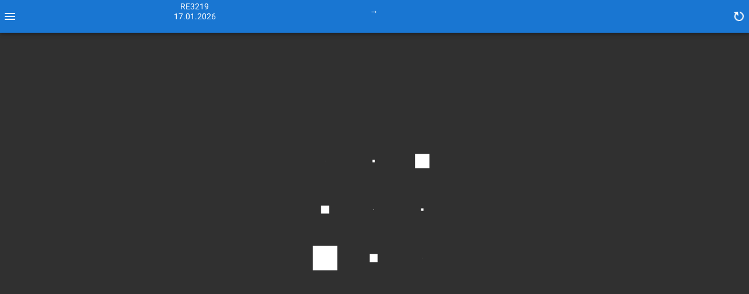

--- FILE ---
content_type: text/html; charset=UTF-8
request_url: https://bahn.expert/details/RE3219/j/20260117-68d2f37c-0e0a-3f18-a9e4-e33e9b17b32b
body_size: 8544
content:
<!DOCTYPE html><!DOCTYPE html><html class="dark" lang="de"><head><style data-emotion="css "></style><meta data-rh="" name="theme-color" content="#303030"/><meta data-rh="" name="apple-mobile-web-app-capable" content="yes"/><meta data-rh="" name="apple-mobile-web-app-status-bar-style" content="black-translucent"/><meta data-rh="" name="description" content="Dein Begleiter um Stressfrei Bahn zu fahren. Sucht die besten Informationen aus allen Quellen um dich ans Ziel zu bringen."/><meta data-rh="" name="keywords" content="marudor, Bahn, Experte, Zugabfahrten, Abfahrtstafel, BahnhofsAbfahrten, Zugabfahrtszeiten, Verspätung, Wagenreihung, ICE, Fernverkehr, Regionalverkehr"/><meta data-rh="" property="og:title" content="Bahn Experte"/><meta data-rh="" property="og:description" content="Dein Begleiter um Stressfrei Bahn zu fahren. Sucht die besten Informationen aus allen Quellen um dich ans Ziel zu bringen."/><meta charSet="UTF-8"/><meta name="viewport" content="initial-scale=1, width=device-width"/><script async="" defer="" data-api="https://bahn.expert/api/event" data-domain="bahn.expert" src="https://bahn.expert/js/script.js"></script><meta name="og:type" content="website"/><meta name="og:locale" content="de_DE"/><meta name="og:image" content="https://bahn.expert/android-chrome-384x384.png"/><meta name="robots" content="all"/><link rel="modulepreload" href="/assets/main-DeSDYdvz.js"/><link rel="modulepreload" href="/assets/j._journeyId-_eL88Pmn.js"/><link rel="modulepreload" href="/assets/index-K5RZYODX.js"/><link rel="modulepreload" href="/assets/Stop-D1juJPO8.js"/><link rel="modulepreload" href="/assets/Refresh-CNsyGpUp.js"/><link rel="modulepreload" href="/assets/Detail-CGeM-bao.js"/><link rel="modulepreload" href="/assets/Stack-DGfV8iBl.js"/><link rel="modulepreload" href="/assets/useQuery-DIyUKTZK.js"/><link rel="modulepreload" href="/assets/DetailsLink-BRhxI76x.js"/><link rel="modulepreload" href="/assets/BaseHeader-pTTi7j36.js"/><link rel="modulepreload" href="/assets/Error-D9O0muzP.js"/><link rel="modulepreload" href="/assets/constate-Br9ZW6u-.js"/><link rel="manifest" href="/manifest.json"/><link rel="apple-touch-icon" sizes="180x180" href="/apple-touch-icon.png"/><link rel="mask-icon" href="/safari-pinned.tab.svg" color="#000000"/><link rel="shortcut icon" href="/favicon.svg"/><link rel="canonical" href="/details/RE3219/j/20260117-68d2f37c-0e0a-3f18-a9e4-e33e9b17b32b"/><title>Bahn Experte</title><link rel="stylesheet" href="/roboto.css"/><link rel="stylesheet" href="/assets/Stop-kWVbv8B-.css" type="text/css"/><script>
			window.DISRUPTION=undefined;
			var themeMode = localStorage.getItem('mui-mode');
			if (!themeMode || themeMode === 'system') {
				themeMode = 'dark';
				localStorage.setItem('mui-mode', 'dark');
			}
			if (themeMode && document.documentElement) {
				document.documentElement.setAttribute('class', themeMode);
			}
			</script></head><body><script class='$tsr'>(self.$R=self.$R||{})["tsr"]=[];self.$_TSR={c:()=>{document.querySelectorAll(".\\$tsr").forEach(e=>{e.remove()})}};
;$_TSR["router"]=($R=>$R[0]={manifest:$R[1]={routes:$R[2]={__root__:$R[3]={preloads:$R[4]=["/assets/main-DeSDYdvz.js"],assets:$R[5]=[$R[6]={tag:"script",attrs:$R[7]={type:"module",suppressHydrationWarning:!0,async:!0},children:"import('/assets/main-DeSDYdvz.js')"}]},"/_abfahrten":$R[8]={preloads:$R[9]=["/assets/route-DrYyK93t.js","/assets/Refresh-CNsyGpUp.js","/assets/AbfahrtenProvider-bcanNaD2.js","/assets/BaseHeader-pTTi7j36.js","/assets/StopPlaceSearch-D0E4jK4l.js","/assets/Favorite-C5T_wH-z.js","/assets/FavoriteBorder-CLHXkQez.js","/assets/useQuery-DIyUKTZK.js","/assets/useFavs-BRSJgevv.js","/assets/constate-Br9ZW6u-.js"],assets:$R[10]=[]},"/routing":$R[11]={preloads:$R[12]=["/assets/route-BSKAnRZy.js","/assets/Favorite-C5T_wH-z.js","/assets/FavoriteBorder-CLHXkQez.js","/assets/BaseHeader-pTTi7j36.js","/assets/routingStore-BgwgAwup.js","/assets/Stack-DGfV8iBl.js"],assets:$R[13]=[]},"/trainRuns":$R[14]={preloads:$R[15]=["/assets/route-B1MhsODA.js","/assets/BaseHeader-pTTi7j36.js","/assets/trainRunStore-BqxJCb5t.js","/assets/Box-wpl5K8q7.js"],assets:$R[16]=[]},"/about":$R[17]={preloads:$R[18]=["/assets/about-C0vkS6zP.js","/assets/BaseHeader-pTTi7j36.js","/assets/Stack-DGfV8iBl.js"],assets:$R[19]=[]},"/_abfahrten/$stopPlace":$R[20]={preloads:$R[21]=["/assets/_stopPlace-BbHbto9J.js","/assets/Error-D9O0muzP.js","/assets/Detail-CGeM-bao.js","/assets/Stack-DGfV8iBl.js","/assets/Box-wpl5K8q7.js","/assets/DetailsLink-BRhxI76x.js"],assets:$R[22]=[]},"/_abfahrten/":$R[23]={preloads:$R[24]=["/assets/index-EqIqenRZ.js","/assets/Delete-aaAmONlQ.js","/assets/Stack-DGfV8iBl.js"],assets:$R[25]=[]},"/routing/":$R[26]={preloads:$R[27]=["/assets/index-DA2NaYsd.js","/assets/index-ZpWZPDt_.js","/assets/Delete-aaAmONlQ.js","/assets/index-mF6fwUVB.js","/assets/Detail-CGeM-bao.js","/assets/useQuery-DIyUKTZK.js","/assets/DetailsLink-BRhxI76x.js","/assets/Stop-D1juJPO8.js","/assets/constate-Br9ZW6u-.js","/assets/StopPlaceSearch-D0E4jK4l.js"],assets:$R[28]=[$R[29]={tag:"link",attrs:$R[30]={rel:"stylesheet",href:"/assets/Stop-kWVbv8B-.css",type:"text/css"}},$R[31]={tag:"link",attrs:$R[32]={rel:"stylesheet",href:"/assets/Stop-kWVbv8B-.css",type:"text/css"}}]},"/trainRuns/":$R[33]={preloads:$R[34]=["/assets/index-C2C-_zil.js","/assets/useQuery-DIyUKTZK.js","/assets/Stack-DGfV8iBl.js","/assets/DetailsLink-BRhxI76x.js","/assets/index-mF6fwUVB.js"],assets:$R[35]=[]},"/details/$train/$initialDeparture":$R[36]={preloads:$R[37]=["/assets/_initialDeparture-DtqBFgK5.js"],assets:$R[38]=[]},"/details/$train/":$R[39]={preloads:$R[40]=["/assets/index-DtqBFgK5.js"],assets:$R[41]=[]},"/details/$train/h/$jid":$R[42]={preloads:$R[43]=["/assets/h._jid-DQu0hyuu.js","/assets/index-K5RZYODX.js","/assets/Stop-D1juJPO8.js","/assets/Refresh-CNsyGpUp.js","/assets/Detail-CGeM-bao.js","/assets/Stack-DGfV8iBl.js","/assets/useQuery-DIyUKTZK.js","/assets/DetailsLink-BRhxI76x.js","/assets/BaseHeader-pTTi7j36.js","/assets/Error-D9O0muzP.js","/assets/constate-Br9ZW6u-.js"],assets:$R[44]=[$R[45]={tag:"link",attrs:$R[46]={rel:"stylesheet",href:"/assets/Stop-kWVbv8B-.css",type:"text/css"}},$R[47]={tag:"link",attrs:$R[48]={rel:"stylesheet",href:"/assets/Stop-kWVbv8B-.css",type:"text/css"}}]},"/details/$train/j/$journeyId":$R[49]={preloads:$R[50]=["/assets/j._journeyId-_eL88Pmn.js","/assets/index-K5RZYODX.js","/assets/Stop-D1juJPO8.js","/assets/Refresh-CNsyGpUp.js","/assets/Detail-CGeM-bao.js","/assets/Stack-DGfV8iBl.js","/assets/useQuery-DIyUKTZK.js","/assets/DetailsLink-BRhxI76x.js","/assets/BaseHeader-pTTi7j36.js","/assets/Error-D9O0muzP.js","/assets/constate-Br9ZW6u-.js"],assets:$R[51]=[$R[52]={tag:"link",attrs:$R[53]={rel:"stylesheet",href:"/assets/Stop-kWVbv8B-.css",type:"text/css"}},$R[54]={tag:"link",attrs:$R[55]={rel:"stylesheet",href:"/assets/Stop-kWVbv8B-.css",type:"text/css"}}]},"/routing/{-$start}/{-$destination}/{-$date}/{-$via}/":$R[56]={preloads:$R[57]=["/assets/index-gqObsqRz.js","/assets/index-ZpWZPDt_.js","/assets/Delete-aaAmONlQ.js","/assets/index-mF6fwUVB.js","/assets/Detail-CGeM-bao.js","/assets/useQuery-DIyUKTZK.js","/assets/DetailsLink-BRhxI76x.js","/assets/Stop-D1juJPO8.js","/assets/constate-Br9ZW6u-.js","/assets/StopPlaceSearch-D0E4jK4l.js"],assets:$R[58]=[$R[59]={tag:"link",attrs:$R[60]={rel:"stylesheet",href:"/assets/Stop-kWVbv8B-.css",type:"text/css"}},$R[61]={tag:"link",attrs:$R[62]={rel:"stylesheet",href:"/assets/Stop-kWVbv8B-.css",type:"text/css"}}]}},clientEntry:"/assets/main-DeSDYdvz.js"},matches:$R[63]=[$R[64]={i:"__root_",u:1768627519540,s:"success",ssr:!0},$R[65]={i:"/details/RE3219/j/20260117-68d2f37c-0e0a-3f18-a9e4-e33e9b17b32b",u:1768627519541,s:"success",l:$R[66]={meta:$R[67]={title:"RE3219"}},ssr:!0}],lastMatchId:"/details/RE3219/j/20260117-68d2f37c-0e0a-3f18-a9e4-e33e9b17b32b",dehydratedData:$R[68]={queryClientState:$R[69]={mutations:$R[70]=[],queries:$R[71]=[]}}})($R["tsr"]);if (typeof $_TSR !== 'undefined') $_TSR.c()</script><a rel="me" style="display:none" href="https://chaos.social/@marudor"></a><style data-emotion="css-global 1oq545a">body{margin:0;font-family:Roboto,sans-serif;background-color:var(--mui-palette-background-default);color:var(--mui-palette-text-primary);}a{-webkit-text-decoration:none;text-decoration:none;color:var(--mui-palette-common-blue);}html,body{height:100%;}#app{display:-webkit-box;display:-webkit-flex;display:-ms-flexbox;display:flex;-webkit-flex-direction:column;-ms-flex-direction:column;flex-direction:column;height:100%;}.maplibregl-popup-content{color:black;}</style><style data-emotion="css depviu">@media print{.css-depviu{position:absolute!important;}}</style><style data-emotion="css nlgmj9">.css-nlgmj9{z-index:var(--mui-zIndex-drawer);}</style><style data-emotion="css 1axv1r4">.css-1axv1r4{top:-5em;height:5em;width:100%;position:fixed;z-index:99999;background:var(--mui-palette-background-default);}</style><div class="css-1axv1r4"></div><style data-emotion="css 1urzhcn">.css-1urzhcn{display:-webkit-box;display:-webkit-flex;display:-ms-flexbox;display:flex;-webkit-flex-direction:column;-ms-flex-direction:column;flex-direction:column;width:100%;box-sizing:border-box;-webkit-flex-shrink:0;-ms-flex-negative:0;flex-shrink:0;position:fixed;z-index:var(--mui-zIndex-appBar);top:0;left:auto;right:0;--AppBar-background:var(--mui-palette-primary-main);--AppBar-color:var(--mui-palette-primary-contrastText);background-color:var(--AppBar-background);color:var(--AppBar-color);background-image:unset;}@media print{.css-1urzhcn{position:absolute;}}</style><style data-emotion="css 1l20kdt">.css-1l20kdt{background-color:var(--mui-palette-background-paper);color:var(--mui-palette-text-primary);-webkit-transition:box-shadow 300ms cubic-bezier(0.4, 0, 0.2, 1) 0ms;transition:box-shadow 300ms cubic-bezier(0.4, 0, 0.2, 1) 0ms;box-shadow:var(--Paper-shadow);background-image:var(--Paper-overlay);display:-webkit-box;display:-webkit-flex;display:-ms-flexbox;display:flex;-webkit-flex-direction:column;-ms-flex-direction:column;flex-direction:column;width:100%;box-sizing:border-box;-webkit-flex-shrink:0;-ms-flex-negative:0;flex-shrink:0;position:fixed;z-index:var(--mui-zIndex-appBar);top:0;left:auto;right:0;--AppBar-background:var(--mui-palette-primary-main);--AppBar-color:var(--mui-palette-primary-contrastText);background-color:var(--AppBar-background);color:var(--AppBar-color);background-image:unset;}@media print{.css-1l20kdt{position:absolute;}}</style><header class="MuiPaper-root MuiPaper-elevation MuiPaper-elevation4 MuiAppBar-root MuiAppBar-colorPrimary MuiAppBar-positionFixed mui-fixed css-1l20kdt" style="--Paper-shadow:var(--mui-shadows-4);--Paper-overlay:var(--mui-overlays-4)"><style data-emotion="css saa8yn">.css-saa8yn{position:relative;display:-webkit-box;display:-webkit-flex;display:-ms-flexbox;display:flex;-webkit-align-items:center;-webkit-box-align:center;-ms-flex-align:center;align-items:center;min-height:56px;height:3.5em!important;min-height:3.5em!important;}@media (min-width:0px){@media (orientation: landscape){.css-saa8yn{min-height:48px;}}}@media (min-width:600px){.css-saa8yn{min-height:64px;}}</style><div class="MuiToolbar-root MuiToolbar-regular css-saa8yn"><style data-emotion="css nabefo">.css-nabefo{text-align:center;-webkit-flex:0 0 auto;-ms-flex:0 0 auto;flex:0 0 auto;font-size:1.5rem;padding:8px;border-radius:50%;color:var(--mui-palette-action-active);-webkit-transition:background-color 150ms cubic-bezier(0.4, 0, 0.2, 1) 0ms;transition:background-color 150ms cubic-bezier(0.4, 0, 0.2, 1) 0ms;--IconButton-hoverBg:rgba(var(--mui-palette-action-activeChannel) / calc(var(--mui-palette-action-hoverOpacity)));color:inherit;padding:5px;font-size:1.125rem;}.css-nabefo:hover{background-color:var(--IconButton-hoverBg);}@media (hover: none){.css-nabefo:hover{background-color:transparent;}}.css-nabefo.Mui-disabled{background-color:transparent;color:var(--mui-palette-action-disabled);}.css-nabefo.MuiIconButton-loading{color:transparent;}</style><style data-emotion="css digipc">.css-digipc{display:-webkit-inline-box;display:-webkit-inline-flex;display:-ms-inline-flexbox;display:inline-flex;-webkit-align-items:center;-webkit-box-align:center;-ms-flex-align:center;align-items:center;-webkit-box-pack:center;-ms-flex-pack:center;-webkit-justify-content:center;justify-content:center;position:relative;box-sizing:border-box;-webkit-tap-highlight-color:transparent;background-color:transparent;outline:0;border:0;margin:0;border-radius:0;padding:0;cursor:pointer;-webkit-user-select:none;-moz-user-select:none;-ms-user-select:none;user-select:none;vertical-align:middle;-moz-appearance:none;-webkit-appearance:none;-webkit-text-decoration:none;text-decoration:none;color:inherit;text-align:center;-webkit-flex:0 0 auto;-ms-flex:0 0 auto;flex:0 0 auto;font-size:1.5rem;padding:8px;border-radius:50%;color:var(--mui-palette-action-active);-webkit-transition:background-color 150ms cubic-bezier(0.4, 0, 0.2, 1) 0ms;transition:background-color 150ms cubic-bezier(0.4, 0, 0.2, 1) 0ms;--IconButton-hoverBg:rgba(var(--mui-palette-action-activeChannel) / calc(var(--mui-palette-action-hoverOpacity)));color:inherit;padding:5px;font-size:1.125rem;}.css-digipc::-moz-focus-inner{border-style:none;}.css-digipc.Mui-disabled{pointer-events:none;cursor:default;}@media print{.css-digipc{-webkit-print-color-adjust:exact;color-adjust:exact;}}.css-digipc:hover{background-color:var(--IconButton-hoverBg);}@media (hover: none){.css-digipc:hover{background-color:transparent;}}.css-digipc.Mui-disabled{background-color:transparent;color:var(--mui-palette-action-disabled);}.css-digipc.MuiIconButton-loading{color:transparent;}</style><button class="MuiButtonBase-root MuiIconButton-root MuiIconButton-colorInherit MuiIconButton-sizeSmall css-digipc" tabindex="0" type="button" aria-label="Menu"><style data-emotion="css iguwhy">.css-iguwhy{-webkit-user-select:none;-moz-user-select:none;-ms-user-select:none;user-select:none;width:1em;height:1em;display:inline-block;-webkit-flex-shrink:0;-ms-flex-negative:0;flex-shrink:0;-webkit-transition:fill 300ms cubic-bezier(0.4, 0, 0.2, 1) 0ms;transition:fill 300ms cubic-bezier(0.4, 0, 0.2, 1) 0ms;fill:currentColor;font-size:1.5rem;}</style><svg class="MuiSvgIcon-root MuiSvgIcon-fontSizeMedium css-iguwhy" focusable="false" aria-hidden="true" viewBox="0 0 24 24"><path d="M3 18h18v-2H3zm0-5h18v-2H3zm0-7v2h18V6z"></path></svg></button><style data-emotion="css nmy0rr">.css-nmy0rr{font-size:90%;width:100%;display:grid;grid-template-columns:1fr min-content 1fr;grid-template-rows:1fr 1fr 1fr;grid-template-areas:'p a g' 'd a g' 'o o o';-webkit-align-items:center;-webkit-box-align:center;-ms-flex-align:center;align-items:center;justify-items:center;}</style><div class="css-nmy0rr"><style data-emotion="css 1po4kfd">.css-1po4kfd{overflow:hidden;max-width:100%;text-overflow:ellipsis;white-space:nowrap;}</style><span class="css-1po4kfd"><span>RE3219</span></span><style data-emotion="css rfn6u6">.css-rfn6u6{overflow:hidden;max-width:100%;text-overflow:ellipsis;white-space:nowrap;display:-webkit-box;display:-webkit-flex;display:-ms-flexbox;display:flex;-webkit-align-items:center;-webkit-box-align:center;-ms-flex-align:center;align-items:center;grid-area:d;}</style><span class="css-rfn6u6">17.01.2026</span><style data-emotion="css qcgdwm">.css-qcgdwm{grid-area:a;margin-right:0.2em;}</style><span class="css-qcgdwm"> → </span></div><button class="MuiButtonBase-root MuiIconButton-root MuiIconButton-colorInherit MuiIconButton-sizeSmall css-digipc" tabindex="0" type="button" aria-label="refresh"><style data-emotion="css zaged6 animation-u07e3c">.css-zaged6{-webkit-animation:animation-u07e3c 2s infinite ease-in-out;animation:animation-u07e3c 2s infinite ease-in-out;}@-webkit-keyframes animation-u07e3c{from{-webkit-transform:rotate(0deg);-moz-transform:rotate(0deg);-ms-transform:rotate(0deg);transform:rotate(0deg);}to{-webkit-transform:rotate(360deg);-moz-transform:rotate(360deg);-ms-transform:rotate(360deg);transform:rotate(360deg);}}@keyframes animation-u07e3c{from{-webkit-transform:rotate(0deg);-moz-transform:rotate(0deg);-ms-transform:rotate(0deg);transform:rotate(0deg);}to{-webkit-transform:rotate(360deg);-moz-transform:rotate(360deg);-ms-transform:rotate(360deg);transform:rotate(360deg);}}</style><style data-emotion="css dduoor">.css-dduoor{-webkit-user-select:none;-moz-user-select:none;-ms-user-select:none;user-select:none;width:1em;height:1em;display:inline-block;-webkit-flex-shrink:0;-ms-flex-negative:0;flex-shrink:0;-webkit-transition:fill 300ms cubic-bezier(0.4, 0, 0.2, 1) 0ms;transition:fill 300ms cubic-bezier(0.4, 0, 0.2, 1) 0ms;fill:currentColor;font-size:1.5rem;-webkit-animation:animation-u07e3c 2s infinite ease-in-out;animation:animation-u07e3c 2s infinite ease-in-out;}</style><svg class="MuiSvgIcon-root MuiSvgIcon-fontSizeMedium css-dduoor" focusable="false" aria-hidden="true" viewBox="0 0 24 24"><path d="M17.65 6.35C16.2 4.9 14.21 4 12 4c-4.42 0-7.99 3.58-7.99 8s3.57 8 7.99 8c3.73 0 6.84-2.55 7.73-6h-2.08c-.82 2.33-3.04 4-5.65 4-3.31 0-6-2.69-6-6s2.69-6 6-6c1.66 0 3.14.69 4.22 1.78L13 11h7V4z"></path></svg></button></div></header><style data-emotion="css o5q8sw">.css-o5q8sw{min-height:calc(var(--mui-shape-headerSpacing) + 0em);}</style><div class="css-o5q8sw"></div><div><style data-emotion="css hnfv1r animation-1oc6hrn">.css-hnfv1r{top:0;left:0;bottom:0;right:0;width:35vmin;height:35vmin;margin:auto;position:absolute;}.css-hnfv1r>div{width:33%;height:33%;background-color:var(--mui-palette-text-primary);float:left;-webkit-animation:animation-1oc6hrn 1.3s infinite ease-in-out;animation:animation-1oc6hrn 1.3s infinite ease-in-out;}.css-hnfv1r>div:nth-of-type(1){-webkit-animation-delay:0.2s;animation-delay:0.2s;}.css-hnfv1r>div:nth-of-type(2){-webkit-animation-delay:0.3s;animation-delay:0.3s;}.css-hnfv1r>div:nth-of-type(3){-webkit-animation-delay:0.4s;animation-delay:0.4s;}.css-hnfv1r>div:nth-of-type(4){-webkit-animation-delay:0.1s;animation-delay:0.1s;}.css-hnfv1r>div:nth-of-type(5){-webkit-animation-delay:0.2s;animation-delay:0.2s;}.css-hnfv1r>div:nth-of-type(6){-webkit-animation-delay:0.3s;animation-delay:0.3s;}.css-hnfv1r>div:nth-of-type(7){-webkit-animation-delay:0s;animation-delay:0s;}.css-hnfv1r>div:nth-of-type(8){-webkit-animation-delay:0.1s;animation-delay:0.1s;}.css-hnfv1r>div:nth-of-type(9){-webkit-animation-delay:0.2s;animation-delay:0.2s;}@-webkit-keyframes animation-1oc6hrn{0%,70%,100%{-webkit-transform:scale3d(1,1,1);-moz-transform:scale3d(1,1,1);-ms-transform:scale3d(1,1,1);transform:scale3d(1,1,1);}35%{-webkit-transform:scale3d(0,0,1);-moz-transform:scale3d(0,0,1);-ms-transform:scale3d(0,0,1);transform:scale3d(0,0,1);}}@keyframes animation-1oc6hrn{0%,70%,100%{-webkit-transform:scale3d(1,1,1);-moz-transform:scale3d(1,1,1);-ms-transform:scale3d(1,1,1);transform:scale3d(1,1,1);}35%{-webkit-transform:scale3d(0,0,1);-moz-transform:scale3d(0,0,1);-ms-transform:scale3d(0,0,1);transform:scale3d(0,0,1);}}</style><div class="css-hnfv1r"><div></div><div></div><div></div><div></div><div></div><div></div><div></div><div></div><div></div></div></div><script type="module" async="">import('/assets/main-DeSDYdvz.js')</script><style data-emotion="css-global 15ve8ct">:root{--mui-spacing:8px;--mui-shape-borderRadius:4px;--mui-shape-headerSpacing:3.5em;--mui-shadows-0:none;--mui-shadows-1:0px 2px 1px -1px rgba(0,0,0,0.2),0px 1px 1px 0px rgba(0,0,0,0.14),0px 1px 3px 0px rgba(0,0,0,0.12);--mui-shadows-2:0px 3px 1px -2px rgba(0,0,0,0.2),0px 2px 2px 0px rgba(0,0,0,0.14),0px 1px 5px 0px rgba(0,0,0,0.12);--mui-shadows-3:0px 3px 3px -2px rgba(0,0,0,0.2),0px 3px 4px 0px rgba(0,0,0,0.14),0px 1px 8px 0px rgba(0,0,0,0.12);--mui-shadows-4:0px 2px 4px -1px rgba(0,0,0,0.2),0px 4px 5px 0px rgba(0,0,0,0.14),0px 1px 10px 0px rgba(0,0,0,0.12);--mui-shadows-5:0px 3px 5px -1px rgba(0,0,0,0.2),0px 5px 8px 0px rgba(0,0,0,0.14),0px 1px 14px 0px rgba(0,0,0,0.12);--mui-shadows-6:0px 3px 5px -1px rgba(0,0,0,0.2),0px 6px 10px 0px rgba(0,0,0,0.14),0px 1px 18px 0px rgba(0,0,0,0.12);--mui-shadows-7:0px 4px 5px -2px rgba(0,0,0,0.2),0px 7px 10px 1px rgba(0,0,0,0.14),0px 2px 16px 1px rgba(0,0,0,0.12);--mui-shadows-8:0px 5px 5px -3px rgba(0,0,0,0.2),0px 8px 10px 1px rgba(0,0,0,0.14),0px 3px 14px 2px rgba(0,0,0,0.12);--mui-shadows-9:0px 5px 6px -3px rgba(0,0,0,0.2),0px 9px 12px 1px rgba(0,0,0,0.14),0px 3px 16px 2px rgba(0,0,0,0.12);--mui-shadows-10:0px 6px 6px -3px rgba(0,0,0,0.2),0px 10px 14px 1px rgba(0,0,0,0.14),0px 4px 18px 3px rgba(0,0,0,0.12);--mui-shadows-11:0px 6px 7px -4px rgba(0,0,0,0.2),0px 11px 15px 1px rgba(0,0,0,0.14),0px 4px 20px 3px rgba(0,0,0,0.12);--mui-shadows-12:0px 7px 8px -4px rgba(0,0,0,0.2),0px 12px 17px 2px rgba(0,0,0,0.14),0px 5px 22px 4px rgba(0,0,0,0.12);--mui-shadows-13:0px 7px 8px -4px rgba(0,0,0,0.2),0px 13px 19px 2px rgba(0,0,0,0.14),0px 5px 24px 4px rgba(0,0,0,0.12);--mui-shadows-14:0px 7px 9px -4px rgba(0,0,0,0.2),0px 14px 21px 2px rgba(0,0,0,0.14),0px 5px 26px 4px rgba(0,0,0,0.12);--mui-shadows-15:0px 8px 9px -5px rgba(0,0,0,0.2),0px 15px 22px 2px rgba(0,0,0,0.14),0px 6px 28px 5px rgba(0,0,0,0.12);--mui-shadows-16:0px 8px 10px -5px rgba(0,0,0,0.2),0px 16px 24px 2px rgba(0,0,0,0.14),0px 6px 30px 5px rgba(0,0,0,0.12);--mui-shadows-17:0px 8px 11px -5px rgba(0,0,0,0.2),0px 17px 26px 2px rgba(0,0,0,0.14),0px 6px 32px 5px rgba(0,0,0,0.12);--mui-shadows-18:0px 9px 11px -5px rgba(0,0,0,0.2),0px 18px 28px 2px rgba(0,0,0,0.14),0px 7px 34px 6px rgba(0,0,0,0.12);--mui-shadows-19:0px 9px 12px -6px rgba(0,0,0,0.2),0px 19px 29px 2px rgba(0,0,0,0.14),0px 7px 36px 6px rgba(0,0,0,0.12);--mui-shadows-20:0px 10px 13px -6px rgba(0,0,0,0.2),0px 20px 31px 3px rgba(0,0,0,0.14),0px 8px 38px 7px rgba(0,0,0,0.12);--mui-shadows-21:0px 10px 13px -6px rgba(0,0,0,0.2),0px 21px 33px 3px rgba(0,0,0,0.14),0px 8px 40px 7px rgba(0,0,0,0.12);--mui-shadows-22:0px 10px 14px -6px rgba(0,0,0,0.2),0px 22px 35px 3px rgba(0,0,0,0.14),0px 8px 42px 7px rgba(0,0,0,0.12);--mui-shadows-23:0px 11px 14px -7px rgba(0,0,0,0.2),0px 23px 36px 3px rgba(0,0,0,0.14),0px 9px 44px 8px rgba(0,0,0,0.12);--mui-shadows-24:0px 11px 15px -7px rgba(0,0,0,0.2),0px 24px 38px 3px rgba(0,0,0,0.14),0px 9px 46px 8px rgba(0,0,0,0.12);--mui-zIndex-mobileStepper:1000;--mui-zIndex-fab:1050;--mui-zIndex-speedDial:1050;--mui-zIndex-appBar:1100;--mui-zIndex-drawer:1200;--mui-zIndex-modal:1300;--mui-zIndex-snackbar:1400;--mui-zIndex-tooltip:1500;--mui-font-h1:300 6rem/1.167 "Roboto","Helvetica","Arial",sans-serif;--mui-font-h2:300 3.75rem/1.2 "Roboto","Helvetica","Arial",sans-serif;--mui-font-h3:400 3rem/1.167 "Roboto","Helvetica","Arial",sans-serif;--mui-font-h4:400 2.125rem/1.235 "Roboto","Helvetica","Arial",sans-serif;--mui-font-h5:400 1.5rem/1.334 "Roboto","Helvetica","Arial",sans-serif;--mui-font-h6:500 1.25rem/1.6 "Roboto","Helvetica","Arial",sans-serif;--mui-font-subtitle1:400 1rem/1.75 "Roboto","Helvetica","Arial",sans-serif;--mui-font-subtitle2:500 0.875rem/1.57 "Roboto","Helvetica","Arial",sans-serif;--mui-font-body1:400 1rem/1.5 "Roboto","Helvetica","Arial",sans-serif;--mui-font-body2:400 0.875rem/1.43 "Roboto","Helvetica","Arial",sans-serif;--mui-font-button:500 0.875rem/1.75 "Roboto","Helvetica","Arial",sans-serif;--mui-font-caption:400 0.75rem/1.66 "Roboto","Helvetica","Arial",sans-serif;--mui-font-overline:400 0.75rem/2.66 "Roboto","Helvetica","Arial",sans-serif;--mui-font-inherit:inherit inherit/inherit inherit;}.dark{--mui-overlays-0:none;--mui-overlays-1:linear-gradient(rgba(255 255 255 / 0.051), rgba(255 255 255 / 0.051));--mui-overlays-2:linear-gradient(rgba(255 255 255 / 0.069), rgba(255 255 255 / 0.069));--mui-overlays-3:linear-gradient(rgba(255 255 255 / 0.082), rgba(255 255 255 / 0.082));--mui-overlays-4:linear-gradient(rgba(255 255 255 / 0.092), rgba(255 255 255 / 0.092));--mui-overlays-5:linear-gradient(rgba(255 255 255 / 0.101), rgba(255 255 255 / 0.101));--mui-overlays-6:linear-gradient(rgba(255 255 255 / 0.108), rgba(255 255 255 / 0.108));--mui-overlays-7:linear-gradient(rgba(255 255 255 / 0.114), rgba(255 255 255 / 0.114));--mui-overlays-8:linear-gradient(rgba(255 255 255 / 0.119), rgba(255 255 255 / 0.119));--mui-overlays-9:linear-gradient(rgba(255 255 255 / 0.124), rgba(255 255 255 / 0.124));--mui-overlays-10:linear-gradient(rgba(255 255 255 / 0.128), rgba(255 255 255 / 0.128));--mui-overlays-11:linear-gradient(rgba(255 255 255 / 0.132), rgba(255 255 255 / 0.132));--mui-overlays-12:linear-gradient(rgba(255 255 255 / 0.135), rgba(255 255 255 / 0.135));--mui-overlays-13:linear-gradient(rgba(255 255 255 / 0.139), rgba(255 255 255 / 0.139));--mui-overlays-14:linear-gradient(rgba(255 255 255 / 0.142), rgba(255 255 255 / 0.142));--mui-overlays-15:linear-gradient(rgba(255 255 255 / 0.145), rgba(255 255 255 / 0.145));--mui-overlays-16:linear-gradient(rgba(255 255 255 / 0.147), rgba(255 255 255 / 0.147));--mui-overlays-17:linear-gradient(rgba(255 255 255 / 0.15), rgba(255 255 255 / 0.15));--mui-overlays-18:linear-gradient(rgba(255 255 255 / 0.152), rgba(255 255 255 / 0.152));--mui-overlays-19:linear-gradient(rgba(255 255 255 / 0.155), rgba(255 255 255 / 0.155));--mui-overlays-20:linear-gradient(rgba(255 255 255 / 0.157), rgba(255 255 255 / 0.157));--mui-overlays-21:linear-gradient(rgba(255 255 255 / 0.159), rgba(255 255 255 / 0.159));--mui-overlays-22:linear-gradient(rgba(255 255 255 / 0.161), rgba(255 255 255 / 0.161));--mui-overlays-23:linear-gradient(rgba(255 255 255 / 0.163), rgba(255 255 255 / 0.163));--mui-overlays-24:linear-gradient(rgba(255 255 255 / 0.165), rgba(255 255 255 / 0.165));--mui-palette-AppBar-darkBg:var(--mui-palette-background-paper, #121212);--mui-palette-AppBar-darkColor:var(--mui-palette-text-primary, #fff);}:root,.dark{-webkit-print-color-scheme:dark;color-scheme:dark;--mui-palette-background-default:#303030;--mui-palette-background-paper:#121212;--mui-palette-background-defaultChannel:48 48 48;--mui-palette-background-paperChannel:18 18 18;--mui-palette-common-pride:linear-gradient(180deg, #FE0000 16.66%,#FD8C00 16.66%, 33.32%,#FFE500 33.32%, 49.98%,#119F0B 49.98%, 66.64%,#0644B3 66.64%, 83.3%,#C22EDC 83.3%);--mui-palette-common-red:#ff1744;--mui-palette-common-redContrast:#fff;--mui-palette-common-green:#9ccc65;--mui-palette-common-greenContrast:rgba(0, 0, 0, 0.87);--mui-palette-common-yellow:#ffee58;--mui-palette-common-yellowContrast:rgba(0, 0, 0, 0.87);--mui-palette-common-orange:#ffa726;--mui-palette-common-orangeContrast:rgba(0, 0, 0, 0.87);--mui-palette-common-blue:#42a5f5;--mui-palette-common-blueContrast:rgba(0, 0, 0, 0.87);--mui-palette-common-shadedBackground:rgb(89, 89, 89);--mui-palette-common-doubleShadedBackground:rgb(122, 122, 122);--mui-palette-common-transparentBackground:rgba(0, 0, 0, 0.55);--mui-palette-common-black:#000;--mui-palette-common-white:#fff;--mui-palette-common-background:#000;--mui-palette-common-onBackground:#fff;--mui-palette-common-backgroundChannel:0 0 0;--mui-palette-common-onBackgroundChannel:255 255 255;--mui-palette-primary-main:#1976d2;--mui-palette-primary-light:rgb(71, 145, 219);--mui-palette-primary-dark:rgb(17, 82, 147);--mui-palette-primary-contrastText:#fff;--mui-palette-primary-mainChannel:25 118 210;--mui-palette-primary-lightChannel:71 145 219;--mui-palette-primary-darkChannel:17 82 147;--mui-palette-primary-contrastTextChannel:255 255 255;--mui-palette-secondary-main:#d500f9;--mui-palette-secondary-light:rgb(221, 51, 250);--mui-palette-secondary-dark:rgb(149, 0, 174);--mui-palette-secondary-contrastText:#fff;--mui-palette-secondary-mainChannel:213 0 249;--mui-palette-secondary-lightChannel:221 51 250;--mui-palette-secondary-darkChannel:149 0 174;--mui-palette-secondary-contrastTextChannel:255 255 255;--mui-palette-error-main:#f44336;--mui-palette-error-light:#e57373;--mui-palette-error-dark:#d32f2f;--mui-palette-error-contrastText:#fff;--mui-palette-error-mainChannel:244 67 54;--mui-palette-error-lightChannel:229 115 115;--mui-palette-error-darkChannel:211 47 47;--mui-palette-error-contrastTextChannel:255 255 255;--mui-palette-warning-main:#ffa726;--mui-palette-warning-light:#ffb74d;--mui-palette-warning-dark:#f57c00;--mui-palette-warning-contrastText:rgba(0, 0, 0, 0.87);--mui-palette-warning-mainChannel:255 167 38;--mui-palette-warning-lightChannel:255 183 77;--mui-palette-warning-darkChannel:245 124 0;--mui-palette-warning-contrastTextChannel:0 0 0;--mui-palette-info-main:#29b6f6;--mui-palette-info-light:#4fc3f7;--mui-palette-info-dark:#0288d1;--mui-palette-info-contrastText:rgba(0, 0, 0, 0.87);--mui-palette-info-mainChannel:41 182 246;--mui-palette-info-lightChannel:79 195 247;--mui-palette-info-darkChannel:2 136 209;--mui-palette-info-contrastTextChannel:0 0 0;--mui-palette-success-main:#66bb6a;--mui-palette-success-light:#81c784;--mui-palette-success-dark:#388e3c;--mui-palette-success-contrastText:rgba(0, 0, 0, 0.87);--mui-palette-success-mainChannel:102 187 106;--mui-palette-success-lightChannel:129 199 132;--mui-palette-success-darkChannel:56 142 60;--mui-palette-success-contrastTextChannel:0 0 0;--mui-palette-grey-50:#fafafa;--mui-palette-grey-100:#f5f5f5;--mui-palette-grey-200:#eeeeee;--mui-palette-grey-300:#e0e0e0;--mui-palette-grey-400:#bdbdbd;--mui-palette-grey-500:#9e9e9e;--mui-palette-grey-600:#757575;--mui-palette-grey-700:#616161;--mui-palette-grey-800:#424242;--mui-palette-grey-900:#212121;--mui-palette-grey-A100:#f5f5f5;--mui-palette-grey-A200:#eeeeee;--mui-palette-grey-A400:#bdbdbd;--mui-palette-grey-A700:#616161;--mui-palette-text-primary:#fff;--mui-palette-text-secondary:rgba(255, 255, 255, 0.7);--mui-palette-text-disabled:rgba(255, 255, 255, 0.5);--mui-palette-text-icon:rgba(255, 255, 255, 0.5);--mui-palette-text-primaryChannel:255 255 255;--mui-palette-text-secondaryChannel:255 255 255;--mui-palette-divider:rgba(255, 255, 255, 0.12);--mui-palette-action-active:#fff;--mui-palette-action-hover:rgba(255, 255, 255, 0.08);--mui-palette-action-hoverOpacity:0.08;--mui-palette-action-selected:rgba(255, 255, 255, 0.16);--mui-palette-action-selectedOpacity:0.16;--mui-palette-action-disabled:rgba(255, 255, 255, 0.3);--mui-palette-action-disabledBackground:rgba(255, 255, 255, 0.12);--mui-palette-action-disabledOpacity:0.38;--mui-palette-action-focus:rgba(255, 255, 255, 0.12);--mui-palette-action-focusOpacity:0.12;--mui-palette-action-activatedOpacity:0.24;--mui-palette-action-activeChannel:255 255 255;--mui-palette-action-selectedChannel:255 255 255;--mui-palette-Alert-errorColor:rgb(244, 199, 199);--mui-palette-Alert-infoColor:rgb(184, 231, 251);--mui-palette-Alert-successColor:rgb(204, 232, 205);--mui-palette-Alert-warningColor:rgb(255, 226, 183);--mui-palette-Alert-errorFilledBg:var(--mui-palette-error-dark, #d32f2f);--mui-palette-Alert-infoFilledBg:var(--mui-palette-info-dark, #0288d1);--mui-palette-Alert-successFilledBg:var(--mui-palette-success-dark, #388e3c);--mui-palette-Alert-warningFilledBg:var(--mui-palette-warning-dark, #f57c00);--mui-palette-Alert-errorFilledColor:#fff;--mui-palette-Alert-infoFilledColor:#fff;--mui-palette-Alert-successFilledColor:#fff;--mui-palette-Alert-warningFilledColor:rgba(0, 0, 0, 0.87);--mui-palette-Alert-errorStandardBg:rgb(22, 11, 11);--mui-palette-Alert-infoStandardBg:rgb(7, 19, 24);--mui-palette-Alert-successStandardBg:rgb(12, 19, 13);--mui-palette-Alert-warningStandardBg:rgb(25, 18, 7);--mui-palette-Alert-errorIconColor:var(--mui-palette-error-main, #f44336);--mui-palette-Alert-infoIconColor:var(--mui-palette-info-main, #29b6f6);--mui-palette-Alert-successIconColor:var(--mui-palette-success-main, #66bb6a);--mui-palette-Alert-warningIconColor:var(--mui-palette-warning-main, #ffa726);--mui-palette-AppBar-defaultBg:var(--mui-palette-grey-900, #212121);--mui-palette-Avatar-defaultBg:var(--mui-palette-grey-600, #757575);--mui-palette-Button-inheritContainedBg:var(--mui-palette-grey-800, #424242);--mui-palette-Button-inheritContainedHoverBg:var(--mui-palette-grey-700, #616161);--mui-palette-Chip-defaultBorder:var(--mui-palette-grey-700, #616161);--mui-palette-Chip-defaultAvatarColor:var(--mui-palette-grey-300, #e0e0e0);--mui-palette-Chip-defaultIconColor:var(--mui-palette-grey-300, #e0e0e0);--mui-palette-FilledInput-bg:rgba(255, 255, 255, 0.09);--mui-palette-FilledInput-hoverBg:rgba(255, 255, 255, 0.13);--mui-palette-FilledInput-disabledBg:rgba(255, 255, 255, 0.12);--mui-palette-LinearProgress-primaryBg:rgb(12, 59, 105);--mui-palette-LinearProgress-secondaryBg:rgb(106, 0, 124);--mui-palette-LinearProgress-errorBg:rgb(122, 33, 27);--mui-palette-LinearProgress-infoBg:rgb(20, 91, 123);--mui-palette-LinearProgress-successBg:rgb(51, 93, 53);--mui-palette-LinearProgress-warningBg:rgb(127, 83, 19);--mui-palette-Skeleton-bg:rgba(var(--mui-palette-text-primaryChannel, undefined) / 0.13);--mui-palette-Slider-primaryTrack:rgb(12, 59, 105);--mui-palette-Slider-secondaryTrack:rgb(106, 0, 124);--mui-palette-Slider-errorTrack:rgb(122, 33, 27);--mui-palette-Slider-infoTrack:rgb(20, 91, 123);--mui-palette-Slider-successTrack:rgb(51, 93, 53);--mui-palette-Slider-warningTrack:rgb(127, 83, 19);--mui-palette-SnackbarContent-bg:rgb(250, 250, 250);--mui-palette-SnackbarContent-color:rgba(0, 0, 0, 0.87);--mui-palette-SpeedDialAction-fabHoverBg:rgb(53, 53, 53);--mui-palette-StepConnector-border:var(--mui-palette-grey-600, #757575);--mui-palette-StepContent-border:var(--mui-palette-grey-600, #757575);--mui-palette-Switch-defaultColor:var(--mui-palette-grey-300, #e0e0e0);--mui-palette-Switch-defaultDisabledColor:var(--mui-palette-grey-600, #757575);--mui-palette-Switch-primaryDisabledColor:rgb(11, 53, 94);--mui-palette-Switch-secondaryDisabledColor:rgb(95, 0, 112);--mui-palette-Switch-errorDisabledColor:rgb(109, 30, 24);--mui-palette-Switch-infoDisabledColor:rgb(18, 81, 110);--mui-palette-Switch-successDisabledColor:rgb(45, 84, 47);--mui-palette-Switch-warningDisabledColor:rgb(114, 75, 17);--mui-palette-TableCell-border:rgba(81, 81, 81, 1);--mui-palette-Tooltip-bg:rgba(97, 97, 97, 0.92);--mui-palette-dividerChannel:255 255 255;--mui-opacity-inputPlaceholder:0.5;--mui-opacity-inputUnderline:0.7;--mui-opacity-switchTrackDisabled:0.2;--mui-opacity-switchTrack:0.3;}.light{-webkit-print-color-scheme:light;color-scheme:light;--mui-palette-common-black:#000;--mui-palette-common-white:#fff;--mui-palette-common-pride:linear-gradient(180deg, #FE0000 16.66%,#FD8C00 16.66%, 33.32%,#FFE500 33.32%, 49.98%,#119F0B 49.98%, 66.64%,#0644B3 66.64%, 83.3%,#C22EDC 83.3%);--mui-palette-common-red:#d32f2f;--mui-palette-common-redContrast:#fff;--mui-palette-common-green:#2e7d32;--mui-palette-common-greenContrast:#fff;--mui-palette-common-yellow:#fdd835;--mui-palette-common-yellowContrast:rgba(0, 0, 0, 0.87);--mui-palette-common-orange:#ffa726;--mui-palette-common-orangeContrast:rgba(0, 0, 0, 0.87);--mui-palette-common-blue:#283593;--mui-palette-common-blueContrast:#fff;--mui-palette-common-shadedBackground:rgb(175, 175, 175);--mui-palette-common-doubleShadedBackground:rgb(122, 122, 122);--mui-palette-common-transparentBackground:rgba(255, 255, 255, 0.55);--mui-palette-common-background:#fff;--mui-palette-common-onBackground:#000;--mui-palette-common-backgroundChannel:255 255 255;--mui-palette-common-onBackgroundChannel:0 0 0;--mui-palette-primary-main:#42a5f5;--mui-palette-primary-light:rgb(103, 183, 247);--mui-palette-primary-dark:rgb(46, 115, 171);--mui-palette-primary-contrastText:rgba(0, 0, 0, 0.87);--mui-palette-primary-mainChannel:66 165 245;--mui-palette-primary-lightChannel:103 183 247;--mui-palette-primary-darkChannel:46 115 171;--mui-palette-primary-contrastTextChannel:0 0 0;--mui-palette-secondary-main:#ab47bc;--mui-palette-secondary-light:rgb(187, 107, 201);--mui-palette-secondary-dark:rgb(119, 49, 131);--mui-palette-secondary-contrastText:#fff;--mui-palette-secondary-mainChannel:171 71 188;--mui-palette-secondary-lightChannel:187 107 201;--mui-palette-secondary-darkChannel:119 49 131;--mui-palette-secondary-contrastTextChannel:255 255 255;--mui-palette-error-main:#d32f2f;--mui-palette-error-light:#ef5350;--mui-palette-error-dark:#c62828;--mui-palette-error-contrastText:#fff;--mui-palette-error-mainChannel:211 47 47;--mui-palette-error-lightChannel:239 83 80;--mui-palette-error-darkChannel:198 40 40;--mui-palette-error-contrastTextChannel:255 255 255;--mui-palette-warning-main:#ed6c02;--mui-palette-warning-light:#ff9800;--mui-palette-warning-dark:#e65100;--mui-palette-warning-contrastText:#fff;--mui-palette-warning-mainChannel:237 108 2;--mui-palette-warning-lightChannel:255 152 0;--mui-palette-warning-darkChannel:230 81 0;--mui-palette-warning-contrastTextChannel:255 255 255;--mui-palette-info-main:#0288d1;--mui-palette-info-light:#03a9f4;--mui-palette-info-dark:#01579b;--mui-palette-info-contrastText:#fff;--mui-palette-info-mainChannel:2 136 209;--mui-palette-info-lightChannel:3 169 244;--mui-palette-info-darkChannel:1 87 155;--mui-palette-info-contrastTextChannel:255 255 255;--mui-palette-success-main:#2e7d32;--mui-palette-success-light:#4caf50;--mui-palette-success-dark:#1b5e20;--mui-palette-success-contrastText:#fff;--mui-palette-success-mainChannel:46 125 50;--mui-palette-success-lightChannel:76 175 80;--mui-palette-success-darkChannel:27 94 32;--mui-palette-success-contrastTextChannel:255 255 255;--mui-palette-grey-50:#fafafa;--mui-palette-grey-100:#f5f5f5;--mui-palette-grey-200:#eeeeee;--mui-palette-grey-300:#e0e0e0;--mui-palette-grey-400:#bdbdbd;--mui-palette-grey-500:#9e9e9e;--mui-palette-grey-600:#757575;--mui-palette-grey-700:#616161;--mui-palette-grey-800:#424242;--mui-palette-grey-900:#212121;--mui-palette-grey-A100:#f5f5f5;--mui-palette-grey-A200:#eeeeee;--mui-palette-grey-A400:#bdbdbd;--mui-palette-grey-A700:#616161;--mui-palette-text-primary:rgba(0, 0, 0, 0.87);--mui-palette-text-secondary:rgba(0, 0, 0, 0.6);--mui-palette-text-disabled:rgba(0, 0, 0, 0.38);--mui-palette-text-primaryChannel:0 0 0;--mui-palette-text-secondaryChannel:0 0 0;--mui-palette-divider:rgba(0, 0, 0, 0.12);--mui-palette-background-paper:#fff;--mui-palette-background-default:#fafafa;--mui-palette-background-defaultChannel:250 250 250;--mui-palette-background-paperChannel:255 255 255;--mui-palette-action-active:rgba(0, 0, 0, 0.54);--mui-palette-action-hover:rgba(0, 0, 0, 0.04);--mui-palette-action-hoverOpacity:0.04;--mui-palette-action-selected:rgba(0, 0, 0, 0.08);--mui-palette-action-selectedOpacity:0.08;--mui-palette-action-disabled:rgba(0, 0, 0, 0.26);--mui-palette-action-disabledBackground:rgba(0, 0, 0, 0.12);--mui-palette-action-disabledOpacity:0.38;--mui-palette-action-focus:rgba(0, 0, 0, 0.12);--mui-palette-action-focusOpacity:0.12;--mui-palette-action-activatedOpacity:0.12;--mui-palette-action-activeChannel:0 0 0;--mui-palette-action-selectedChannel:0 0 0;--mui-palette-Alert-errorColor:rgb(95, 33, 32);--mui-palette-Alert-infoColor:rgb(1, 67, 97);--mui-palette-Alert-successColor:rgb(30, 70, 32);--mui-palette-Alert-warningColor:rgb(102, 60, 0);--mui-palette-Alert-errorFilledBg:var(--mui-palette-error-main, #d32f2f);--mui-palette-Alert-infoFilledBg:var(--mui-palette-info-main, #0288d1);--mui-palette-Alert-successFilledBg:var(--mui-palette-success-main, #2e7d32);--mui-palette-Alert-warningFilledBg:var(--mui-palette-warning-main, #ed6c02);--mui-palette-Alert-errorFilledColor:#fff;--mui-palette-Alert-infoFilledColor:#fff;--mui-palette-Alert-successFilledColor:#fff;--mui-palette-Alert-warningFilledColor:#fff;--mui-palette-Alert-errorStandardBg:rgb(253, 237, 237);--mui-palette-Alert-infoStandardBg:rgb(229, 246, 253);--mui-palette-Alert-successStandardBg:rgb(237, 247, 237);--mui-palette-Alert-warningStandardBg:rgb(255, 244, 229);--mui-palette-Alert-errorIconColor:var(--mui-palette-error-main, #d32f2f);--mui-palette-Alert-infoIconColor:var(--mui-palette-info-main, #0288d1);--mui-palette-Alert-successIconColor:var(--mui-palette-success-main, #2e7d32);--mui-palette-Alert-warningIconColor:var(--mui-palette-warning-main, #ed6c02);--mui-palette-AppBar-defaultBg:var(--mui-palette-grey-100, #f5f5f5);--mui-palette-Avatar-defaultBg:var(--mui-palette-grey-400, #bdbdbd);--mui-palette-Button-inheritContainedBg:var(--mui-palette-grey-300, #e0e0e0);--mui-palette-Button-inheritContainedHoverBg:var(--mui-palette-grey-A100, #f5f5f5);--mui-palette-Chip-defaultBorder:var(--mui-palette-grey-400, #bdbdbd);--mui-palette-Chip-defaultAvatarColor:var(--mui-palette-grey-700, #616161);--mui-palette-Chip-defaultIconColor:var(--mui-palette-grey-700, #616161);--mui-palette-FilledInput-bg:rgba(0, 0, 0, 0.06);--mui-palette-FilledInput-hoverBg:rgba(0, 0, 0, 0.09);--mui-palette-FilledInput-disabledBg:rgba(0, 0, 0, 0.12);--mui-palette-LinearProgress-primaryBg:rgb(183, 220, 251);--mui-palette-LinearProgress-secondaryBg:rgb(223, 185, 229);--mui-palette-LinearProgress-errorBg:rgb(238, 175, 175);--mui-palette-LinearProgress-infoBg:rgb(158, 209, 237);--mui-palette-LinearProgress-successBg:rgb(175, 205, 177);--mui-palette-LinearProgress-warningBg:rgb(248, 199, 158);--mui-palette-Skeleton-bg:rgba(var(--mui-palette-text-primaryChannel, undefined) / 0.11);--mui-palette-Slider-primaryTrack:rgb(183, 220, 251);--mui-palette-Slider-secondaryTrack:rgb(223, 185, 229);--mui-palette-Slider-errorTrack:rgb(238, 175, 175);--mui-palette-Slider-infoTrack:rgb(158, 209, 237);--mui-palette-Slider-successTrack:rgb(175, 205, 177);--mui-palette-Slider-warningTrack:rgb(248, 199, 158);--mui-palette-SnackbarContent-bg:rgb(49, 49, 49);--mui-palette-SnackbarContent-color:#fff;--mui-palette-SpeedDialAction-fabHoverBg:rgb(216, 216, 216);--mui-palette-StepConnector-border:var(--mui-palette-grey-400, #bdbdbd);--mui-palette-StepContent-border:var(--mui-palette-grey-400, #bdbdbd);--mui-palette-Switch-defaultColor:var(--mui-palette-common-white, #fff);--mui-palette-Switch-defaultDisabledColor:var(--mui-palette-grey-100, #f5f5f5);--mui-palette-Switch-primaryDisabledColor:rgb(183, 220, 251);--mui-palette-Switch-secondaryDisabledColor:rgb(223, 185, 229);--mui-palette-Switch-errorDisabledColor:rgb(238, 175, 175);--mui-palette-Switch-infoDisabledColor:rgb(158, 209, 237);--mui-palette-Switch-successDisabledColor:rgb(175, 205, 177);--mui-palette-Switch-warningDisabledColor:rgb(248, 199, 158);--mui-palette-TableCell-border:rgba(224, 224, 224, 1);--mui-palette-Tooltip-bg:rgba(97, 97, 97, 0.92);--mui-palette-dividerChannel:0 0 0;--mui-opacity-inputPlaceholder:0.42;--mui-opacity-inputUnderline:0.42;--mui-opacity-switchTrackDisabled:0.12;--mui-opacity-switchTrack:0.38;}</style></body></html>

--- FILE ---
content_type: text/javascript; charset=utf-8
request_url: https://bahn.expert/assets/constate-Br9ZW6u-.js
body_size: 206
content:
import{r as i,a as f}from"./main-DeSDYdvz.js";const m={};function p(t){return()=>i.useContext(t)}function P(t,...e){const c=[],a=[],u=n=>{const o=i.createContext(m);c.push(o),a.push(p(o))};return e.length?e.forEach(n=>u(n.name)):u(t.name),[({children:n,...o})=>{const l=t(o);let s=n;for(let r=0;r<c.length;r+=1){const x=c[r],h=e[r]||(v=>v);s=f(x.Provider,{value:h(l),children:s})}return s},...a]}export{P as c};


--- FILE ---
content_type: text/javascript; charset=utf-8
request_url: https://bahn.expert/assets/Stack-DGfV8iBl.js
body_size: 773
content:
import{cl as V,r as p,W as T,e as D,X as R,bO as B,cm as k,cn as u,co as F,cp as M,cq as E,ad as O,aa as G,bP as N,cr as h,s as U,ab as $}from"./main-DeSDYdvz.js";const A=V(),q=N(),I=A("div",{name:"MuiStack",slot:"Root"});function L(e){return B({props:e,name:"MuiStack",defaultTheme:q})}function W(e,n){const r=p.Children.toArray(e).filter(Boolean);return r.reduce((c,a,t)=>(c.push(a),t<r.length-1&&c.push(p.cloneElement(n,{key:`separator-${t}`})),c),[])}const X=e=>({row:"Left","row-reverse":"Right",column:"Top","column-reverse":"Bottom"})[e],z=({ownerState:e,theme:n})=>{let r={display:"flex",flexDirection:"column",...k({theme:n},u({values:e.direction,breakpoints:n.breakpoints.values}),c=>({flexDirection:c}))};if(e.spacing){const c=F(n),a=Object.keys(n.breakpoints.values).reduce((s,o)=>((typeof e.spacing=="object"&&e.spacing[o]!=null||typeof e.direction=="object"&&e.direction[o]!=null)&&(s[o]=!0),s),{}),t=u({values:e.direction,base:a}),d=u({values:e.spacing,base:a});typeof t=="object"&&Object.keys(t).forEach((s,o,i)=>{if(!t[s]){const l=o>0?t[i[o-1]]:"column";t[s]=l}}),r=M(r,k({theme:n},d,(s,o)=>e.useFlexGap?{gap:h(c,s)}:{"& > :not(style):not(style)":{margin:0},"& > :not(style) ~ :not(style)":{[`margin${X(o?t[o]:e.direction)}`]:h(c,s)}}))}return r=E(n.breakpoints,r),r};function H(e={}){const{createStyledComponent:n=I,useThemeProps:r=L,componentName:c="MuiStack"}=e,a=()=>O({root:["root"]},s=>G(c,s),{}),t=n(z);return p.forwardRef(function(s,o){const i=r(s),f=T(i),{component:l="div",direction:v="column",spacing:x=0,divider:y,children:g,className:P,useFlexGap:S=!1,...b}=f,C={direction:v,spacing:x,useFlexGap:S},j=a();return D.jsx(t,{as:l,ownerState:C,ref:o,className:R(j.root,P),...b,children:y?W(g,y):g})})}const K=H({createStyledComponent:U("div",{name:"MuiStack",slot:"Root"}),useThemeProps:e=>$({props:e,name:"MuiStack"})});export{K as S,A as s};


--- FILE ---
content_type: text/javascript; charset=utf-8
request_url: https://bahn.expert/assets/index-K5RZYODX.js
body_size: 2964
content:
import{a5 as L,a6 as R,c as b,e as S,a7 as T,r as p,a as n,f as g,q as z,s as m,a8 as W,a9 as v,j as d,z as M,F as D,I as N,k as q,l as I,L as P,A}from"./main-DeSDYdvz.js";import{u as h,F as E,T as y,S as O,J as H}from"./Stop-D1juJPO8.js";import{R as J}from"./Refresh-CNsyGpUp.js";import{b as V}from"./Detail-CGeM-bao.js";import{B as K}from"./BaseHeader-pTTi7j36.js";import{u as w}from"./useQuery-DIyUKTZK.js";import{S as k}from"./Stack-DGfV8iBl.js";import{E as $}from"./Error-D9O0muzP.js";function U(e,t,a){const[i,r]=L(a?.in,e,t),s=x(i,r),c=Math.abs(R(i,r));i.setDate(i.getDate()-s*c);const l=+(x(i,r)===-s),u=s*(c-l);return u===0?0:u}function x(e,t){const a=e.getFullYear()-t.getFullYear()||e.getMonth()-t.getMonth()||e.getDate()-t.getDate()||e.getHours()-t.getHours()||e.getMinutes()-t.getMinutes()||e.getSeconds()-t.getSeconds()||e.getMilliseconds()-t.getMilliseconds();return a<0?-1:a>0?1:a}const Y=b(S.jsx("path",{d:"M11.67 3.87 9.9 2.1 0 12l9.9 9.9 1.77-1.77L3.54 12z"})),_=b(S.jsx("path",{d:"M6.23 20.23 8 22l10-10L8 2 6.23 3.77 14.46 12z"})),Q=b(S.jsx("path",{d:"m20.5 3-.16.03L15 5.1 9 3 3.36 4.9c-.21.07-.36.25-.36.48V20.5c0 .28.22.5.5.5l.16-.03L9 18.9l6 2.1 5.64-1.9c.21-.07.36-.25.36-.48V3.5c0-.28-.22-.5-.5-.5M15 19l-6-2.11V5l6 2.11z"})),G=m("div")`
	cursor: pointer;
`,X=({date:e})=>{const{sameTrainDaysInFuture:t}=h(),[a,i,r]=T(!1),s=p.useCallback(c=>{if(!c)return;const l=U(c,e);t(l)},[t,e]);return n(z,{open:a,closeOnSelect:!0,enableAccessibleFieldDOMStructure:!1,onClose:r,slotProps:{actionBar:{actions:["today","cancel"]}},slots:{textField:()=>n(G,{onClick:i,children:g(e,"dd.MM.yyyy")})},label:"Datum",value:e,onChange:s})},Z=W`
	from {
		transform: rotate(0deg);
	}
	to {
		transform: rotate(360deg);
	}
`,ee=m(J)({variants:[{props:{$loading:!0},style:{animation:`${Z} 2s infinite ease-in-out`}}]}),j=m("span")(({theme:e})=>e.mixins.singleLineText),te=m(j)`
  grid-area: o;
`,re=m("span")`
  grid-area: g;
  max-height: 2rem;
  overflow: hidden;
  word-break: break-word;
`,ne=m("div")`
  font-size: 90%;
  width: 100%;
  display: grid;
  grid-template-columns: 1fr min-content 1fr;
  grid-template-rows: 1fr 1fr 1fr;
  grid-template-areas: 'p a g' 'd a g' 'o o o';
  align-items: center;
  justify-items: center;
`,ae=m(j)`
  display: flex;
  align-items: center;
  grid-area: d;
`,oe=m("span")`
  grid-area: a;
  margin-right: 0.2em;
`,F=m(Y)`
  height: 0.5em;
  width: 0.5em;
  cursor: pointer;
`,ie=m(F.withComponent(_))`
  margin-left: 0.1em;
`,se=()=>{const{details:e,refreshDetails:t,trainName:a,initialDepartureDate:i,isFetching:r,polylines:s,toggleShowMap:c}=h(),l=p.useCallback(()=>t(),[t]),u=p.useMemo(()=>{const o=e?.departure.time||i||new Date;if(!e?.journeyId)return g(o,"dd.MM.yyyy");const f=v(o,-1),B=v(o,1);return d(D,{children:[n(M,{css:{color:"inherit"},to:"/details/$train/$initialDeparture",params:{train:a,initialDeparture:f.toISOString()},search:{administration:e?.train.admin},children:n(F,{})}),n(X,{date:e?.departure.time||i||new Date}),n(M,{css:{color:"inherit"},to:"/details/$train/$initialDeparture",params:{train:a,initialDeparture:B.toISOString()},search:{administration:e?.train.admin},children:n(ie,{})})]})},[e,a,i]);return d(K,{children:[d(ne,{children:[n(j,{children:n(E,{train:e?.train,fallback:a})}),e?.train.operator&&n(te,{children:e?.train.operator}),n(ae,{children:u}),n(oe,{children:" → "}),e&&n(re,{children:n(V,{stopPlace:e.segmentDestination})})]}),!!s&&n(N,{size:"small",onClick:c,color:"inherit",children:n(Q,{})}),n(N,{size:"small",onClick:l,"aria-label":"refresh",color:"inherit",children:n(ee,{$loading:r})})]})},C=({children:e,prevNext:t})=>t.length?d(k,{direction:"row",gap:.5,children:[e,t.map(a=>n(y,{initialDeparture:new Date(a.journeyRelation.startTime),transport:{journeyNumber:a.journeyRelation.startJourneyNumber,category:a.journeyRelation.startCategory,journeyID:a.journeyID}},a.journeyID))]}):null,ce=({children:e})=>{const{details:t}=h(),a=p.useMemo(()=>t?.stops.find(l=>l.departure&&!l.departure.cancelled),[t]),i=q(),{data:r}=w(i.coachSequence.departureSequence.queryOptions(a?.departure&&t?.train.admin&&t?.train.category?{evaNumber:a.stopPlace.evaNumber,plannedDeparture:a.departure.scheduledTime,journeyNumber:t.train.journeyNumber,administration:t.train.admin,initialDeparture:t.departure.scheduledTime,category:t.train.category}:I)),s=r?.sequence?.groups.filter(l=>l.journeyNumber===t?.train.journeyNumber).map(l=>l.coaches.find(u=>!u.closed)?.evn).filter(Boolean)||[],{data:c}=w(i.coachSequence.umlauf2.queryOptions(!t?.journeyId||!s.length?I:{journeyId:t?.journeyId,initialDeparture:t?.departure.scheduledTime,vehicleIds:s},{trpc:{context:{skipBatch:!0}}}));return!a||!c?e:d(D,{children:[n(C,{prevNext:c.previousJourneys,children:"Wendet aus"}),e,n(C,{prevNext:c.nextJourneys,children:"Wendet auf"})]})},le=m("div")(({theme:e})=>({display:"flex",flexDirection:"column",margin:"0.65em",padding:"0.65em",border:`1px ${e.vars.palette.text.primary} solid`})),ue=({stops:e})=>{const t=p.useMemo(()=>e.flatMap(r=>r.replacedBy?.map(s=>({...s,stop:r}))).filter(Boolean).map(r=>d("span",{children:["Wird von ",r.stop.stopPlace.name," bis"," ",(r.differingDestination||r.destination).name," ersetzt durch"," ",n(y,{transport:r})]},`rb-${r.journeyID}`)),[e]),a=p.useMemo(()=>e.flatMap(r=>r.replacementFor?.map(s=>({...s,stop:r}))).filter(Boolean).map(r=>d("span",{children:["Ersetzt von ",r.stop.stopPlace.name," bis"," ",(r.differingDestination||r.destination).name," ",n(y,{transport:r})]},`rf-${r.journeyID}`)),[e]),i=p.useMemo(()=>e.flatMap(r=>r.joinsWith?.map(s=>({...s,stop:r}))).filter(Boolean).map(r=>d("span",{children:["Verkehrt von ",r.stop.stopPlace.name," bis"," ",r.separationAt?.name||r.differingDestination?.name||r.destination.name," ","vereint mit ",n(y,{transport:r})]},`tw-${r.journeyID}`)),[e]);return!t.length&&!a.length&&!i.length?null:d(le,{children:[t,a,i]})},de=()=>{const{details:e,error:t}=h();return t?n($,{error:t}):e?n(pe,{}):n(P,{})},pe=()=>{const{details:e,error:t,initialDepartureDate:a,occupancy:i}=h(),[r,s]=p.useState(e?.currentStop?.stopPlace.evaNumber),c=p.useCallback(u=>{s(u.departure?.id||u.stopPlace.evaNumber)},[]);p.useEffect(()=>{if(e?.currentStop){s(e.currentStop.departure?.id||e.currentStop.stopPlace.evaNumber);const u=document.getElementById(e.currentStop.stopPlace.evaNumber);u&&u.scrollIntoView()}},[e]);const l=p.useMemo(()=>{if(!e)return null;let u=!1;return d(D,{children:[e.previousJourneys?.length&&d("div",{children:["Wendet aus"," ",e.previousJourneys.map(o=>n(y,{transport:{category:o.journeyRelation.startCategory,journeyNumber:o.journeyRelation.startJourneyNumber,journeyID:o.journeyID}},o.journeyID))]},"prev"),e.stops.map((o,f)=>((e.currentStop?.stopPlace.evaNumber===o.stopPlace.evaNumber||!e.currentStop)&&(u=!0),n(O,{journey:e,occupancy:i?.[o.stopPlace.evaNumber],onStopClick:c,isPast:!u,continuationFor:f===0?e.continuationFor:void 0,continuationBy:f===e.stops.length-1?e.continuationBy:void 0,train:e.train,stop:o,lastKnownPosition:!!e.lastKnownPosition&&(r===o.stopPlace.evaNumber||r===o.departure?.id),showWR:r===o.stopPlace.evaNumber||r===o.departure?.id?e.train:void 0,initialDepartureDate:a},`${o.stopPlace.evaNumber}${f}`))),e.nextJourneys?.length&&d("div",{children:["Wendet auf"," ",e.nextJourneys.map(o=>n(y,{transport:{category:o.journeyRelation.startCategory,journeyNumber:o.journeyRelation.startJourneyNumber,journeyID:o.journeyID}},o.journeyID))]},"next")]})},[e,r,c,a,i]);return t?n($,{error:t}):e?d(k,{children:[n(ue,{stops:e.stops}),n(ce,{children:l})]}):n(P,{})},me=m("div")(({theme:e})=>({height:`calc(100% - ${e.shape.headerSpacing})`})),ve=()=>{const{initialDepartureDate:e,details:t,trainName:a,showMap:i,polylines:r,position:s}=h();return p.useEffect(()=>{let c=t?.train.name||a;t?.train.journeyNumber&&!c.endsWith(t.train.journeyNumber.toString())&&(c=`${c} (${t.train.journeyNumber})`);const l={};if(t){const o=t.stops.flatMap(f=>f.codeShares).filter(Boolean).map(f=>`${f.airlineCode} ${f.flightnumber}`);o.length>0&&o.push("Lufthansa","Flug","fliegen"),l.title=`${c} @ ${g(t.departure.time,"dd.MM.yyyy")}`,l.keywords=[t.train.name,...o]}else l.title=a;let u=`Details zu ${c}`;e&&(u+=` am ${g(e,"dd.MM.yyyy")}`),l.description=u,A(l)},[t,e,a]),d(D,{children:[n(se,{}),i?n(me,{children:n(H,{trainName:t?.train.name,bbox:r?.bbox,polylines:r?.geojsons,stopPlaceLayer:r?.stopPlaceLayer,lastKnownPosition:s})}):n(de,{})]})};export{ve as D};


--- FILE ---
content_type: text/javascript; charset=utf-8
request_url: https://bahn.expert/assets/useQuery-DIyUKTZK.js
body_size: 2839
content:
import{bR as W,ca as k,cb as l,bT as T,cc as m,bW as Q,cd as w,ce as L,cf as z,cg as O,ch as K,ci as G,cj as N,bS as H,r as p,ck as J,bV as X}from"./main-DeSDYdvz.js";var Y=class extends W{constructor(t,e){super(),this.options=e,this.#s=t,this.#r=null,this.#i=k(),this.bindMethods(),this.setOptions(e)}#s;#t=void 0;#p=void 0;#e=void 0;#n;#u;#i;#r;#b;#l;#d;#o;#h;#a;#f=new Set;bindMethods(){this.refetch=this.refetch.bind(this)}onSubscribe(){this.listeners.size===1&&(this.#t.addObserver(this),B(this.#t,this.options)?this.#c():this.updateResult(),this.#m())}onUnsubscribe(){this.hasListeners()||this.destroy()}shouldFetchOnReconnect(){return M(this.#t,this.options,this.options.refetchOnReconnect)}shouldFetchOnWindowFocus(){return M(this.#t,this.options,this.options.refetchOnWindowFocus)}destroy(){this.listeners=new Set,this.#y(),this.#S(),this.#t.removeObserver(this)}setOptions(t){const e=this.options,s=this.#t;if(this.options=this.#s.defaultQueryOptions(t),this.options.enabled!==void 0&&typeof this.options.enabled!="boolean"&&typeof this.options.enabled!="function"&&typeof l(this.options.enabled,this.#t)!="boolean")throw new Error("Expected enabled to be a boolean or a callback that returns a boolean");this.#O(),this.#t.setOptions(this.options),e._defaulted&&!T(this.options,e)&&this.#s.getQueryCache().notify({type:"observerOptionsUpdated",query:this.#t,observer:this});const i=this.hasListeners();i&&j(this.#t,s,this.options,e)&&this.#c(),this.updateResult(),i&&(this.#t!==s||l(this.options.enabled,this.#t)!==l(e.enabled,this.#t)||m(this.options.staleTime,this.#t)!==m(e.staleTime,this.#t))&&this.#R();const r=this.#v();i&&(this.#t!==s||l(this.options.enabled,this.#t)!==l(e.enabled,this.#t)||r!==this.#a)&&this.#g(r)}getOptimisticResult(t){const e=this.#s.getQueryCache().build(this.#s,t),s=this.createResult(e,t);return $(this,s)&&(this.#e=s,this.#u=this.options,this.#n=this.#t.state),s}getCurrentResult(){return this.#e}trackResult(t,e){return new Proxy(t,{get:(s,i)=>(this.trackProp(i),e?.(i),i==="promise"&&(this.trackProp("data"),!this.options.experimental_prefetchInRender&&this.#i.status==="pending"&&this.#i.reject(new Error("experimental_prefetchInRender feature flag is not enabled"))),Reflect.get(s,i))})}trackProp(t){this.#f.add(t)}getCurrentQuery(){return this.#t}refetch({...t}={}){return this.fetch({...t})}fetchOptimistic(t){const e=this.#s.defaultQueryOptions(t),s=this.#s.getQueryCache().build(this.#s,e);return s.fetch().then(()=>this.createResult(s,e))}fetch(t){return this.#c({...t,cancelRefetch:t.cancelRefetch??!0}).then(()=>(this.updateResult(),this.#e))}#c(t){this.#O();let e=this.#t.fetch(this.options,t);return t?.throwOnError||(e=e.catch(Q)),e}#R(){this.#y();const t=m(this.options.staleTime,this.#t);if(w||this.#e.isStale||!L(t))return;const s=z(this.#e.dataUpdatedAt,t)+1;this.#o=O.setTimeout(()=>{this.#e.isStale||this.updateResult()},s)}#v(){return(typeof this.options.refetchInterval=="function"?this.options.refetchInterval(this.#t):this.options.refetchInterval)??!1}#g(t){this.#S(),this.#a=t,!(w||l(this.options.enabled,this.#t)===!1||!L(this.#a)||this.#a===0)&&(this.#h=O.setInterval(()=>{(this.options.refetchIntervalInBackground||K.isFocused())&&this.#c()},this.#a))}#m(){this.#R(),this.#g(this.#v())}#y(){this.#o&&(O.clearTimeout(this.#o),this.#o=void 0)}#S(){this.#h&&(O.clearInterval(this.#h),this.#h=void 0)}createResult(t,e){const s=this.#t,i=this.options,r=this.#e,c=this.#n,a=this.#u,o=t!==s?t.state:this.#p,{state:d}=t;let n={...d},g=!1,h;if(e._optimisticResults){const u=this.hasListeners(),y=!u&&B(t,e),v=u&&j(t,s,e,i);(y||v)&&(n={...n,...G(d.data,t.options)}),e._optimisticResults==="isRestoring"&&(n.fetchStatus="idle")}let{error:_,errorUpdatedAt:P,status:b}=n;h=n.data;let U=!1;if(e.placeholderData!==void 0&&h===void 0&&b==="pending"){let u;r?.isPlaceholderData&&e.placeholderData===a?.placeholderData?(u=r.data,U=!0):u=typeof e.placeholderData=="function"?e.placeholderData(this.#d?.state.data,this.#d):e.placeholderData,u!==void 0&&(b="success",h=N(r?.data,u,e),g=!0)}if(e.select&&h!==void 0&&!U)if(r&&h===c?.data&&e.select===this.#b)h=this.#l;else try{this.#b=e.select,h=e.select(h),h=N(r?.data,h,e),this.#l=h,this.#r=null}catch(u){this.#r=u}this.#r&&(_=this.#r,h=this.#l,P=Date.now(),b="error");const C=n.fetchStatus==="fetching",E=b==="pending",I=b==="error",F=E&&C,D=h!==void 0,f={status:b,fetchStatus:n.fetchStatus,isPending:E,isSuccess:b==="success",isError:I,isInitialLoading:F,isLoading:F,data:h,dataUpdatedAt:n.dataUpdatedAt,error:_,errorUpdatedAt:P,failureCount:n.fetchFailureCount,failureReason:n.fetchFailureReason,errorUpdateCount:n.errorUpdateCount,isFetched:n.dataUpdateCount>0||n.errorUpdateCount>0,isFetchedAfterMount:n.dataUpdateCount>o.dataUpdateCount||n.errorUpdateCount>o.errorUpdateCount,isFetching:C,isRefetching:C&&!E,isLoadingError:I&&!D,isPaused:n.fetchStatus==="paused",isPlaceholderData:g,isRefetchError:I&&D,isStale:x(t,e),refetch:this.refetch,promise:this.#i,isEnabled:l(e.enabled,t)!==!1};if(this.options.experimental_prefetchInRender){const u=S=>{f.status==="error"?S.reject(f.error):f.data!==void 0&&S.resolve(f.data)},y=()=>{const S=this.#i=f.promise=k();u(S)},v=this.#i;switch(v.status){case"pending":t.queryHash===s.queryHash&&u(v);break;case"fulfilled":(f.status==="error"||f.data!==v.value)&&y();break;case"rejected":(f.status!=="error"||f.error!==v.reason)&&y();break}}return f}updateResult(){const t=this.#e,e=this.createResult(this.#t,this.options);if(this.#n=this.#t.state,this.#u=this.options,this.#n.data!==void 0&&(this.#d=this.#t),T(e,t))return;this.#e=e;const s=()=>{if(!t)return!0;const{notifyOnChangeProps:i}=this.options,r=typeof i=="function"?i():i;if(r==="all"||!r&&!this.#f.size)return!0;const c=new Set(r??this.#f);return this.options.throwOnError&&c.add("error"),Object.keys(this.#e).some(a=>{const R=a;return this.#e[R]!==t[R]&&c.has(R)})};this.#C({listeners:s()})}#O(){const t=this.#s.getQueryCache().build(this.#s,this.options);if(t===this.#t)return;const e=this.#t;this.#t=t,this.#p=t.state,this.hasListeners()&&(e?.removeObserver(this),t.addObserver(this))}onQueryUpdate(){this.updateResult(),this.hasListeners()&&this.#m()}#C(t){H.batch(()=>{t.listeners&&this.listeners.forEach(e=>{e(this.#e)}),this.#s.getQueryCache().notify({query:this.#t,type:"observerResultsUpdated"})})}};function Z(t,e){return l(e.enabled,t)!==!1&&t.state.data===void 0&&!(t.state.status==="error"&&e.retryOnMount===!1)}function B(t,e){return Z(t,e)||t.state.data!==void 0&&M(t,e,e.refetchOnMount)}function M(t,e,s){if(l(e.enabled,t)!==!1&&m(e.staleTime,t)!=="static"){const i=typeof s=="function"?s(t):s;return i==="always"||i!==!1&&x(t,e)}return!1}function j(t,e,s,i){return(t!==e||l(i.enabled,t)===!1)&&(!s.suspense||t.state.status!=="error")&&x(t,s)}function x(t,e){return l(e.enabled,t)!==!1&&t.isStaleByTime(m(e.staleTime,t))}function $(t,e){return!T(t.getCurrentResult(),e)}var V=p.createContext(!1),q=()=>p.useContext(V);V.Provider;function tt(){let t=!1;return{clearReset:()=>{t=!1},reset:()=>{t=!0},isReset:()=>t}}var et=p.createContext(tt()),st=()=>p.useContext(et),it=(t,e)=>{(t.suspense||t.throwOnError||t.experimental_prefetchInRender)&&(e.isReset()||(t.retryOnMount=!1))},rt=t=>{p.useEffect(()=>{t.clearReset()},[t])},at=({result:t,errorResetBoundary:e,throwOnError:s,query:i,suspense:r})=>t.isError&&!e.isReset()&&!t.isFetching&&i&&(r&&t.data===void 0||J(s,[t.error,i])),nt=t=>{if(t.suspense){const s=r=>r==="static"?r:Math.max(r??1e3,1e3),i=t.staleTime;t.staleTime=typeof i=="function"?(...r)=>s(i(...r)):s(i),typeof t.gcTime=="number"&&(t.gcTime=Math.max(t.gcTime,1e3))}},ot=(t,e)=>t.isLoading&&t.isFetching&&!e,ht=(t,e)=>t?.suspense&&e.isPending,A=(t,e,s)=>e.fetchOptimistic(t).catch(()=>{s.clearReset()});function ct(t,e,s){const i=q(),r=st(),c=X(),a=c.defaultQueryOptions(t);c.getDefaultOptions().queries?._experimental_beforeQuery?.(a),a._optimisticResults=i?"isRestoring":"optimistic",nt(a),it(a,r),rt(r);const R=!c.getQueryCache().get(a.queryHash),[o]=p.useState(()=>new e(c,a)),d=o.getOptimisticResult(a),n=!i&&t.subscribed!==!1;if(p.useSyncExternalStore(p.useCallback(g=>{const h=n?o.subscribe(H.batchCalls(g)):Q;return o.updateResult(),h},[o,n]),()=>o.getCurrentResult(),()=>o.getCurrentResult()),p.useEffect(()=>{o.setOptions(a)},[a,o]),ht(a,d))throw A(a,o,r);if(at({result:d,errorResetBoundary:r,throwOnError:a.throwOnError,query:c.getQueryCache().get(a.queryHash),suspense:a.suspense}))throw d.error;return c.getDefaultOptions().queries?._experimental_afterQuery?.(a,d),a.experimental_prefetchInRender&&!w&&ot(d,i)&&(R?A(a,o,r):c.getQueryCache().get(a.queryHash)?.promise)?.catch(Q).finally(()=>{o.updateResult()}),a.notifyOnChangeProps?d:o.trackResult(d)}function dt(t,e){return ct(t,Y)}export{Y as Q,q as a,st as b,it as c,rt as d,nt as e,A as f,at as g,ht as s,dt as u,ot as w};


--- FILE ---
content_type: text/javascript; charset=utf-8
request_url: https://bahn.expert/assets/BaseHeader-pTTi7j36.js
body_size: 1390
content:
import{aa as B,Y as y,r as v,ab as k,e as b,s as c,X as A,ac as l,ad as C,P as I,ae as S,af as T,c as z,ag as R,j as x,a as n,I as M,F as $}from"./main-DeSDYdvz.js";function j(o){return B("MuiAppBar",o)}y("MuiAppBar",["root","positionFixed","positionAbsolute","positionSticky","positionStatic","positionRelative","colorDefault","colorPrimary","colorSecondary","colorInherit","colorTransparent","colorError","colorInfo","colorSuccess","colorWarning"]);const w=o=>{const{color:r,position:a,classes:t}=o,s={root:["root",`color${l(r)}`,`position${l(a)}`]};return C(s,j,t)},f=(o,r)=>o?`${o?.replace(")","")}, ${r})`:r,D=c(I,{name:"MuiAppBar",slot:"Root",overridesResolver:(o,r)=>{const{ownerState:a}=o;return[r.root,r[`position${l(a.position)}`],r[`color${l(a.color)}`]]}})(S(({theme:o})=>({display:"flex",flexDirection:"column",width:"100%",boxSizing:"border-box",flexShrink:0,variants:[{props:{position:"fixed"},style:{position:"fixed",zIndex:(o.vars||o).zIndex.appBar,top:0,left:"auto",right:0,"@media print":{position:"absolute"}}},{props:{position:"absolute"},style:{position:"absolute",zIndex:(o.vars||o).zIndex.appBar,top:0,left:"auto",right:0}},{props:{position:"sticky"},style:{position:"sticky",zIndex:(o.vars||o).zIndex.appBar,top:0,left:"auto",right:0}},{props:{position:"static"},style:{position:"static"}},{props:{position:"relative"},style:{position:"relative"}},{props:{color:"inherit"},style:{"--AppBar-color":"inherit"}},{props:{color:"default"},style:{"--AppBar-background":o.vars?o.vars.palette.AppBar.defaultBg:o.palette.grey[100],"--AppBar-color":o.vars?o.vars.palette.text.primary:o.palette.getContrastText(o.palette.grey[100]),...o.applyStyles("dark",{"--AppBar-background":o.vars?o.vars.palette.AppBar.defaultBg:o.palette.grey[900],"--AppBar-color":o.vars?o.vars.palette.text.primary:o.palette.getContrastText(o.palette.grey[900])})}},...Object.entries(o.palette).filter(T(["contrastText"])).map(([r])=>({props:{color:r},style:{"--AppBar-background":(o.vars??o).palette[r].main,"--AppBar-color":(o.vars??o).palette[r].contrastText}})),{props:r=>r.enableColorOnDark===!0&&!["inherit","transparent"].includes(r.color),style:{backgroundColor:"var(--AppBar-background)",color:"var(--AppBar-color)"}},{props:r=>r.enableColorOnDark===!1&&!["inherit","transparent"].includes(r.color),style:{backgroundColor:"var(--AppBar-background)",color:"var(--AppBar-color)",...o.applyStyles("dark",{backgroundColor:o.vars?f(o.vars.palette.AppBar.darkBg,"var(--AppBar-background)"):null,color:o.vars?f(o.vars.palette.AppBar.darkColor,"var(--AppBar-color)"):null})}},{props:{color:"transparent"},style:{"--AppBar-background":"transparent","--AppBar-color":"inherit",backgroundColor:"var(--AppBar-background)",color:"var(--AppBar-color)",...o.applyStyles("dark",{backgroundImage:"none"})}}]}))),N=v.forwardRef(function(r,a){const t=k({props:r,name:"MuiAppBar"}),{className:s,color:i="primary",enableColorOnDark:u=!1,position:p="fixed",...d}=t,e={...t,color:i,position:p,enableColorOnDark:u},g=w(e);return b.jsx(D,{square:!0,component:"header",ownerState:e,elevation:4,className:A(g.root,s,p==="fixed"&&"mui-fixed"),ref:a,...d})});function O(o){return B("MuiToolbar",o)}y("MuiToolbar",["root","gutters","regular","dense"]);const U=o=>{const{classes:r,disableGutters:a,variant:t}=o;return C({root:["root",!a&&"gutters",t]},O,r)},F=c("div",{name:"MuiToolbar",slot:"Root",overridesResolver:(o,r)=>{const{ownerState:a}=o;return[r.root,!a.disableGutters&&r.gutters,r[a.variant]]}})(S(({theme:o})=>({position:"relative",display:"flex",alignItems:"center",variants:[{props:({ownerState:r})=>!r.disableGutters,style:{paddingLeft:o.spacing(2),paddingRight:o.spacing(2),[o.breakpoints.up("sm")]:{paddingLeft:o.spacing(3),paddingRight:o.spacing(3)}}},{props:{variant:"dense"},style:{minHeight:48}},{props:{variant:"regular"},style:o.mixins.toolbar}]}))),G=v.forwardRef(function(r,a){const t=k({props:r,name:"MuiToolbar"}),{className:s,component:i="div",disableGutters:u=!1,variant:p="regular",...d}=t,e={...t,component:i,disableGutters:u,variant:p},g=U(e);return b.jsx(F,{as:i,className:A(g.root,s),ref:a,ownerState:e,...d})}),H=z(b.jsx("path",{d:"M3 18h18v-2H3zm0-5h18v-2H3zm0-7v2h18V6z"})),P=c("div")(({theme:o})=>({top:"-5em",height:"5em",width:"100%",position:"fixed",zIndex:99999,background:o.vars.palette.background.default})),m=c("div")(({theme:o,$spacing:r=0})=>({minHeight:`calc(${o.vars.shape.headerSpacing} + ${r}em)`})),V=({children:o,spacing:r})=>{const{toggleDrawer:a}=v.useContext(R);return x($,{children:[n(P,{}),n(N,{enableColorOnDark:!0,position:"fixed",children:x(G,{disableGutters:!0,children:[n(M,{size:"small","aria-label":"Menu",onClick:a,color:"inherit",children:n(H,{color:"inherit"})}),o]})}),n(m,{$spacing:r})]})};export{V as B};


--- FILE ---
content_type: application/javascript
request_url: https://bahn.expert/js/script.js
body_size: 1904
content:
!function(){var a,r=window.location,o=window.document,e=o.currentScript,l=e.getAttribute("data-api")||new URL(e.src).origin+"/api/event",s=e.getAttribute("data-domain");function c(e,t,n){t&&console.warn("Ignoring Event: "+t),n&&n.callback&&n.callback(),"pageview"===e&&(a=!0)}var u=r.href,p={},d=-1,f=!1,v=null,w=0;function h(){var e=o.body||{},t=o.documentElement||{};return Math.max(e.scrollHeight||0,e.offsetHeight||0,e.clientHeight||0,t.scrollHeight||0,t.offsetHeight||0,t.clientHeight||0)}function g(){var e=o.body||{},t=o.documentElement||{},n=window.innerHeight||t.clientHeight||0,t=window.scrollY||t.scrollTop||e.scrollTop||0;return m<=n?m:t+n}function t(){return v?w+(Date.now()-v):w}var m=h(),b=g();function y(){var e=t();!a&&(d<b||3e3<=e)&&(d=b,e={n:"engagement",sd:Math.round(b/m*100),d:s,u:u,p:p,e:e,v:3},v=null,w=0,E(l,e))}function L(){"visible"===o.visibilityState&&o.hasFocus()&&null===v?v=Date.now():"hidden"!==o.visibilityState&&o.hasFocus()||(w=t(),v=null,y())}function n(e,t){var n="pageview"===e;if(n&&f&&(y(),m=h(),b=g()),/^localhost$|^127(\.[0-9]+){0,2}\.[0-9]+$|^\[::1?\]$/.test(r.hostname)||"file:"===r.protocol)return c(e,"localhost",t);if((window._phantom||window.__nightmare||window.navigator.webdriver||window.Cypress)&&!window.__plausible)return c(e,null,t);try{if("true"===window.localStorage.plausible_ignore)return c(e,"localStorage flag",t)}catch(e){}var i={};i.n=e,i.v=3,i.u=r.href,i.d=s,i.r=o.referrer||null,t&&t.meta&&(i.m=JSON.stringify(t.meta)),t&&t.props&&(i.p=t.props),n&&(a=!1,u=i.u,p=i.p,d=-1,w=0,v=Date.now(),f||(o.addEventListener("visibilitychange",L),window.addEventListener("blur",L),window.addEventListener("focus",L),f=!0)),E(l,i,t)}function E(e,t,n){window.fetch&&fetch(e,{method:"POST",headers:{"Content-Type":"text/plain"},keepalive:!0,body:JSON.stringify(t)}).then(function(e){n&&n.callback&&n.callback({status:e.status})}).catch(function(){})}window.addEventListener("load",function(){m=h();var e=0,t=setInterval(function(){m=h(),15==++e&&clearInterval(t)},200)}),o.addEventListener("scroll",function(){m=h();var e=g();b<e&&(b=e)});var i=window.plausible&&window.plausible.q||[];window.plausible=n;for(var k,S=0;S<i.length;S++)n.apply(this,i[S]);function N(e){e&&k===r.pathname||(k=r.pathname,n("pageview"))}function H(){N(!0)}var _,e=window.history;function x(e){return e&&e.tagName&&"a"===e.tagName.toLowerCase()}e.pushState&&(_=e.pushState,e.pushState=function(){_.apply(this,arguments),H()},window.addEventListener("popstate",H)),"prerender"===o.visibilityState?o.addEventListener("visibilitychange",function(){k||"visible"!==o.visibilityState||N()}):N(),window.addEventListener("pageshow",function(e){e.persisted&&N()});var T=1;function C(e){"auxclick"===e.type&&e.button!==T||((e=(e=>{for(;e&&(void 0===e.tagName||!x(e)||!e.href);)e=e.parentNode;return e})(e.target))&&e.href&&e.href.split("?")[0],function e(t,n){if(!t||I<n)return!1;if(O(t))return!0;return e(t.parentNode,n+1)}(e,0))}function D(e,t,n){var i,a=!1;function r(){a||(a=!0,window.location=t.href)}((e,t)=>!e.defaultPrevented&&(t=!t.target||t.target.match(/^_(self|parent|top)$/i),e=!(e.ctrlKey||e.metaKey||e.shiftKey)&&"click"===e.type,t)&&e)(e,t)?(i={props:n.props,callback:r},plausible(n.name,i),setTimeout(r,5e3),e.preventDefault()):(i={props:n.props},plausible(n.name,i))}function $(e){var e=O(e)?e:e&&e.parentNode,t={name:null,props:{}},n=e&&e.classList;if(n)for(var i=0;i<n.length;i++){var a,r=n.item(i).match(/plausible-event-(.+)(=|--)(.+)/);r&&(a=r[1],r=r[3].replace(/\+/g," "),"name"==a.toLowerCase()?t.name=r:t.props[a]=r)}return t}o.addEventListener("click",C),o.addEventListener("auxclick",C);var I=3;function K(e){if("auxclick"!==e.type||e.button===T){for(var t,n,i,a,r=e.target,o=0;o<=I&&r;o++){if((i=r)&&i.tagName&&"form"===i.tagName.toLowerCase())return;x(r)&&(t=r),O(r)&&(n=r),r=r.parentNode}n&&(a=$(n),t?(a.props.url=t.href,D(e,t,a)):((e={}).props=a.props,plausible(a.name,e)))}}function O(e){var t=e&&e.classList;if(t)for(var n=0;n<t.length;n++)if(t.item(n).match(/plausible-event-name(=|--)(.+)/))return!0;return!1}o.addEventListener("submit",function(e){var t,n=e.target,i=$(n);function a(){t||(t=!0,n.submit())}i.name&&(e.preventDefault(),t=!1,setTimeout(a,5e3),e={props:i.props,callback:a},plausible(i.name,e))}),o.addEventListener("click",K),o.addEventListener("auxclick",K)}();

--- FILE ---
content_type: text/javascript; charset=utf-8
request_url: https://bahn.expert/assets/DetailsLink-BRhxI76x.js
body_size: 253
content:
import{a as s,bx as c,z as n}from"./main-DeSDYdvz.js";const D=({train:t,evaNumberAlongRoute:o,initialDeparture:u,journeyId:a,jid:l,dayOfOperation:p,children:r="Details",className:m})=>{if(!t.journeyNumber||!t.category)return null;const e={className:m,"data-testid":"detailsLink",onClick:c},i=`${t.category} ${t.journeyNumber}`;return a?s(n,{...e,to:"/details/$train/j/$journeyId",params:{train:i,journeyId:a},children:r}):s(n,{...e,to:"/details/$train/$initialDeparture",params:{train:i,initialDeparture:u.toISOString()},search:{evaNumberAlongRoute:o,jid:l,dayOfOperation:p},children:r})};export{D};


--- FILE ---
content_type: text/javascript; charset=utf-8
request_url: https://bahn.expert/assets/j._journeyId-_eL88Pmn.js
body_size: 318
content:
import{a2 as o,a3 as e,a as i,a4 as s}from"./main-DeSDYdvz.js";import{D as m}from"./index-K5RZYODX.js";import{D as n}from"./Stop-D1juJPO8.js";import"./Refresh-CNsyGpUp.js";import"./Detail-CGeM-bao.js";import"./Stack-DGfV8iBl.js";import"./useQuery-DIyUKTZK.js";import"./DetailsLink-BRhxI76x.js";import"./BaseHeader-pTTi7j36.js";import"./Error-D9O0muzP.js";import"./constate-Br9ZW6u-.js";const x=()=>{const{journeyId:r,train:a}=o({from:"/details/$train/j/$journeyId"}),t=e(r.substring(0,8),"yyyyMMdd",new Date);return i(n,{trainName:a,journeyId:r,initialDepartureDate:s(t)?t:void 0,children:i(m,{})})};export{x as component};


--- FILE ---
content_type: text/javascript; charset=utf-8
request_url: https://bahn.expert/assets/Stop-D1juJPO8.js
body_size: 17606
content:
const __vite__mapDeps=(i,m=__vite__mapDeps,d=(m.f||(m.f=["assets/maplibre-gl-htI5fLug.js","assets/main-DeSDYdvz.js"])))=>i.map(i=>d[i]);
import{V as Ue,r as s,W as We,e as R,X as ze,bN as Ve,bO as qe,ad as Ce,aa as ke,bP as Qe,c as W,Y as Ze,ab as Le,aj as Ye,bQ as Je,s as S,ac as H,ar as Ke,ap as Xe,ae as et,af as ce,az as tt,bR as nt,bS as ee,bT as at,bU as ot,bV as rt,bW as it,a5 as lt,bX as st,H as ue,bY as ct,a as c,j as b,z as ut,F as ae,bZ as dt,k as Me,f as oe,i as Q,p as pt,L as mt,bM as ft,D as gt,h as Pe,I as Ee,b_ as ht,b$ as Re,u as yt,N as bt,l as Z,o as xt,a9 as _t,bz as wt}from"./main-DeSDYdvz.js";import{e as te,f as vt,c as re,g as Y,d as St,T as ie,P as le,h as zt,S as Ct,C as kt,D as Lt,A as Mt,a as Pt}from"./Detail-CGeM-bao.js";import{Q as Ne,a as Et,b as Rt,e as Nt,c as jt,d as It,s as de,f as pe,w as Tt,g as Ot,u as ne}from"./useQuery-DIyUKTZK.js";import{s as Dt,S as E}from"./Stack-DGfV8iBl.js";import{D as At}from"./DetailsLink-BRhxI76x.js";import{c as $t}from"./constate-Br9ZW6u-.js";const Bt=(e,t)=>e.filter(n=>t.includes(n)),$=(e,t,n)=>{const o=e.keys[0];Array.isArray(t)?t.forEach((r,a)=>{n((i,l)=>{a<=e.keys.length-1&&(a===0?Object.assign(i,l):i[e.up(e.keys[a])]=l)},r)}):t&&typeof t=="object"?(Object.keys(t).length>e.keys.length?e.keys:Bt(e.keys,Object.keys(t))).forEach(a=>{if(e.keys.includes(a)){const i=t[a];i!==void 0&&n((l,p)=>{o===a?Object.assign(l,p):l[e.up(a)]=p},i)}}):(typeof t=="number"||typeof t=="string")&&n((r,a)=>{Object.assign(r,a)},t)};function G(e){return`--Grid-${e}Spacing`}function V(e){return`--Grid-parent-${e}Spacing`}const me="--Grid-columns",O="--Grid-parent-columns",Ft=({theme:e,ownerState:t})=>{const n={};return $(e.breakpoints,t.size,(o,r)=>{let a={};r==="grow"&&(a={flexBasis:0,flexGrow:1,maxWidth:"100%"}),r==="auto"&&(a={flexBasis:"auto",flexGrow:0,flexShrink:0,maxWidth:"none",width:"auto"}),typeof r=="number"&&(a={flexGrow:0,flexBasis:"auto",width:`calc(100% * ${r} / var(${O}) - (var(${O}) - ${r}) * (var(${V("column")}) / var(${O})))`}),o(n,a)}),n},Ht=({theme:e,ownerState:t})=>{const n={};return $(e.breakpoints,t.offset,(o,r)=>{let a={};r==="auto"&&(a={marginLeft:"auto"}),typeof r=="number"&&(a={marginLeft:r===0?"0px":`calc(100% * ${r} / var(${O}) + var(${V("column")}) * ${r} / var(${O}))`}),o(n,a)}),n},Gt=({theme:e,ownerState:t})=>{if(!t.container)return{};const n={[me]:12};return $(e.breakpoints,t.columns,(o,r)=>{const a=r??12;o(n,{[me]:a,"> *":{[O]:a}})}),n},Ut=({theme:e,ownerState:t})=>{if(!t.container)return{};const n={};return $(e.breakpoints,t.rowSpacing,(o,r)=>{const a=typeof r=="string"?r:e.spacing?.(r);o(n,{[G("row")]:a,"> *":{[V("row")]:a}})}),n},Wt=({theme:e,ownerState:t})=>{if(!t.container)return{};const n={};return $(e.breakpoints,t.columnSpacing,(o,r)=>{const a=typeof r=="string"?r:e.spacing?.(r);o(n,{[G("column")]:a,"> *":{[V("column")]:a}})}),n},Vt=({theme:e,ownerState:t})=>{if(!t.container)return{};const n={};return $(e.breakpoints,t.direction,(o,r)=>{o(n,{flexDirection:r})}),n},qt=({ownerState:e})=>({minWidth:0,boxSizing:"border-box",...e.container&&{display:"flex",flexWrap:"wrap",...e.wrap&&e.wrap!=="wrap"&&{flexWrap:e.wrap},gap:`var(${G("row")}) var(${G("column")})`}}),Qt=e=>{const t=[];return Object.entries(e).forEach(([n,o])=>{o!==!1&&o!==void 0&&t.push(`grid-${n}-${String(o)}`)}),t},Zt=(e,t="xs")=>{function n(o){return o===void 0?!1:typeof o=="string"&&!Number.isNaN(Number(o))||typeof o=="number"&&o>0}if(n(e))return[`spacing-${t}-${String(e)}`];if(typeof e=="object"&&!Array.isArray(e)){const o=[];return Object.entries(e).forEach(([r,a])=>{n(a)&&o.push(`spacing-${r}-${String(a)}`)}),o}return[]},Yt=e=>e===void 0?[]:typeof e=="object"?Object.entries(e).map(([t,n])=>`direction-${t}-${n}`):[`direction-xs-${String(e)}`];function Jt(e,t){e.item!==void 0&&delete e.item,e.zeroMinWidth!==void 0&&delete e.zeroMinWidth,t.keys.forEach(n=>{e[n]!==void 0&&delete e[n]})}const Kt=Qe(),Xt=Dt("div",{name:"MuiGrid",slot:"Root"});function en(e){return qe({props:e,name:"MuiGrid",defaultTheme:Kt})}function tn(e={}){const{createStyledComponent:t=Xt,useThemeProps:n=en,useTheme:o=Ue,componentName:r="MuiGrid"}=e,a=(f,d)=>{const{container:u,direction:g,spacing:y,wrap:m,size:h}=f,x={root:["root",u&&"container",m!=="wrap"&&`wrap-xs-${String(m)}`,...Yt(g),...Qt(h),...u?Zt(y,d.breakpoints.keys[0]):[]]};return Ce(x,_=>ke(r,_),{})};function i(f,d,u=()=>!0){const g={};return f===null||(Array.isArray(f)?f.forEach((y,m)=>{y!==null&&u(y)&&d.keys[m]&&(g[d.keys[m]]=y)}):typeof f=="object"?Object.keys(f).forEach(y=>{const m=f[y];m!=null&&u(m)&&(g[y]=m)}):g[d.keys[0]]=f),g}const l=t(Gt,Wt,Ut,Ft,Vt,qt,Ht),p=s.forwardRef(function(d,u){const g=o(),y=n(d),m=We(y);Jt(m,g.breakpoints);const{className:h,children:x,columns:_=12,container:z=!1,component:C="div",direction:w="row",wrap:k="wrap",size:v={},offset:M={},spacing:F=0,rowSpacing:q=F,columnSpacing:Te=F,unstable_level:T=0,...Oe}=m,De=i(v,g.breakpoints,j=>j!==!1),Ae=i(M,g.breakpoints),$e=d.columns??(T?void 0:_),Be=d.spacing??(T?void 0:F),Fe=d.rowSpacing??d.spacing??(T?void 0:q),He=d.columnSpacing??d.spacing??(T?void 0:Te),se={...m,level:T,columns:$e,container:z,direction:w,wrap:k,spacing:Be,rowSpacing:Fe,columnSpacing:He,size:De,offset:Ae},Ge=a(se,g);return R.jsx(l,{ref:u,as:C,ownerState:se,className:ze(Ge.root,h),...Oe,children:s.Children.map(x,j=>s.isValidElement(j)&&Ve(j,["Grid"])&&z&&j.props.container?s.cloneElement(j,{unstable_level:j.props?.unstable_level??T+1}):j)})});return p.muiName="Grid",p}const nn=W(R.jsx("path",{d:"M19 5v14H5V5h14m0-2H5c-1.1 0-2 .9-2 2v14c0 1.1.9 2 2 2h14c1.1 0 2-.9 2-2V5c0-1.1-.9-2-2-2z"})),an=W(R.jsx("path",{d:"M19 3H5c-1.11 0-2 .9-2 2v14c0 1.1.89 2 2 2h14c1.11 0 2-.9 2-2V5c0-1.1-.89-2-2-2zm-9 14l-5-5 1.41-1.41L10 14.17l7.59-7.59L19 8l-9 9z"})),on=W(R.jsx("path",{d:"M19 3H5c-1.1 0-2 .9-2 2v14c0 1.1.9 2 2 2h14c1.1 0 2-.9 2-2V5c0-1.1-.9-2-2-2zm-2 10H7v-2h10v2z"}));function rn(e){return ke("MuiCheckbox",e)}const J=Ze("MuiCheckbox",["root","checked","disabled","indeterminate","colorPrimary","colorSecondary","sizeSmall","sizeMedium"]),ln=e=>{const{classes:t,indeterminate:n,color:o,size:r}=e,a={root:["root",n&&"indeterminate",`color${H(o)}`,`size${H(r)}`]},i=Ce(a,rn,t);return{...t,...i}},sn=S(Ke,{shouldForwardProp:e=>Xe(e)||e==="classes",name:"MuiCheckbox",slot:"Root",overridesResolver:(e,t)=>{const{ownerState:n}=e;return[t.root,n.indeterminate&&t.indeterminate,t[`size${H(n.size)}`],n.color!=="default"&&t[`color${H(n.color)}`]]}})(et(({theme:e})=>({color:(e.vars||e).palette.text.secondary,variants:[{props:{color:"default",disableRipple:!1},style:{"&:hover":{backgroundColor:e.alpha((e.vars||e).palette.action.active,(e.vars||e).palette.action.hoverOpacity)}}},...Object.entries(e.palette).filter(ce()).map(([t])=>({props:{color:t,disableRipple:!1},style:{"&:hover":{backgroundColor:e.alpha((e.vars||e).palette[t].main,(e.vars||e).palette.action.hoverOpacity)}}})),...Object.entries(e.palette).filter(ce()).map(([t])=>({props:{color:t},style:{[`&.${J.checked}, &.${J.indeterminate}`]:{color:(e.vars||e).palette[t].main},[`&.${J.disabled}`]:{color:(e.vars||e).palette.action.disabled}}})),{props:{disableRipple:!1},style:{"&:hover":{"@media (hover: none)":{backgroundColor:"transparent"}}}}]}))),cn=R.jsx(an,{}),un=R.jsx(nn,{}),dn=R.jsx(on,{}),K=s.forwardRef(function(t,n){const o=Le({props:t,name:"MuiCheckbox"}),{checkedIcon:r=cn,color:a="primary",icon:i=un,indeterminate:l=!1,indeterminateIcon:p=dn,inputProps:f,size:d="medium",disableRipple:u=!1,className:g,slots:y={},slotProps:m={},...h}=o,x=l?p:i,_=l?p:r,z={...o,disableRipple:u,color:a,indeterminate:l,size:d},C=ln(z),w=m.input??f,[k,v]=Ye("root",{ref:n,elementType:sn,className:ze(C.root,g),shouldForwardComponentProp:!0,externalForwardedProps:{slots:y,slotProps:m,...h},ownerState:z,additionalProps:{type:"checkbox",icon:s.cloneElement(x,{fontSize:x.props.fontSize??d}),checkedIcon:s.cloneElement(_,{fontSize:_.props.fontSize??d}),disableRipple:u,slots:y,slotProps:{input:Je(typeof w=="function"?w(z):w,{"data-indeterminate":l})}}});return R.jsx(k,{...v,classes:C})}),P=tn({createStyledComponent:S("div",{name:"MuiGrid",slot:"Root",overridesResolver:(e,t)=>{const{ownerState:n}=e;return[t.root,n.container&&t.container]}}),componentName:"MuiGrid",useThemeProps:e=>Le({props:e,name:"MuiGrid"}),useTheme:tt});function fe(e,t){const n=new Set(t);return e.filter(o=>!n.has(o))}function pn(e,t,n){const o=e.slice(0);return o[t]=n,o}var mn=class extends nt{#a;#e;#o;#r;#t;#n;#i;#l;#s=[];constructor(e,t,n){super(),this.#a=e,this.#r=n,this.#o=[],this.#t=[],this.#e=[],this.setQueries(t)}onSubscribe(){this.listeners.size===1&&this.#t.forEach(e=>{e.subscribe(t=>{this.#p(e,t)})})}onUnsubscribe(){this.listeners.size||this.destroy()}destroy(){this.listeners=new Set,this.#t.forEach(e=>{e.destroy()})}setQueries(e,t){this.#o=e,this.#r=t,ee.batch(()=>{const n=this.#t,o=this.#d(this.#o);this.#s=o,o.forEach(d=>d.observer.setOptions(d.defaultedQueryOptions));const r=o.map(d=>d.observer),a=r.map(d=>d.getCurrentResult()),i=n.length!==r.length,l=r.some((d,u)=>d!==n[u]),p=i||l,f=p?!0:a.some((d,u)=>{const g=this.#e[u];return!g||!at(d,g)});!p&&!f||(p&&(this.#t=r),this.#e=a,this.hasListeners()&&(p&&(fe(n,r).forEach(d=>{d.destroy()}),fe(r,n).forEach(d=>{d.subscribe(u=>{this.#p(d,u)})})),this.#m()))})}getCurrentResult(){return this.#e}getQueries(){return this.#t.map(e=>e.getCurrentQuery())}getObservers(){return this.#t}getOptimisticResult(e,t){const n=this.#d(e),o=n.map(r=>r.observer.getOptimisticResult(r.defaultedQueryOptions));return[o,r=>this.#u(r??o,t),()=>this.#c(o,n)]}#c(e,t){return t.map((n,o)=>{const r=e[o];return n.defaultedQueryOptions.notifyOnChangeProps?r:n.observer.trackResult(r,a=>{t.forEach(i=>{i.observer.trackProp(a)})})})}#u(e,t){return t?((!this.#n||this.#e!==this.#l||t!==this.#i)&&(this.#i=t,this.#l=this.#e,this.#n=ot(this.#n,t(e))),this.#n):e}#d(e){const t=new Map(this.#t.map(o=>[o.options.queryHash,o])),n=[];return e.forEach(o=>{const r=this.#a.defaultQueryOptions(o),a=t.get(r.queryHash);a?n.push({defaultedQueryOptions:r,observer:a}):n.push({defaultedQueryOptions:r,observer:new Ne(this.#a,r)})}),n}#p(e,t){const n=this.#t.indexOf(e);n!==-1&&(this.#e=pn(this.#e,n,t),this.#m())}#m(){if(this.hasListeners()){const e=this.#n,t=this.#c(this.#e,this.#s),n=this.#u(t,this.#r?.combine);e!==n&&ee.batch(()=>{this.listeners.forEach(o=>{o(this.#e)})})}}};function fn({queries:e,...t},n){const o=rt(),r=Et(),a=Rt(),i=s.useMemo(()=>e.map(h=>{const x=o.defaultQueryOptions(h);return x._optimisticResults=r?"isRestoring":"optimistic",x}),[e,o,r]);i.forEach(h=>{Nt(h),jt(h,a)}),It(a);const[l]=s.useState(()=>new mn(o,i,t)),[p,f,d]=l.getOptimisticResult(i,t.combine),u=!r&&t.subscribed!==!1;s.useSyncExternalStore(s.useCallback(h=>u?l.subscribe(ee.batchCalls(h)):it,[l,u]),()=>l.getCurrentResult(),()=>l.getCurrentResult()),s.useEffect(()=>{l.setQueries(i,t)},[i,t,l]);const y=p.some((h,x)=>de(i[x],h))?p.flatMap((h,x)=>{const _=i[x];if(_){const z=new Ne(o,_);if(de(_,h))return pe(_,z,a);Tt(h,r)&&pe(_,z,a)}return[]}):[];if(y.length>0)throw Promise.all(y);const m=p.find((h,x)=>{const _=i[x];return _&&Ot({result:h,errorResetBoundary:a,throwOnError:_.throwOnError,query:o.getQueryCache().get(_.queryHash),suspense:_.suspense})});if(m?.error)throw m.error;return f(d())}function je(e){return t=>{const n=Math.trunc,o=n(t);return o===0?0:o}}function gn(e,t,n){const[o,r]=lt(n?.in,e,t),a=(+o-+r)/st;return je()(a)}function hn(e,t){return+ue(e)-+ue(t)}function yn(e,t,n){const o=hn(e,t)/ct;return je()(o)}const bn=W(R.jsx("path",{d:"M16 1c-2.4 0-4.52 1.21-5.78 3.05.01-.01.01-.02.02-.03C9.84 4 9.42 4 9 4c-4.42 0-8 .5-8 4v10c0 .88.39 1.67 1 2.22V22c0 .55.45 1 1 1h1c.55 0 1-.45 1-1v-1h8v1c0 .55.45 1 1 1h1c.55 0 1-.45 1-1v-1.78c.61-.55 1-1.34 1-2.22v-3.08c3.39-.49 6-3.39 6-6.92 0-3.87-3.13-7-7-7M4.5 19c-.83 0-1.5-.67-1.5-1.5S3.67 16 4.5 16s1.5.67 1.5 1.5S5.33 19 4.5 19M3 13V8h6c0 1.96.81 3.73 2.11 5zm10.5 6c-.83 0-1.5-.67-1.5-1.5s.67-1.5 1.5-1.5 1.5.67 1.5 1.5-.67 1.5-1.5 1.5m2.5-6c-2.76 0-5-2.24-5-5s2.24-5 5-5 5 2.24 5 5-2.24 5-5 5m.5-9H15v5l3.62 2.16.75-1.23-2.87-1.68z"})),xn=({transport:e,cancelled:t})=>{const n=c(te,{stopPlace:e.destination,withAbfahrtenLink:!0,$cancelled:!!e.differingDestination||t});return!e.differingDestination||t?n:b(E,{children:[n,c(te,{stopPlace:e.differingDestination,withAbfahrtenLink:!0,$cancelled:t})]})};function _n(e){switch(e){case"IMPOSSIBLE":return["Wird nicht erreicht",Y.Ausgebucht];case"CRITICAL":return["Kritisch, beschleunigt umsteigen",Y.SehrHoch];case"SAFE":return["Sicher",Y.Gering];default:return["Unbekannt",void 0]}}const wn=({connectionStatusByPersona:e})=>{const t=e.find(r=>r.persona==="OCCASIONAL_TRAVELLER"),[n,o]=s.useMemo(()=>_n(t?.status),[t]);return t?c(re,{title:n,children:c(vt,{auslastung:o})}):null},vn=({transport:e,journeyId:t})=>{const n="journeyNumber"in e?e.journeyNumber:e.number;let o=e.line?.startsWith(e.category)?"":e.category;return e.line?o+=` ${e.line} (${n})`:o+=` ${n}`,o=o.trim(),t?c(ut,{to:"/details/$train",params:{train:`${e.category} ${n}`},search:{journeyId:t},children:o}):c("span",{children:o})},Sn=St(P),zn=({connection:e})=>{const t=new Date(e.timeSchedule),n=new Date(e.time),o=yn(n,t),r=e.platformHint==="SAME_PHYSICAL_PLATFORM"||e.platformHint==="SAME_PLATFORM"?"Bahnsteiggleich":null;return b(P,{marginBottom:2,container:!0,sx:{wordBreak:"break-word","--Grid-borderWidth":"1px",borderTop:"var(--Grid-borderWidth) solid",borderLeft:"var(--Grid-borderWidth) solid",borderColor:"divider","& > div":{padding:1,display:"flex",alignItems:"center",borderRight:"var(--Grid-borderWidth) solid",borderBottom:"var(--Grid-borderWidth) solid",borderColor:"divider"}},children:[c(Sn,{size:6,$cancelled:e.canceled,children:c(vn,{journeyId:e.journeyID,transport:e.transport})}),c(P,{size:6,children:c(xn,{cancelled:e.canceled,transport:e.transport})}),c(P,{size:3,children:c(ie,{cancelled:e.canceled,delay:o,real:n,isPlan:e.timeType==="SCHEDULE",isRealTime:e.timeType==="REAL",multiLine:!0})}),c(P,{size:3,children:c(le,{cancelled:e.canceled,real:e.platform,scheduled:e.platformSchedule})}),c(P,{size:4,children:r}),c(P,{size:2,justifyContent:"center",children:c(wn,{connectionStatusByPersona:e.connectionStatusByPersona})}),(e.dispositionStatus||e.canceled)&&c(P,{size:e.transport.via?.length?6:12,justifyContent:"center",children:e.canceled?"Halt entfällt":e.dispositionStatus?.type==="WAITING"?"wartet":"wartet nicht"}),!!e.transport.via?.length&&b(ae,{children:[c(P,{size:e.dispositionStatus||e.canceled?6:12,justifyContent:"center",children:"Via"}),c(P,{size:12,justifyContent:"space-around",children:e.transport.via.map(a=>c("span",{children:c(te,{withAbfahrtenLink:!0,$cancelled:a.canceled,stopPlace:a})},a.evaNumber))})]})]})},Cn=({train:e,fallback:t})=>{if(!e)return c("span",{children:t});const n=e.journeyNumber&&e.name.endsWith(e.journeyNumber.toString());return b("span",{children:[e.name,!n&&` (${e.journeyNumber})`]})},kn=S(Ee)`
	position: absolute;
	top: 0;
	right: 0;
`,Ln=({journey:e,stop:t,open:n,toggle:o})=>{const r=dt(m=>m.breakpoints.down("md")),a=Me(),i=ne(a.connections.connections.queryOptions({journeyId:e.journeyId,arrivalId:t.arrival.id,evaNumber:t.stopPlace.evaNumber},{enabled:!!(n&&e.journeyId&&t.arrival.id)})),[l,p]=s.useState(!0),[f,d]=s.useState(!0),[u,g]=s.useState(!1),y=s.useMemo(()=>{const m=[];return l&&m.push("HIGH_SPEED_TRAIN","INTERCITY_TRAIN","FLIGHT"),f&&m.push("REGIONAL_TRAIN","INTER_REGIONAL_TRAIN","CITY_TRAIN","FERRY"),u&&m.push("BIKE","BUS","CAR","SCOOTER","SHUTTLE","SUBWAY","TAXI","TRAM","UNKNOWN","WALK"),i.data?.connections?.filter(h=>m.includes(h.transport.type)||h.travelsWith?.some(x=>m.includes(x.type)))},[i.data,l,f,u]);return b(Pe,{fullScreen:r,open:n,maxWidth:"md",onClose:o,children:[c(kn,{onClick:o,children:c(zt,{})}),c(pt,{sx:{fontSize:".9em",marginRight:"1em"},children:b(E,{children:[b("span",{children:["Anschlüsse für ",c(Cn,{train:e.train})," in"," ",t.stopPlace.name," Ankunft"," ",oe(t.arrival.time,"HH:mm")," an Gleis"," ",t.arrival.platform]}),b(E,{direction:"row",children:[c(Q,{checked:l,onChange:(m,h)=>p(h),control:c(K,{}),label:"Fernverkehr"}),c(Q,{checked:f,onChange:(m,h)=>d(h),control:c(K,{}),label:"Nahverkehr"}),c(Q,{checked:u,onChange:(m,h)=>g(h),control:c(K,{}),label:"ÖPNV"})]})]})}),c(gt,{children:c(mt,{type:ft.dots,check:y,children:m=>c(E,{children:m?.map(h=>c(zn,{connection:h},h.journeyID))})})})]})},Mn=({journey:e,stop:t,className:n})=>{const[o,r]=s.useState(!1),a=s.useCallback(i=>{i.stopPropagation(),r(l=>!l)},[]);return!e?.journeyId||!t.arrival?.id||Math.abs(gn(t.arrival.time,Date.now()))>20?null:b(ae,{children:[c(Ln,{journey:e,stop:t,open:o,toggle:a}),c(re,{title:"Anschlüsse",children:c(Ee,{size:"small",onClick:a,className:n,children:c(bn,{})})})]})},Pn=({codeShares:e})=>e?c(E,{children:e.map(t=>b("div",{children:["✈ ",t.airlineCode," ",t.flightnumber]},t.flightnumber))}):null,D=({transport:e,initialDeparture:t=new Date})=>{const n=!e.line||!e.line?.startsWith(e.category);return b(At,{train:{journeyNumber:e.journeyNumber,category:e.category},initialDeparture:t,journeyId:e.journeyID,children:[n?`${e.category} `:null,e.line?`${e.line} (${e.journeyNumber})`:e.journeyNumber]})},En=({continuation:e})=>e?c(E,{children:e.map(t=>b("div",{children:["Durchbindung auf ",c(D,{transport:t})," nach"," ",t.destination.name]},t.journeyID))}):null,Rn=({continuation:e})=>e?c(E,{children:e.map(t=>b("div",{children:["Durchbindung aus ",c(D,{transport:t})," von ",t.origin.name]},t.journeyID))}):null,Nn=({continuationBy:e,continuationFor:t})=>b(E,{children:[c(En,{continuation:e}),c(Rn,{continuation:t})]}),jn=s.createContext(null);function In(e,t){const n=Array.isArray(e)?e[0]:e?e.x:0,o=Array.isArray(e)?e[1]:e?e.y:0,r=Array.isArray(t)?t[0]:t?t.x:0,a=Array.isArray(t)?t[1]:t?t.y:0;return n===r&&o===a}function L(e,t){if(e===t)return!0;if(!e||!t)return!1;if(Array.isArray(e)){if(!Array.isArray(t)||e.length!==t.length)return!1;for(let n=0;n<e.length;n++)if(!L(e[n],t[n]))return!1;return!0}else if(Array.isArray(t))return!1;if(typeof e=="object"&&typeof t=="object"){const n=Object.keys(e),o=Object.keys(t);if(n.length!==o.length)return!1;for(const r of n)if(!t.hasOwnProperty(r)||!L(e[r],t[r]))return!1;return!0}return!1}function ge(e){return{longitude:e.center.lng,latitude:e.center.lat,zoom:e.zoom,pitch:e.pitch,bearing:e.bearing,padding:e.padding}}function he(e,t){const n=t.viewState||t,o={};if("longitude"in n&&"latitude"in n&&(n.longitude!==e.center.lng||n.latitude!==e.center.lat)){const r=e.center.constructor;o.center=new r(n.longitude,n.latitude)}return"zoom"in n&&n.zoom!==e.zoom&&(o.zoom=n.zoom),"bearing"in n&&n.bearing!==e.bearing&&(o.bearing=n.bearing),"pitch"in n&&n.pitch!==e.pitch&&(o.pitch=n.pitch),n.padding&&e.padding&&!L(n.padding,e.padding)&&(o.padding=n.padding),o}const Tn=["type","source","source-layer","minzoom","maxzoom","filter","layout"];function ye(e){if(!e)return null;if(typeof e=="string"||("toJS"in e&&(e=e.toJS()),!e.layers))return e;const t={};for(const o of e.layers)t[o.id]=o;const n=e.layers.map(o=>{let r=null;"interactive"in o&&(r=Object.assign({},o),delete r.interactive);const a=t[o.ref];if(a){r=r||Object.assign({},o),delete r.ref;for(const i of Tn)i in a&&(r[i]=a[i])}return r||o});return{...e,layers:n}}const be={version:8,sources:{},layers:[]},xe={mousedown:"onMouseDown",mouseup:"onMouseUp",mouseover:"onMouseOver",mousemove:"onMouseMove",click:"onClick",dblclick:"onDblClick",mouseenter:"onMouseEnter",mouseleave:"onMouseLeave",mouseout:"onMouseOut",contextmenu:"onContextMenu",touchstart:"onTouchStart",touchend:"onTouchEnd",touchmove:"onTouchMove",touchcancel:"onTouchCancel"},_e={movestart:"onMoveStart",move:"onMove",moveend:"onMoveEnd",dragstart:"onDragStart",drag:"onDrag",dragend:"onDragEnd",zoomstart:"onZoomStart",zoom:"onZoom",zoomend:"onZoomEnd",rotatestart:"onRotateStart",rotate:"onRotate",rotateend:"onRotateEnd",pitchstart:"onPitchStart",pitch:"onPitch",pitchend:"onPitchEnd"},we={wheel:"onWheel",boxzoomstart:"onBoxZoomStart",boxzoomend:"onBoxZoomEnd",boxzoomcancel:"onBoxZoomCancel",resize:"onResize",load:"onLoad",render:"onRender",idle:"onIdle",remove:"onRemove",data:"onData",styledata:"onStyleData",sourcedata:"onSourceData",error:"onError"},On=["minZoom","maxZoom","minPitch","maxPitch","maxBounds","projection","renderWorldCopies"],Dn=["scrollZoom","boxZoom","dragRotate","dragPan","keyboard","doubleClickZoom","touchZoomRotate","touchPitch"];class A{constructor(t,n,o){this._map=null,this._internalUpdate=!1,this._hoveredFeatures=null,this._propsedCameraUpdate=null,this._styleComponents={},this._onEvent=r=>{const a=this.props[we[r.type]];a?a(r):r.type==="error"&&console.error(r.error)},this._onCameraEvent=r=>{if(this._internalUpdate)return;r.viewState=this._propsedCameraUpdate||ge(this._map.transform);const a=this.props[_e[r.type]];a&&a(r)},this._onCameraUpdate=r=>this._internalUpdate?r:(this._propsedCameraUpdate=ge(r),he(r,this.props)),this._onPointerEvent=r=>{(r.type==="mousemove"||r.type==="mouseout")&&this._updateHover(r);const a=this.props[xe[r.type]];a&&(this.props.interactiveLayerIds&&r.type!=="mouseover"&&r.type!=="mouseout"&&(r.features=this._hoveredFeatures||this._queryRenderedFeatures(r.point)),a(r),delete r.features)},this._MapClass=t,this.props=n,this._initialize(o)}get map(){return this._map}setProps(t){const n=this.props;this.props=t;const o=this._updateSettings(t,n),r=this._updateSize(t),a=this._updateViewState(t);this._updateStyle(t,n),this._updateStyleComponents(t),this._updateHandlers(t,n),(o||r||a&&!this._map.isMoving())&&this.redraw()}static reuse(t,n){const o=A.savedMaps.pop();if(!o)return null;const r=o.map,a=r.getContainer();for(n.className=a.className;a.childNodes.length>0;)n.appendChild(a.childNodes[0]);r._container=n;const i=r._resizeObserver;i&&(i.disconnect(),i.observe(n)),o.setProps({...t,styleDiffing:!1}),r.resize();const{initialViewState:l}=t;return l&&(l.bounds?r.fitBounds(l.bounds,{...l.fitBoundsOptions,duration:0}):o._updateViewState(l)),r.isStyleLoaded()?r.fire("load"):r.once("style.load",()=>r.fire("load")),r._update(),o}_initialize(t){const{props:n}=this,{mapStyle:o=be}=n,r={...n,...n.initialViewState,container:t,style:ye(o)},a=r.initialViewState||r.viewState||r;if(Object.assign(r,{center:[a.longitude||0,a.latitude||0],zoom:a.zoom||0,pitch:a.pitch||0,bearing:a.bearing||0}),n.gl){const l=HTMLCanvasElement.prototype.getContext;HTMLCanvasElement.prototype.getContext=()=>(HTMLCanvasElement.prototype.getContext=l,n.gl)}const i=new this._MapClass(r);a.padding&&i.setPadding(a.padding),n.cursor&&(i.getCanvas().style.cursor=n.cursor),i.transformCameraUpdate=this._onCameraUpdate,i.on("style.load",()=>{this._styleComponents={light:i.getLight(),sky:i.getSky(),projection:i.getProjection?.(),terrain:i.getTerrain()},this._updateStyleComponents(this.props)}),i.on("sourcedata",()=>{this._updateStyleComponents(this.props)});for(const l in xe)i.on(l,this._onPointerEvent);for(const l in _e)i.on(l,this._onCameraEvent);for(const l in we)i.on(l,this._onEvent);this._map=i}recycle(){this.map.getContainer().querySelector("[mapboxgl-children]")?.remove(),A.savedMaps.push(this)}destroy(){this._map.remove()}redraw(){const t=this._map;t.style&&(t._frame&&(t._frame.cancel(),t._frame=null),t._render())}_updateSize(t){const{viewState:n}=t;if(n){const o=this._map;if(n.width!==o.transform.width||n.height!==o.transform.height)return o.resize(),!0}return!1}_updateViewState(t){const n=this._map,o=n.transform;if(!n.isMoving()){const a=he(o,t);if(Object.keys(a).length>0)return this._internalUpdate=!0,n.jumpTo(a),this._internalUpdate=!1,!0}return!1}_updateSettings(t,n){const o=this._map;let r=!1;for(const a of On)a in t&&!L(t[a],n[a])&&(r=!0,o[`set${a[0].toUpperCase()}${a.slice(1)}`]?.call(o,t[a]));return r}_updateStyle(t,n){if(t.cursor!==n.cursor&&(this._map.getCanvas().style.cursor=t.cursor||""),t.mapStyle!==n.mapStyle){const{mapStyle:o=be,styleDiffing:r=!0}=t,a={diff:r};"localIdeographFontFamily"in t&&(a.localIdeographFontFamily=t.localIdeographFontFamily),this._map.setStyle(ye(o),a)}}_updateStyleComponents({light:t,projection:n,sky:o,terrain:r}){const a=this._map,i=this._styleComponents;a.style._loaded&&(t&&!L(t,i.light)&&(i.light=t,a.setLight(t)),n&&!L(n,i.projection)&&n!==i.projection?.type&&(i.projection=typeof n=="string"?{type:n}:n,a.setProjection?.(i.projection)),o&&!L(o,i.sky)&&(i.sky=o,a.setSky(o)),r!==void 0&&!L(r,i.terrain)&&(!r||a.getSource(r.source))&&(i.terrain=r,a.setTerrain(r)))}_updateHandlers(t,n){const o=this._map;for(const r of Dn){const a=t[r]??!0,i=n[r]??!0;L(a,i)||(a?o[r].enable(a):o[r].disable())}}_queryRenderedFeatures(t){const n=this._map,{interactiveLayerIds:o=[]}=this.props;try{return n.queryRenderedFeatures(t,{layers:o.filter(n.getLayer.bind(n))})}catch{return[]}}_updateHover(t){const{props:n}=this;if(n.interactiveLayerIds&&(n.onMouseMove||n.onMouseEnter||n.onMouseLeave)){const r=t.type,a=this._hoveredFeatures?.length>0,i=this._queryRenderedFeatures(t.point),l=i.length>0;!l&&a&&(t.type="mouseleave",this._onPointerEvent(t)),this._hoveredFeatures=i,l&&!a&&(t.type="mouseenter",this._onPointerEvent(t)),t.type=r}else this._hoveredFeatures=null}}A.savedMaps=[];const An=["setMaxBounds","setMinZoom","setMaxZoom","setMinPitch","setMaxPitch","setRenderWorldCopies","setProjection","setStyle","addSource","removeSource","addLayer","removeLayer","setLayerZoomRange","setFilter","setPaintProperty","setLayoutProperty","setLight","setTerrain","setFog","remove"];function $n(e){if(!e)return null;const t=e.map,n={getMap:()=>t};for(const o of Bn(t))!(o in n)&&!An.includes(o)&&(n[o]=t[o].bind(t));return n}function Bn(e){const t=new Set;let n=e;for(;n;){for(const o of Object.getOwnPropertyNames(n))o[0]!=="_"&&typeof e[o]=="function"&&o!=="fire"&&o!=="setEventedParent"&&t.add(o);n=Object.getPrototypeOf(n)}return Array.from(t)}const Fn=typeof document<"u"?s.useLayoutEffect:s.useEffect;function Hn(e,t){const{RTLTextPlugin:n,maxParallelImageRequests:o,workerCount:r,workerUrl:a}=t;if(n&&e.getRTLTextPluginStatus&&e.getRTLTextPluginStatus()==="unavailable"){const{pluginUrl:i,lazy:l=!0}=typeof n=="string"?{pluginUrl:n}:n;e.setRTLTextPlugin(i,p=>{p&&console.error(p)},l)}o!==void 0&&e.setMaxParallelImageRequests(o),r!==void 0&&e.setWorkerCount(r),a!==void 0&&e.setWorkerUrl(a)}const B=s.createContext(null);function Gn(e,t){const n=s.useContext(jn),[o,r]=s.useState(null),a=s.useRef(),{current:i}=s.useRef({mapLib:null,map:null});s.useEffect(()=>{const f=e.mapLib;let d=!0,u;return Promise.resolve(f||ht(()=>import("./maplibre-gl-htI5fLug.js").then(g=>g.m),__vite__mapDeps([0,1]))).then(g=>{if(!d)return;if(!g)throw new Error("Invalid mapLib");const y="Map"in g?g:g.default;if(!y.Map)throw new Error("Invalid mapLib");Hn(y,e),e.reuseMaps&&(u=A.reuse(e,a.current)),u||(u=new A(y.Map,e,a.current)),i.map=$n(u),i.mapLib=y,r(u),n?.onMapMount(i.map,e.id)}).catch(g=>{const{onError:y}=e;y?y({type:"error",target:null,originalEvent:null,error:g}):console.error(g)}),()=>{d=!1,u&&(n?.onMapUnmount(e.id),e.reuseMaps?u.recycle():u.destroy())}},[]),Fn(()=>{o&&o.setProps(e)}),s.useImperativeHandle(t,()=>i.map,[o]);const l=s.useMemo(()=>({position:"relative",width:"100%",height:"100%",...e.style}),[e.style]),p={height:"100%"};return s.createElement("div",{id:e.id,ref:a,style:l},o&&s.createElement(B.Provider,{value:i},s.createElement("div",{"mapboxgl-children":"",style:p},e.children)))}const Un=s.forwardRef(Gn),Wn=/box|flex|grid|column|lineHeight|fontWeight|opacity|order|tabSize|zIndex/;function N(e,t){if(!e||!t)return;const n=e.style;for(const o in t){const r=t[o];Number.isFinite(r)&&!Wn.test(o)?n[o]=`${r}px`:n[o]=r}}function Ie(e,t){if(e===t)return null;const n=ve(e),o=ve(t),r=[];for(const a of o)n.has(a)||r.push(a);for(const a of n)o.has(a)||r.push(a);return r.length===0?null:r}function ve(e){return new Set(e?e.trim().split(/\s+/):[])}s.memo(s.forwardRef((e,t)=>{const{map:n,mapLib:o}=s.useContext(B),r=s.useRef({props:e}),a=s.useMemo(()=>{let _=!1;s.Children.forEach(e.children,w=>{w&&(_=!0)});const z={...e,element:_?document.createElement("div"):void 0},C=new o.Marker(z);return C.setLngLat([e.longitude,e.latitude]),C.getElement().addEventListener("click",w=>{r.current.props.onClick?.({type:"click",target:C,originalEvent:w})}),C.on("dragstart",w=>{const k=w;k.lngLat=a.getLngLat(),r.current.props.onDragStart?.(k)}),C.on("drag",w=>{const k=w;k.lngLat=a.getLngLat(),r.current.props.onDrag?.(k)}),C.on("dragend",w=>{const k=w;k.lngLat=a.getLngLat(),r.current.props.onDragEnd?.(k)}),C},[]);s.useEffect(()=>(a.addTo(n.getMap()),()=>{a.remove()}),[]);const{longitude:i,latitude:l,offset:p,style:f,draggable:d=!1,popup:u=null,rotation:g=0,rotationAlignment:y="auto",pitchAlignment:m="auto"}=e;s.useEffect(()=>{N(a.getElement(),f)},[f]),s.useImperativeHandle(t,()=>a,[]);const h=r.current.props;(a.getLngLat().lng!==i||a.getLngLat().lat!==l)&&a.setLngLat([i,l]),p&&!In(a.getOffset(),p)&&a.setOffset(p),a.isDraggable()!==d&&a.setDraggable(d),a.getRotation()!==g&&a.setRotation(g),a.getRotationAlignment()!==y&&a.setRotationAlignment(y),a.getPitchAlignment()!==m&&a.setPitchAlignment(m),a.getPopup()!==u&&a.setPopup(u);const x=Ie(h.className,e.className);if(x)for(const _ of x)a.toggleClassName(_);return r.current.props=e,Re.createPortal(e.children,a.getElement())}));const Vn=s.memo(s.forwardRef((e,t)=>{const{map:n,mapLib:o}=s.useContext(B),r=s.useMemo(()=>document.createElement("div"),[]),a=s.useRef({props:e}),i=s.useMemo(()=>{const l={...e},p=new o.Popup(l);return p.setLngLat([e.longitude,e.latitude]),p.once("open",f=>{a.current.props.onOpen?.(f)}),p},[]);if(s.useEffect(()=>{const l=p=>{a.current.props.onClose?.(p)};return i.on("close",l),i.setDOMContent(r).addTo(n.getMap()),()=>{i.off("close",l),i.isOpen()&&i.remove()}},[]),s.useEffect(()=>{N(i.getElement(),e.style)},[e.style]),s.useImperativeHandle(t,()=>i,[]),i.isOpen()){const l=a.current.props;(i.getLngLat().lng!==e.longitude||i.getLngLat().lat!==e.latitude)&&i.setLngLat([e.longitude,e.latitude]),e.offset&&!L(l.offset,e.offset)&&i.setOffset(e.offset),(l.anchor!==e.anchor||l.maxWidth!==e.maxWidth)&&(i.options.anchor=e.anchor,i.setMaxWidth(e.maxWidth));const p=Ie(l.className,e.className);if(p)for(const f of p)i.toggleClassName(f);a.current.props=e}return Re.createPortal(e.children,r)}));function I(e,t,n,o){const r=s.useContext(B),a=s.useMemo(()=>e(r),[]);return s.useEffect(()=>{const i=t,l=null,p=typeof t=="function"?t:null,{map:f}=r;return f.hasControl(a)||(f.addControl(a,i?.position),l&&l(r)),()=>{p&&p(r),f.hasControl(a)&&f.removeControl(a)}},[]),a}function qn(e){const t=I(({mapLib:n})=>new n.AttributionControl(e),{position:e.position});return s.useEffect(()=>{N(t._container,e.style)},[e.style]),null}s.memo(qn);function Qn(e){const t=I(({mapLib:n})=>new n.FullscreenControl({container:e.containerId&&document.getElementById(e.containerId)}),{position:e.position});return s.useEffect(()=>{N(t._controlContainer,e.style)},[e.style]),null}s.memo(Qn);function Zn(e,t){const n=s.useRef({props:e}),o=I(({mapLib:r})=>{const a=new r.GeolocateControl(e),i=a._setupUI;return a._setupUI=()=>{a._container.hasChildNodes()||i()},a.on("geolocate",l=>{n.current.props.onGeolocate?.(l)}),a.on("error",l=>{n.current.props.onError?.(l)}),a.on("outofmaxbounds",l=>{n.current.props.onOutOfMaxBounds?.(l)}),a.on("trackuserlocationstart",l=>{n.current.props.onTrackUserLocationStart?.(l)}),a.on("trackuserlocationend",l=>{n.current.props.onTrackUserLocationEnd?.(l)}),a},{position:e.position});return n.current.props=e,s.useImperativeHandle(t,()=>o,[]),s.useEffect(()=>{N(o._container,e.style)},[e.style]),null}s.memo(s.forwardRef(Zn));function Yn(e){const t=I(({mapLib:n})=>new n.NavigationControl(e),{position:e.position});return s.useEffect(()=>{N(t._container,e.style)},[e.style]),null}s.memo(Yn);function Jn(e){const t=I(({mapLib:a})=>new a.ScaleControl(e),{position:e.position}),n=s.useRef(e),o=n.current;n.current=e;const{style:r}=e;return e.maxWidth!==void 0&&e.maxWidth!==o.maxWidth&&(t.options.maxWidth=e.maxWidth),e.unit!==void 0&&e.unit!==o.unit&&t.setUnit(e.unit),s.useEffect(()=>{N(t._container,r)},[r]),null}s.memo(Jn);function Kn(e){const t=I(({mapLib:n})=>new n.TerrainControl(e),{position:e.position});return s.useEffect(()=>{N(t._container,e.style)},[e.style]),null}s.memo(Kn);function Xn(e){const t=I(({mapLib:n})=>new n.LogoControl(e),{position:e.position});return s.useEffect(()=>{N(t._container,e.style)},[e.style]),null}s.memo(Xn);function U(e,t){if(!e)throw new Error(t)}let ea=0;function ta(e,t,n){if(e.style&&e.style._loaded){const o={...n};return delete o.id,delete o.children,e.addSource(t,o),e.getSource(t)}return null}function na(e,t,n){U(t.id===n.id,"source id changed"),U(t.type===n.type,"source type changed");let o="",r=0;for(const i in t)i!=="children"&&i!=="id"&&!L(n[i],t[i])&&(o=i,r++);if(!r)return;const a=t.type;if(a==="geojson")e.setData(t.data);else if(a==="image")e.updateImage({url:t.url,coordinates:t.coordinates});else switch(o){case"coordinates":e.setCoordinates?.(t.coordinates);break;case"url":e.setUrl?.(t.url);break;case"tiles":e.setTiles?.(t.tiles);break;default:console.warn(`Unable to update <Source> prop: ${o}`)}}function Se(e){const t=s.useContext(B).map.getMap(),n=s.useRef(e),[,o]=s.useState(0),r=s.useMemo(()=>e.id||`jsx-source-${ea++}`,[]);s.useEffect(()=>{if(t){const i=()=>setTimeout(()=>o(l=>l+1),0);return t.on("styledata",i),i(),()=>{if(t.off("styledata",i),t.style&&t.style._loaded&&t.getSource(r)){const l=t.getStyle()?.layers;if(l)for(const p of l)p.source===r&&t.removeLayer(p.id);t.removeSource(r)}}}},[t]);let a=t&&t.style&&t.getSource(r);return a?na(a,e,n.current):a=ta(t,r,e),n.current=e,a&&s.Children.map(e.children,i=>i&&s.cloneElement(i,{source:r}))||null}function aa(e,t,n,o){if(U(n.id===o.id,"layer id changed"),U(n.type===o.type,"layer type changed"),n.type==="custom"||o.type==="custom")return;const{layout:r={},paint:a={},filter:i,minzoom:l,maxzoom:p,beforeId:f}=n;if(f!==o.beforeId&&e.moveLayer(t,f),r!==o.layout){const d=o.layout||{};for(const u in r)L(r[u],d[u])||e.setLayoutProperty(t,u,r[u]);for(const u in d)r.hasOwnProperty(u)||e.setLayoutProperty(t,u,void 0)}if(a!==o.paint){const d=o.paint||{};for(const u in a)L(a[u],d[u])||e.setPaintProperty(t,u,a[u]);for(const u in d)a.hasOwnProperty(u)||e.setPaintProperty(t,u,void 0)}L(i,o.filter)||e.setFilter(t,i),(l!==o.minzoom||p!==o.maxzoom)&&e.setLayerZoomRange(t,l,p)}function oa(e,t,n){if(e.style&&e.style._loaded&&(!("source"in n)||e.getSource(n.source))){const o={...n,id:t};delete o.beforeId,e.addLayer(o,n.beforeId)}}let ra=0;function X(e){const t=s.useContext(B).map.getMap(),n=s.useRef(e),[,o]=s.useState(0),r=s.useMemo(()=>e.id||`jsx-layer-${ra++}`,[]);if(s.useEffect(()=>{if(t){const i=()=>o(l=>l+1);return t.on("styledata",i),i(),()=>{t.off("styledata",i),t.style&&t.style._loaded&&t.getLayer(r)&&t.removeLayer(r)}}},[t]),t&&t.style&&t.getLayer(r))try{aa(t,r,e,n.current)}catch(i){console.warn(i)}else oa(t,r,e);return n.current=e,null}const ia=8,la={ne2_shaded:{maxzoom:6,tileSize:256,tiles:["https://tiles.openfreemap.org/natural_earth/ne2sr/{z}/{x}/{y}.png"],type:"raster"},openmaptiles:{type:"vector",url:"https://tiles.openfreemap.org/planet"}},sa="https://tiles.openfreemap.org/sprites/ofm_f384/ofm",ca="https://tiles.openfreemap.org/fonts/{fontstack}/{range}.pbf",ua=JSON.parse('[{"id":"background","type":"background","paint":{"background-color":"#f8f4f0"}},{"id":"natural_earth","type":"raster","source":"ne2_shaded","maxzoom":7,"paint":{"raster-opacity":["interpolate",["exponential",1.5],["zoom"],0,0.6,6,0.1]}},{"id":"park","type":"fill","source":"openmaptiles","source-layer":"park","paint":{"fill-color":"#d8e8c8","fill-opacity":0.7,"fill-outline-color":"rgba(95, 208, 100, 1)"}},{"id":"park_outline","type":"line","source":"openmaptiles","source-layer":"park","paint":{"line-color":"rgba(228, 241, 215, 1)","line-dasharray":[1,1.5]}},{"id":"landuse_residential","type":"fill","source":"openmaptiles","source-layer":"landuse","maxzoom":12,"filter":["==",["get","class"],"residential"],"paint":{"fill-color":["interpolate",["linear"],["zoom"],9,"hsla(0,3%,85%,0.84)",12,"hsla(35,57%,88%,0.49)"]}},{"id":"landcover_wood","type":"fill","source":"openmaptiles","source-layer":"landcover","filter":["==",["get","class"],"wood"],"paint":{"fill-antialias":false,"fill-color":"hsla(98,61%,72%,0.7)","fill-opacity":0.4}},{"id":"landcover_grass","type":"fill","source":"openmaptiles","source-layer":"landcover","filter":["==",["get","class"],"grass"],"paint":{"fill-antialias":false,"fill-color":"rgba(176, 213, 154, 1)","fill-opacity":0.3}},{"id":"landcover_ice","type":"fill","source":"openmaptiles","source-layer":"landcover","filter":["==",["get","class"],"ice"],"paint":{"fill-antialias":false,"fill-color":"rgba(224, 236, 236, 1)","fill-opacity":0.8}},{"id":"landcover_wetland","type":"fill","source":"openmaptiles","source-layer":"landcover","minzoom":12,"filter":["==",["get","class"],"wetland"],"paint":{"fill-antialias":true,"fill-opacity":0.8,"fill-pattern":"wetland_bg_11","fill-translate-anchor":"map"}},{"id":"landuse_pitch","type":"fill","source":"openmaptiles","source-layer":"landuse","filter":["==",["get","class"],"pitch"],"paint":{"fill-color":"#DEE3CD"}},{"id":"landuse_track","type":"fill","source":"openmaptiles","source-layer":"landuse","filter":["==",["get","class"],"track"],"paint":{"fill-color":"#DEE3CD"}},{"id":"landuse_cemetery","type":"fill","source":"openmaptiles","source-layer":"landuse","filter":["==",["get","class"],"cemetery"],"paint":{"fill-color":"hsl(75,37%,81%)"}},{"id":"landuse_hospital","type":"fill","source":"openmaptiles","source-layer":"landuse","filter":["==",["get","class"],"hospital"],"paint":{"fill-color":"#fde"}},{"id":"landuse_school","type":"fill","source":"openmaptiles","source-layer":"landuse","filter":["==",["get","class"],"school"],"paint":{"fill-color":"rgb(236,238,204)"}},{"id":"waterway_tunnel","type":"line","source":"openmaptiles","source-layer":"waterway","filter":["==",["get","brunnel"],"tunnel"],"paint":{"line-color":"#a0c8f0","line-dasharray":[3,3],"line-gap-width":["interpolate",["linear"],["zoom"],12,0,20,6],"line-opacity":1,"line-width":["interpolate",["exponential",1.4],["zoom"],8,1,20,2]}},{"id":"waterway_river","type":"line","source":"openmaptiles","source-layer":"waterway","filter":["all",["==",["get","class"],"river"],["!=",["get","brunnel"],"tunnel"]],"layout":{"line-cap":"round"},"paint":{"line-color":"#a0c8f0","line-width":["interpolate",["exponential",1.2],["zoom"],11,0.5,20,6]}},{"id":"waterway_other","type":"line","source":"openmaptiles","source-layer":"waterway","filter":["all",["!=",["get","class"],"river"],["!=",["get","brunnel"],"tunnel"]],"layout":{"line-cap":"round"},"paint":{"line-color":"#a0c8f0","line-width":["interpolate",["exponential",1.3],["zoom"],13,0.5,20,6]}},{"id":"water","type":"fill","source":"openmaptiles","source-layer":"water","filter":["!=",["get","brunnel"],"tunnel"],"paint":{"fill-color":"rgb(158,189,255)"}},{"id":"landcover_sand","type":"fill","source":"openmaptiles","source-layer":"landcover","filter":["==",["get","class"],"sand"],"paint":{"fill-color":"rgba(247, 239, 195, 1)"}},{"id":"aeroway_fill","type":"fill","source":"openmaptiles","source-layer":"aeroway","minzoom":11,"filter":["match",["geometry-type"],["MultiPolygon","Polygon"],true,false],"paint":{"fill-color":"rgba(229, 228, 224, 1)","fill-opacity":0.7}},{"id":"aeroway_runway","type":"line","source":"openmaptiles","source-layer":"aeroway","minzoom":11,"filter":["all",["match",["geometry-type"],["LineString","MultiLineString"],true,false],["==",["get","class"],"runway"]],"paint":{"line-color":"#f0ede9","line-width":["interpolate",["exponential",1.2],["zoom"],11,3,20,16]}},{"id":"aeroway_taxiway","type":"line","source":"openmaptiles","source-layer":"aeroway","minzoom":11,"filter":["all",["match",["geometry-type"],["LineString","MultiLineString"],true,false],["==",["get","class"],"taxiway"]],"paint":{"line-color":"#f0ede9","line-width":["interpolate",["exponential",1.2],["zoom"],11,0.5,20,6]}},{"id":"tunnel_motorway_link_casing","type":"line","source":"openmaptiles","source-layer":"transportation","filter":["all",["==",["get","class"],"motorway"],["==",["get","ramp"],1],["==",["get","brunnel"],"tunnel"]],"layout":{"line-join":"round"},"paint":{"line-color":"#e9ac77","line-dasharray":[0.5,0.25],"line-width":["interpolate",["exponential",1.2],["zoom"],12,1,13,3,14,4,20,15]}},{"id":"tunnel_service_track_casing","type":"line","source":"openmaptiles","source-layer":"transportation","filter":["all",["==",["get","brunnel"],"tunnel"],["match",["get","class"],["service","track"],true,false]],"layout":{"line-join":"round"},"paint":{"line-color":"#cfcdca","line-dasharray":[0.5,0.25],"line-width":["interpolate",["exponential",1.2],["zoom"],15,1,16,4,20,11]}},{"id":"tunnel_link_casing","type":"line","source":"openmaptiles","source-layer":"transportation","filter":["all",["==",["get","ramp"],1],["==",["get","brunnel"],"tunnel"]],"layout":{"line-join":"round"},"paint":{"line-color":"#e9ac77","line-width":["interpolate",["exponential",1.2],["zoom"],12,1,13,3,14,4,20,15]}},{"id":"tunnel_street_casing","type":"line","source":"openmaptiles","source-layer":"transportation","filter":["all",["==",["get","brunnel"],"tunnel"],["match",["get","class"],["street","street_limited"],true,false]],"layout":{"line-join":"round"},"paint":{"line-color":"#cfcdca","line-opacity":["interpolate",["linear"],["zoom"],12,0,12.5,1],"line-width":["interpolate",["exponential",1.2],["zoom"],12,0.5,13,1,14,4,20,15]}},{"id":"tunnel_secondary_tertiary_casing","type":"line","source":"openmaptiles","source-layer":"transportation","filter":["all",["==",["get","brunnel"],"tunnel"],["match",["get","class"],["secondary","tertiary"],true,false]],"layout":{"line-join":"round"},"paint":{"line-color":"#e9ac77","line-width":["interpolate",["exponential",1.2],["zoom"],8,1.5,20,17]}},{"id":"tunnel_trunk_primary_casing","type":"line","source":"openmaptiles","source-layer":"transportation","filter":["all",["==",["get","brunnel"],"tunnel"],["match",["get","class"],["primary","trunk"],true,false]],"layout":{"line-join":"round"},"paint":{"line-color":"#e9ac77","line-width":["interpolate",["exponential",1.2],["zoom"],5,0.4,6,0.7,7,1.75,20,22]}},{"id":"tunnel_motorway_casing","type":"line","source":"openmaptiles","source-layer":"transportation","filter":["all",["==",["get","class"],"motorway"],["!=",["get","ramp"],1],["==",["get","brunnel"],"tunnel"]],"layout":{"line-join":"round"},"paint":{"line-color":"#e9ac77","line-dasharray":[0.5,0.25],"line-width":["interpolate",["exponential",1.2],["zoom"],5,0.4,6,0.7,7,1.75,20,22]}},{"id":"tunnel_path_pedestrian","type":"line","source":"openmaptiles","source-layer":"transportation","filter":["all",["match",["geometry-type"],["LineString","MultiLineString"],true,false],["==",["get","brunnel"],"tunnel"],["match",["get","class"],["path","pedestrian"],true,false]],"paint":{"line-color":"hsl(0,0%,100%)","line-dasharray":[1,0.75],"line-width":["interpolate",["exponential",1.2],["zoom"],14,0.5,20,10]}},{"id":"tunnel_motorway_link","type":"line","source":"openmaptiles","source-layer":"transportation","filter":["all",["==",["get","class"],"motorway"],["==",["get","ramp"],1],["==",["get","brunnel"],"tunnel"]],"layout":{"line-join":"round"},"paint":{"line-color":"#fc8","line-width":["interpolate",["exponential",1.2],["zoom"],12.5,0,13,1.5,14,2.5,20,11.5]}},{"id":"tunnel_service_track","type":"line","source":"openmaptiles","source-layer":"transportation","filter":["all",["==",["get","brunnel"],"tunnel"],["match",["get","class"],["service","track"],true,false]],"layout":{"line-join":"round"},"paint":{"line-color":"#fff","line-width":["interpolate",["exponential",1.2],["zoom"],15.5,0,16,2,20,7.5]}},{"id":"tunnel_link","type":"line","source":"openmaptiles","source-layer":"transportation","filter":["all",["==",["get","ramp"],1],["==",["get","brunnel"],"tunnel"]],"layout":{"line-join":"round"},"paint":{"line-color":"#fff4c6","line-width":["interpolate",["exponential",1.2],["zoom"],12.5,0,13,1.5,14,2.5,20,11.5]}},{"id":"tunnel_minor","type":"line","source":"openmaptiles","source-layer":"transportation","filter":["all",["==",["get","brunnel"],"tunnel"],["match",["get","class"],["minor"],true,false]],"layout":{"line-join":"round"},"paint":{"line-color":"#fff","line-width":["interpolate",["exponential",1.2],["zoom"],13.5,0,14,2.5,20,11.5]}},{"id":"tunnel_secondary_tertiary","type":"line","source":"openmaptiles","source-layer":"transportation","filter":["all",["==",["get","brunnel"],"tunnel"],["match",["get","class"],["secondary","tertiary"],true,false]],"layout":{"line-join":"round"},"paint":{"line-color":"#fff4c6","line-width":["interpolate",["exponential",1.2],["zoom"],6.5,0,7,0.5,20,10]}},{"id":"tunnel_trunk_primary","type":"line","source":"openmaptiles","source-layer":"transportation","filter":["all",["==",["get","brunnel"],"tunnel"],["match",["get","class"],["primary","trunk"],true,false]],"layout":{"line-join":"round"},"paint":{"line-color":"#fff4c6","line-width":["interpolate",["exponential",1.2],["zoom"],5,0,7,1,20,18]}},{"id":"tunnel_motorway","type":"line","source":"openmaptiles","source-layer":"transportation","filter":["all",["==",["get","class"],"motorway"],["!=",["get","ramp"],1],["==",["get","brunnel"],"tunnel"]],"layout":{"line-join":"round"},"paint":{"line-color":"#ffdaa6","line-width":["interpolate",["exponential",1.2],["zoom"],5,0,7,1,20,18]}},{"id":"tunnel_major_rail","type":"line","source":"openmaptiles","source-layer":"transportation","filter":["all",["==",["get","brunnel"],"tunnel"],["match",["get","class"],["rail"],true,false]],"paint":{"line-color":"#bbb","line-width":["interpolate",["exponential",1.4],["zoom"],14,0.4,15,0.75,20,2]}},{"id":"tunnel_major_rail_hatching","type":"line","source":"openmaptiles","source-layer":"transportation","filter":["all",["==",["get","brunnel"],"tunnel"],["==",["get","class"],"rail"]],"paint":{"line-color":"#bbb","line-dasharray":[0.2,8],"line-width":["interpolate",["exponential",1.4],["zoom"],14.5,0,15,3,20,8]}},{"id":"tunnel_transit_rail","type":"line","source":"openmaptiles","source-layer":"transportation","filter":["all",["==",["get","brunnel"],"tunnel"],["match",["get","class"],["transit"],true,false]],"paint":{"line-color":"#bbb","line-width":["interpolate",["exponential",1.4],["zoom"],14,0.4,15,0.75,20,2]}},{"id":"tunnel_transit_rail_hatching","type":"line","source":"openmaptiles","source-layer":"transportation","filter":["all",["==",["get","brunnel"],"tunnel"],["==",["get","class"],"transit"]],"paint":{"line-color":"#bbb","line-dasharray":[0.2,8],"line-width":["interpolate",["exponential",1.4],["zoom"],14.5,0,15,3,20,8]}},{"id":"road_area_pattern","type":"fill","source":"openmaptiles","source-layer":"transportation","filter":["match",["geometry-type"],["MultiPolygon","Polygon"],true,false],"paint":{"fill-pattern":"pedestrian_polygon"}},{"id":"road_motorway_link_casing","type":"line","source":"openmaptiles","source-layer":"transportation","minzoom":12,"filter":["all",["match",["get","brunnel"],["bridge","tunnel"],false,true],["==",["get","class"],"motorway"],["==",["get","ramp"],1]],"layout":{"line-cap":"round","line-join":"round"},"paint":{"line-color":"#e9ac77","line-width":["interpolate",["exponential",1.2],["zoom"],12,1,13,3,14,4,20,15]}},{"id":"road_service_track_casing","type":"line","source":"openmaptiles","source-layer":"transportation","filter":["all",["match",["get","brunnel"],["bridge","tunnel"],false,true],["match",["get","class"],["service","track"],true,false]],"layout":{"line-cap":"round","line-join":"round"},"paint":{"line-color":"#cfcdca","line-width":["interpolate",["exponential",1.2],["zoom"],15,1,16,4,20,11]}},{"id":"road_link_casing","type":"line","source":"openmaptiles","source-layer":"transportation","minzoom":13,"filter":["all",["match",["get","brunnel"],["bridge","tunnel"],false,true],["match",["get","class"],["motorway","path","pedestrian","service","track"],false,true],["==",["get","ramp"],1]],"layout":{"line-cap":"round","line-join":"round"},"paint":{"line-color":"#e9ac77","line-width":["interpolate",["exponential",1.2],["zoom"],12,1,13,3,14,4,20,15]}},{"id":"road_minor_casing","type":"line","source":"openmaptiles","source-layer":"transportation","filter":["all",["match",["geometry-type"],["LineString","MultiLineString"],true,false],["match",["get","brunnel"],["bridge","tunnel"],false,true],["match",["get","class"],["minor"],true,false],["!=",["get","ramp"],1]],"layout":{"line-cap":"round","line-join":"round"},"paint":{"line-color":"#cfcdca","line-opacity":["interpolate",["linear"],["zoom"],12,0,12.5,1],"line-width":["interpolate",["exponential",1.2],["zoom"],12,0.5,13,1,14,4,20,20]}},{"id":"road_secondary_tertiary_casing","type":"line","source":"openmaptiles","source-layer":"transportation","filter":["all",["match",["get","brunnel"],["bridge","tunnel"],false,true],["match",["get","class"],["secondary","tertiary"],true,false],["!=",["get","ramp"],1]],"layout":{"line-cap":"round","line-join":"round"},"paint":{"line-color":"#e9ac77","line-width":["interpolate",["exponential",1.2],["zoom"],8,1.5,20,17]}},{"id":"road_trunk_primary_casing","type":"line","source":"openmaptiles","source-layer":"transportation","filter":["all",["match",["get","brunnel"],["bridge","tunnel"],false,true],["match",["get","class"],["primary","trunk"],true,false]],"layout":{"line-join":"round"},"paint":{"line-color":"#e9ac77","line-width":["interpolate",["exponential",1.2],["zoom"],5,0.4,6,0.7,7,1.75,20,22]}},{"id":"road_motorway_casing","type":"line","source":"openmaptiles","source-layer":"transportation","minzoom":5,"filter":["all",["match",["get","brunnel"],["bridge","tunnel"],false,true],["==",["get","class"],"motorway"],["!=",["get","ramp"],1]],"layout":{"line-cap":"round","line-join":"round"},"paint":{"line-color":"#e9ac77","line-width":["interpolate",["exponential",1.2],["zoom"],5,0.4,6,0.7,7,1.75,20,22]}},{"id":"road_path_pedestrian","type":"line","source":"openmaptiles","source-layer":"transportation","minzoom":14,"filter":["all",["match",["geometry-type"],["LineString","MultiLineString"],true,false],["match",["get","brunnel"],["bridge","tunnel"],false,true],["match",["get","class"],["path","pedestrian"],true,false]],"layout":{"line-join":"round"},"paint":{"line-color":"hsl(0,0%,100%)","line-dasharray":[1,0.7],"line-width":["interpolate",["exponential",1.2],["zoom"],14,1,20,10]}},{"id":"road_motorway_link","type":"line","source":"openmaptiles","source-layer":"transportation","minzoom":12,"filter":["all",["match",["get","brunnel"],["bridge","tunnel"],false,true],["==",["get","class"],"motorway"],["==",["get","ramp"],1]],"layout":{"line-cap":"round","line-join":"round"},"paint":{"line-color":"#fc8","line-width":["interpolate",["exponential",1.2],["zoom"],12.5,0,13,1.5,14,2.5,20,11.5]}},{"id":"road_service_track","type":"line","source":"openmaptiles","source-layer":"transportation","filter":["all",["match",["get","brunnel"],["bridge","tunnel"],false,true],["match",["get","class"],["service","track"],true,false]],"layout":{"line-cap":"round","line-join":"round"},"paint":{"line-color":"#fff","line-width":["interpolate",["exponential",1.2],["zoom"],15.5,0,16,2,20,7.5]}},{"id":"road_link","type":"line","source":"openmaptiles","source-layer":"transportation","minzoom":13,"filter":["all",["match",["get","brunnel"],["bridge","tunnel"],false,true],["==",["get","ramp"],1],["match",["get","class"],["motorway","path","pedestrian","service","track"],false,true]],"layout":{"line-cap":"round","line-join":"round"},"paint":{"line-color":"#fea","line-width":["interpolate",["exponential",1.2],["zoom"],12.5,0,13,1.5,14,2.5,20,11.5]}},{"id":"road_minor","type":"line","source":"openmaptiles","source-layer":"transportation","filter":["all",["match",["geometry-type"],["LineString","MultiLineString"],true,false],["match",["get","brunnel"],["bridge","tunnel"],false,true],["match",["get","class"],["minor"],true,false]],"layout":{"line-cap":"round","line-join":"round"},"paint":{"line-color":"#fff","line-width":["interpolate",["exponential",1.2],["zoom"],13.5,0,14,2.5,20,18]}},{"id":"road_secondary_tertiary","type":"line","source":"openmaptiles","source-layer":"transportation","filter":["all",["match",["get","brunnel"],["bridge","tunnel"],false,true],["match",["get","class"],["secondary","tertiary"],true,false]],"layout":{"line-cap":"round","line-join":"round"},"paint":{"line-color":"#fea","line-width":["interpolate",["exponential",1.2],["zoom"],6.5,0,8,0.5,20,13]}},{"id":"road_trunk_primary","type":"line","source":"openmaptiles","source-layer":"transportation","filter":["all",["match",["get","brunnel"],["bridge","tunnel"],false,true],["match",["get","class"],["primary","trunk"],true,false]],"layout":{"line-join":"round"},"paint":{"line-color":"#fea","line-width":["interpolate",["exponential",1.2],["zoom"],5,0,7,1,20,18]}},{"id":"road_motorway","type":"line","source":"openmaptiles","source-layer":"transportation","minzoom":5,"filter":["all",["match",["get","brunnel"],["bridge","tunnel"],false,true],["==",["get","class"],"motorway"],["!=",["get","ramp"],1]],"layout":{"line-cap":"round","line-join":"round"},"paint":{"line-color":["interpolate",["linear"],["zoom"],5,"hsl(26,87%,62%)",6,"#fc8"],"line-width":["interpolate",["exponential",1.2],["zoom"],5,0,7,1,20,18]}},{"id":"road_major_rail","type":"line","source":"openmaptiles","source-layer":"transportation","filter":["all",["match",["get","brunnel"],["bridge","tunnel"],false,true],["==",["get","class"],"rail"]],"paint":{"line-color":"#bbb","line-width":["interpolate",["exponential",1.4],["zoom"],14,0.4,15,0.75,20,2]}},{"id":"road_major_rail_hatching","type":"line","source":"openmaptiles","source-layer":"transportation","filter":["all",["match",["get","brunnel"],["bridge","tunnel"],false,true],["==",["get","class"],"rail"]],"paint":{"line-color":"#bbb","line-dasharray":[0.2,8],"line-width":["interpolate",["exponential",1.4],["zoom"],14.5,0,15,3,20,8]}},{"id":"road_transit_rail","type":"line","source":"openmaptiles","source-layer":"transportation","filter":["all",["match",["get","brunnel"],["bridge","tunnel"],false,true],["==",["get","class"],"transit"]],"paint":{"line-color":"#bbb","line-width":["interpolate",["exponential",1.4],["zoom"],14,0.4,15,0.75,20,2]}},{"id":"road_transit_rail_hatching","type":"line","source":"openmaptiles","source-layer":"transportation","filter":["all",["match",["get","brunnel"],["bridge","tunnel"],false,true],["==",["get","class"],"transit"]],"paint":{"line-color":"#bbb","line-dasharray":[0.2,8],"line-width":["interpolate",["exponential",1.4],["zoom"],14.5,0,15,3,20,8]}},{"id":"road_one_way_arrow","type":"symbol","source":"openmaptiles","source-layer":"transportation","minzoom":16,"filter":["==",["get","oneway"],1],"layout":{"icon-image":"arrow","symbol-placement":"line"}},{"id":"road_one_way_arrow_opposite","type":"symbol","source":"openmaptiles","source-layer":"transportation","minzoom":16,"filter":["==",["get","oneway"],-1],"layout":{"icon-image":"arrow","icon-rotate":180,"symbol-placement":"line"}},{"id":"bridge_motorway_link_casing","type":"line","source":"openmaptiles","source-layer":"transportation","filter":["all",["==",["get","class"],"motorway"],["==",["get","ramp"],1],["==",["get","brunnel"],"bridge"]],"layout":{"line-join":"round"},"paint":{"line-color":"#e9ac77","line-width":["interpolate",["exponential",1.2],["zoom"],12,1,13,3,14,4,20,15]}},{"id":"bridge_service_track_casing","type":"line","source":"openmaptiles","source-layer":"transportation","filter":["all",["==",["get","brunnel"],"bridge"],["match",["get","class"],["service","track"],true,false]],"layout":{"line-join":"round"},"paint":{"line-color":"#cfcdca","line-width":["interpolate",["exponential",1.2],["zoom"],15,1,16,4,20,11]}},{"id":"bridge_link_casing","type":"line","source":"openmaptiles","source-layer":"transportation","filter":["all",["==",["get","class"],"link"],["==",["get","brunnel"],"bridge"]],"layout":{"line-join":"round"},"paint":{"line-color":"#e9ac77","line-width":["interpolate",["exponential",1.2],["zoom"],12,1,13,3,14,4,20,15]}},{"id":"bridge_street_casing","type":"line","source":"openmaptiles","source-layer":"transportation","filter":["all",["==",["get","brunnel"],"bridge"],["match",["get","class"],["street","street_limited"],true,false]],"layout":{"line-join":"round"},"paint":{"line-color":"hsl(36,6%,74%)","line-opacity":["interpolate",["linear"],["zoom"],12,0,12.5,1],"line-width":["interpolate",["exponential",1.2],["zoom"],12,0.5,13,1,14,4,20,25]}},{"id":"bridge_path_pedestrian_casing","type":"line","source":"openmaptiles","source-layer":"transportation","filter":["all",["match",["geometry-type"],["LineString","MultiLineString"],true,false],["==",["get","brunnel"],"bridge"],["match",["get","class"],["path","pedestrian"],true,false]],"paint":{"line-color":"hsl(35,6%,80%)","line-dasharray":[1,0],"line-width":["interpolate",["exponential",1.2],["zoom"],14,1.5,20,18]}},{"id":"bridge_secondary_tertiary_casing","type":"line","source":"openmaptiles","source-layer":"transportation","filter":["all",["==",["get","brunnel"],"bridge"],["match",["get","class"],["secondary","tertiary"],true,false]],"layout":{"line-join":"round"},"paint":{"line-color":"#e9ac77","line-width":["interpolate",["exponential",1.2],["zoom"],8,1.5,20,17]}},{"id":"bridge_trunk_primary_casing","type":"line","source":"openmaptiles","source-layer":"transportation","filter":["all",["==",["get","brunnel"],"bridge"],["match",["get","class"],["primary","trunk"],true,false]],"layout":{"line-join":"round"},"paint":{"line-color":"#e9ac77","line-width":["interpolate",["exponential",1.2],["zoom"],5,0.4,6,0.7,7,1.75,20,22]}},{"id":"bridge_motorway_casing","type":"line","source":"openmaptiles","source-layer":"transportation","filter":["all",["==",["get","class"],"motorway"],["!=",["get","ramp"],1],["==",["get","brunnel"],"bridge"]],"layout":{"line-join":"round"},"paint":{"line-color":"#e9ac77","line-width":["interpolate",["exponential",1.2],["zoom"],5,0.4,6,0.7,7,1.75,20,22]}},{"id":"bridge_path_pedestrian","type":"line","source":"openmaptiles","source-layer":"transportation","filter":["all",["match",["geometry-type"],["LineString","MultiLineString"],true,false],["==",["get","brunnel"],"bridge"],["match",["get","class"],["path","pedestrian"],true,false]],"paint":{"line-color":"hsl(0,0%,100%)","line-dasharray":[1,0.3],"line-width":["interpolate",["exponential",1.2],["zoom"],14,0.5,20,10]}},{"id":"bridge_motorway_link","type":"line","source":"openmaptiles","source-layer":"transportation","filter":["all",["==",["get","class"],"motorway"],["==",["get","ramp"],1],["==",["get","brunnel"],"bridge"]],"layout":{"line-join":"round"},"paint":{"line-color":"#fc8","line-width":["interpolate",["exponential",1.2],["zoom"],12.5,0,13,1.5,14,2.5,20,11.5]}},{"id":"bridge_service_track","type":"line","source":"openmaptiles","source-layer":"transportation","filter":["all",["==",["get","brunnel"],"bridge"],["match",["get","class"],["service","track"],true,false]],"layout":{"line-join":"round"},"paint":{"line-color":"#fff","line-width":["interpolate",["exponential",1.2],["zoom"],15.5,0,16,2,20,7.5]}},{"id":"bridge_link","type":"line","source":"openmaptiles","source-layer":"transportation","filter":["all",["==",["get","class"],"link"],["==",["get","brunnel"],"bridge"]],"layout":{"line-join":"round"},"paint":{"line-color":"#fea","line-width":["interpolate",["exponential",1.2],["zoom"],12.5,0,13,1.5,14,2.5,20,11.5]}},{"id":"bridge_street","type":"line","source":"openmaptiles","source-layer":"transportation","filter":["all",["==",["get","brunnel"],"bridge"],["match",["get","class"],["minor"],true,false]],"layout":{"line-join":"round"},"paint":{"line-color":"#fff","line-width":["interpolate",["exponential",1.2],["zoom"],13.5,0,14,2.5,20,18]}},{"id":"bridge_secondary_tertiary","type":"line","source":"openmaptiles","source-layer":"transportation","filter":["all",["==",["get","brunnel"],"bridge"],["match",["get","class"],["secondary","tertiary"],true,false]],"layout":{"line-join":"round"},"paint":{"line-color":"#fea","line-width":["interpolate",["exponential",1.2],["zoom"],6.5,0,7,0.5,20,10]}},{"id":"bridge_trunk_primary","type":"line","source":"openmaptiles","source-layer":"transportation","filter":["all",["==",["get","brunnel"],"bridge"],["match",["get","class"],["primary","trunk"],true,false]],"layout":{"line-join":"round"},"paint":{"line-color":"#fea","line-width":["interpolate",["exponential",1.2],["zoom"],5,0,7,1,20,18]}},{"id":"bridge_motorway","type":"line","source":"openmaptiles","source-layer":"transportation","filter":["all",["==",["get","class"],"motorway"],["!=",["get","ramp"],1],["==",["get","brunnel"],"bridge"]],"layout":{"line-join":"round"},"paint":{"line-color":"#fc8","line-width":["interpolate",["exponential",1.2],["zoom"],5,0,7,1,20,18]}},{"id":"bridge_major_rail","type":"line","source":"openmaptiles","source-layer":"transportation","filter":["all",["==",["get","class"],"rail"],["==",["get","brunnel"],"bridge"]],"paint":{"line-color":"#bbb","line-width":["interpolate",["exponential",1.4],["zoom"],14,0.4,15,0.75,20,2]}},{"id":"bridge_major_rail_hatching","type":"line","source":"openmaptiles","source-layer":"transportation","filter":["all",["==",["get","class"],"rail"],["==",["get","brunnel"],"bridge"]],"paint":{"line-color":"#bbb","line-dasharray":[0.2,8],"line-width":["interpolate",["exponential",1.4],["zoom"],14.5,0,15,3,20,8]}},{"id":"bridge_transit_rail","type":"line","source":"openmaptiles","source-layer":"transportation","filter":["all",["==",["get","class"],"transit"],["==",["get","brunnel"],"bridge"]],"paint":{"line-color":"#bbb","line-width":["interpolate",["exponential",1.4],["zoom"],14,0.4,15,0.75,20,2]}},{"id":"bridge_transit_rail_hatching","type":"line","source":"openmaptiles","source-layer":"transportation","filter":["all",["==",["get","class"],"transit"],["==",["get","brunnel"],"bridge"]],"paint":{"line-color":"#bbb","line-dasharray":[0.2,8],"line-width":["interpolate",["exponential",1.4],["zoom"],14.5,0,15,3,20,8]}},{"id":"building","type":"fill","source":"openmaptiles","source-layer":"building","minzoom":13,"maxzoom":14,"paint":{"fill-color":"hsl(35,8%,85%)","fill-outline-color":["interpolate",["linear"],["zoom"],13,"hsla(35,6%,79%,0.32)",14,"hsl(35,6%,79%)"]}},{"id":"building-3d","type":"fill-extrusion","source":"openmaptiles","source-layer":"building","minzoom":14,"paint":{"fill-extrusion-base":["get","render_min_height"],"fill-extrusion-color":"hsl(35,8%,85%)","fill-extrusion-height":["get","render_height"],"fill-extrusion-opacity":0.8}},{"id":"boundary_3","type":"line","source":"openmaptiles","source-layer":"boundary","minzoom":5,"filter":["all",[">=",["get","admin_level"],3],["<=",["get","admin_level"],6],["!=",["get","maritime"],1],["!=",["get","disputed"],1],["!",["has","claimed_by"]]],"paint":{"line-color":"hsl(0,0%,70%)","line-dasharray":[1,1],"line-width":["interpolate",["linear",1],["zoom"],7,1,11,2]}},{"id":"boundary_2","type":"line","source":"openmaptiles","source-layer":"boundary","filter":["all",["==",["get","admin_level"],2],["!=",["get","maritime"],1],["!=",["get","disputed"],1],["!",["has","claimed_by"]]],"layout":{"line-cap":"round","line-join":"round"},"paint":{"line-color":"hsl(248,1%,41%)","line-opacity":["interpolate",["linear"],["zoom"],0,0.4,4,1],"line-width":["interpolate",["linear"],["zoom"],3,1,5,1.2,12,3]}},{"id":"boundary_disputed","type":"line","source":"openmaptiles","source-layer":"boundary","filter":["all",["!=",["get","maritime"],1],["==",["get","disputed"],1]],"paint":{"line-color":"hsl(248,1%,41%)","line-dasharray":[1,2],"line-width":["interpolate",["linear"],["zoom"],3,1,5,1.2,12,3]}},{"id":"waterway_line_label","type":"symbol","source":"openmaptiles","source-layer":"waterway","minzoom":10,"filter":["match",["geometry-type"],["LineString","MultiLineString"],true,false],"layout":{"symbol-placement":"line","symbol-spacing":350,"text-field":["case",["has","name:nonlatin"],["concat",["get","name:latin"]," ",["get","name:nonlatin"]],["coalesce",["get","name_en"],["get","name"]]],"text-font":["Noto Sans Italic"],"text-letter-spacing":0.2,"text-max-width":5,"text-size":14},"paint":{"text-color":"#74aee9","text-halo-color":"rgba(255,255,255,0.7)","text-halo-width":1.5}},{"id":"water_name_point_label","type":"symbol","source":"openmaptiles","source-layer":"water_name","filter":["match",["geometry-type"],["MultiPoint","Point"],true,false],"layout":{"text-field":["case",["has","name:nonlatin"],["concat",["get","name:latin"],"\\n",["get","name:nonlatin"]],["coalesce",["get","name_en"],["get","name"]]],"text-font":["Noto Sans Italic"],"text-letter-spacing":0.2,"text-max-width":5,"text-size":["interpolate",["linear"],["zoom"],0,10,8,14]},"paint":{"text-color":"#495e91","text-halo-color":"rgba(255,255,255,0.7)","text-halo-width":1.5}},{"id":"water_name_line_label","type":"symbol","source":"openmaptiles","source-layer":"water_name","filter":["match",["geometry-type"],["LineString","MultiLineString"],true,false],"layout":{"symbol-placement":"line","symbol-spacing":350,"text-field":["case",["has","name:nonlatin"],["concat",["get","name:latin"]," ",["get","name:nonlatin"]],["coalesce",["get","name_en"],["get","name"]]],"text-font":["Noto Sans Italic"],"text-letter-spacing":0.2,"text-max-width":5,"text-size":14},"paint":{"text-color":"#495e91","text-halo-color":"rgba(255,255,255,0.7)","text-halo-width":1.5}},{"id":"poi_r20","type":"symbol","source":"openmaptiles","source-layer":"poi","minzoom":17,"filter":["all",["match",["geometry-type"],["MultiPoint","Point"],true,false],[">=",["get","rank"],20]],"layout":{"icon-image":["match",["get","subclass"],["florist","furniture"],["get","subclass"],["get","class"]],"text-anchor":"top","text-field":["case",["has","name:nonlatin"],["concat",["get","name:latin"],"\\n",["get","name:nonlatin"]],["coalesce",["get","name_en"],["get","name"]]],"text-font":["Noto Sans Italic"],"text-max-width":9,"text-offset":[0,0.6],"text-size":12},"paint":{"text-color":"#666","text-halo-blur":0.5,"text-halo-color":"#ffffff","text-halo-width":1}},{"id":"poi_r7","type":"symbol","source":"openmaptiles","source-layer":"poi","minzoom":16,"filter":["all",["match",["geometry-type"],["MultiPoint","Point"],true,false],[">=",["get","rank"],7],["<",["get","rank"],20]],"layout":{"icon-image":["match",["get","subclass"],["florist","furniture"],["get","subclass"],["get","class"]],"text-anchor":"top","text-field":["case",["has","name:nonlatin"],["concat",["get","name:latin"],"\\n",["get","name:nonlatin"]],["coalesce",["get","name_en"],["get","name"]]],"text-font":["Noto Sans Italic"],"text-max-width":9,"text-offset":[0,0.6],"text-size":12},"paint":{"text-color":"#666","text-halo-blur":0.5,"text-halo-color":"#ffffff","text-halo-width":1}},{"id":"poi_r1","type":"symbol","source":"openmaptiles","source-layer":"poi","minzoom":15,"filter":["all",["match",["geometry-type"],["MultiPoint","Point"],true,false],[">=",["get","rank"],1],["<",["get","rank"],7]],"layout":{"icon-image":["match",["get","subclass"],["florist","furniture"],["get","subclass"],["get","class"]],"text-anchor":"top","text-field":["case",["has","name:nonlatin"],["concat",["get","name:latin"],"\\n",["get","name:nonlatin"]],["coalesce",["get","name_en"],["get","name"]]],"text-font":["Noto Sans Italic"],"text-max-width":9,"text-offset":[0,0.6],"text-size":12},"paint":{"text-color":"#666","text-halo-blur":0.5,"text-halo-color":"#ffffff","text-halo-width":1}},{"id":"poi_transit","type":"symbol","source":"openmaptiles","source-layer":"poi","filter":["match",["get","class"],["airport","bus","rail"],true,false],"layout":{"icon-image":["to-string",["get","class"]],"icon-size":0.7,"text-anchor":"left","text-field":["case",["has","name:nonlatin"],["concat",["get","name:latin"],"\\n",["get","name:nonlatin"]],["coalesce",["get","name_en"],["get","name"]]],"text-font":["Noto Sans Italic"],"text-max-width":9,"text-offset":[0.9,0],"text-size":12},"paint":{"text-color":"#2e5a80","text-halo-blur":0.5,"text-halo-color":"#ffffff","text-halo-width":1}},{"id":"highway-name-path","type":"symbol","source":"openmaptiles","source-layer":"transportation_name","minzoom":15.5,"filter":["==",["get","class"],"path"],"layout":{"symbol-placement":"line","text-field":["case",["has","name:nonlatin"],["concat",["get","name:latin"]," ",["get","name:nonlatin"]],["coalesce",["get","name_en"],["get","name"]]],"text-font":["Noto Sans Regular"],"text-rotation-alignment":"map","text-size":["interpolate",["linear"],["zoom"],13,12,14,13]},"paint":{"text-color":"hsl(30,23%,62%)","text-halo-color":"#f8f4f0","text-halo-width":0.5}},{"id":"highway-name-minor","type":"symbol","source":"openmaptiles","source-layer":"transportation_name","minzoom":15,"filter":["all",["match",["geometry-type"],["LineString","MultiLineString"],true,false],["match",["get","class"],["minor","service","track"],true,false]],"layout":{"symbol-placement":"line","text-field":["case",["has","name:nonlatin"],["concat",["get","name:latin"]," ",["get","name:nonlatin"]],["coalesce",["get","name_en"],["get","name"]]],"text-font":["Noto Sans Regular"],"text-rotation-alignment":"map","text-size":["interpolate",["linear"],["zoom"],13,12,14,13]},"paint":{"text-color":"#666","text-halo-blur":0.5,"text-halo-width":1}},{"id":"highway-name-major","type":"symbol","source":"openmaptiles","source-layer":"transportation_name","minzoom":12.2,"filter":["match",["get","class"],["primary","secondary","tertiary","trunk"],true,false],"layout":{"symbol-placement":"line","text-field":["case",["has","name:nonlatin"],["concat",["get","name:latin"]," ",["get","name:nonlatin"]],["coalesce",["get","name_en"],["get","name"]]],"text-font":["Noto Sans Regular"],"text-rotation-alignment":"map","text-size":["interpolate",["linear"],["zoom"],13,12,14,13]},"paint":{"text-color":"#666","text-halo-blur":0.5,"text-halo-width":1}},{"id":"highway-shield-non-us","type":"symbol","source":"openmaptiles","source-layer":"transportation_name","minzoom":8,"filter":["all",["<=",["get","ref_length"],6],["match",["geometry-type"],["LineString","MultiLineString"],true,false],["match",["get","network"],["us-highway","us-interstate","us-state"],false,true]],"layout":{"icon-image":["concat","road_",["get","ref_length"]],"icon-rotation-alignment":"viewport","icon-size":1,"symbol-placement":["step",["zoom"],"point",11,"line"],"symbol-spacing":200,"text-field":["to-string",["get","ref"]],"text-font":["Noto Sans Regular"],"text-rotation-alignment":"viewport","text-size":10}},{"id":"highway-shield-us-interstate","type":"symbol","source":"openmaptiles","source-layer":"transportation_name","minzoom":7,"filter":["all",["<=",["get","ref_length"],6],["match",["geometry-type"],["LineString","MultiLineString"],true,false],["match",["get","network"],["us-interstate"],true,false]],"layout":{"icon-image":["concat",["get","network"],"_",["get","ref_length"]],"icon-rotation-alignment":"viewport","icon-size":1,"symbol-placement":["step",["zoom"],"point",7,"line",8,"line"],"symbol-spacing":200,"text-field":["to-string",["get","ref"]],"text-font":["Noto Sans Regular"],"text-rotation-alignment":"viewport","text-size":10}},{"id":"road_shield_us","type":"symbol","source":"openmaptiles","source-layer":"transportation_name","minzoom":9,"filter":["all",["<=",["get","ref_length"],6],["match",["geometry-type"],["LineString","MultiLineString"],true,false],["match",["get","network"],["us-highway","us-state"],true,false]],"layout":{"icon-image":["concat",["get","network"],"_",["get","ref_length"]],"icon-rotation-alignment":"viewport","icon-size":1,"symbol-placement":["step",["zoom"],"point",11,"line"],"symbol-spacing":200,"text-field":["to-string",["get","ref"]],"text-font":["Noto Sans Regular"],"text-rotation-alignment":"viewport","text-size":10}},{"id":"airport","type":"symbol","source":"openmaptiles","source-layer":"aerodrome_label","minzoom":10,"filter":["all",["has","iata"]],"layout":{"icon-image":"airport_11","icon-size":1,"text-anchor":"top","text-field":["case",["has","name:nonlatin"],["concat",["get","name:latin"],"\\n",["get","name:nonlatin"]],["coalesce",["get","name_en"],["get","name"]]],"text-font":["Noto Sans Regular"],"text-max-width":9,"text-offset":[0,0.6],"text-optional":true,"text-padding":2,"text-size":12},"paint":{"text-color":"#666","text-halo-blur":0.5,"text-halo-color":"#ffffff","text-halo-width":1}},{"id":"label_other","type":"symbol","source":"openmaptiles","source-layer":"place","minzoom":8,"filter":["match",["get","class"],["city","continent","country","state","town","village"],false,true],"layout":{"text-field":["case",["has","name:nonlatin"],["concat",["get","name:latin"],"\\n",["get","name:nonlatin"]],["coalesce",["get","name_en"],["get","name"]]],"text-font":["Noto Sans Italic"],"text-letter-spacing":0.1,"text-max-width":9,"text-size":["interpolate",["linear"],["zoom"],8,9,12,10],"text-transform":"uppercase"},"paint":{"text-color":"#333","text-halo-blur":1,"text-halo-color":"#fff","text-halo-width":1}},{"id":"label_village","type":"symbol","source":"openmaptiles","source-layer":"place","minzoom":9,"filter":["==",["get","class"],"village"],"layout":{"icon-allow-overlap":true,"icon-image":["step",["zoom"],"circle_11_black",10,""],"icon-optional":false,"icon-size":0.2,"text-anchor":"bottom","text-field":["case",["has","name:nonlatin"],["concat",["get","name:latin"],"\\n",["get","name:nonlatin"]],["coalesce",["get","name_en"],["get","name"]]],"text-font":["Noto Sans Regular"],"text-max-width":8,"text-size":["interpolate",["exponential",1.2],["zoom"],7,10,11,12]},"paint":{"text-color":"#000","text-halo-blur":1,"text-halo-color":"#fff","text-halo-width":1}},{"id":"label_town","type":"symbol","source":"openmaptiles","source-layer":"place","minzoom":6,"filter":["==",["get","class"],"town"],"layout":{"icon-allow-overlap":true,"icon-image":["step",["zoom"],"circle_11_black",10,""],"icon-optional":false,"icon-size":0.2,"text-anchor":"bottom","text-field":["case",["has","name:nonlatin"],["concat",["get","name:latin"],"\\n",["get","name:nonlatin"]],["coalesce",["get","name_en"],["get","name"]]],"text-font":["Noto Sans Regular"],"text-max-width":8,"text-size":["interpolate",["exponential",1.2],["zoom"],7,12,11,14]},"paint":{"text-color":"#000","text-halo-blur":1,"text-halo-color":"#fff","text-halo-width":1}},{"id":"label_state","type":"symbol","source":"openmaptiles","source-layer":"place","minzoom":5,"maxzoom":8,"filter":["==",["get","class"],"state"],"layout":{"text-field":["case",["has","name:nonlatin"],["concat",["get","name:latin"],"\\n",["get","name:nonlatin"]],["coalesce",["get","name_en"],["get","name"]]],"text-font":["Noto Sans Italic"],"text-letter-spacing":0.2,"text-max-width":9,"text-size":["interpolate",["linear"],["zoom"],5,10,8,14],"text-transform":"uppercase"},"paint":{"text-color":"#333","text-halo-blur":1,"text-halo-color":"#fff","text-halo-width":1}},{"id":"label_city","type":"symbol","source":"openmaptiles","source-layer":"place","minzoom":3,"filter":["all",["==",["get","class"],"city"],["!=",["get","capital"],2]],"layout":{"icon-allow-overlap":true,"icon-image":["step",["zoom"],"circle_11_black",9,""],"icon-optional":false,"icon-size":0.4,"text-anchor":"bottom","text-field":["case",["has","name:nonlatin"],["concat",["get","name:latin"],"\\n",["get","name:nonlatin"]],["coalesce",["get","name_en"],["get","name"]]],"text-font":["Noto Sans Regular"],"text-max-width":8,"text-offset":[0,-0.1],"text-size":["interpolate",["exponential",1.2],["zoom"],4,11,7,13,11,18]},"paint":{"text-color":"#000","text-halo-blur":1,"text-halo-color":"#fff","text-halo-width":1}},{"id":"label_city_capital","type":"symbol","source":"openmaptiles","source-layer":"place","minzoom":3,"filter":["all",["==",["get","class"],"city"],["==",["get","capital"],2]],"layout":{"icon-allow-overlap":true,"icon-image":["step",["zoom"],"circle_11_black",9,""],"icon-optional":false,"icon-size":0.5,"text-anchor":"bottom","text-field":["case",["has","name:nonlatin"],["concat",["get","name:latin"],"\\n",["get","name:nonlatin"]],["coalesce",["get","name_en"],["get","name"]]],"text-font":["Noto Sans Bold"],"text-max-width":8,"text-offset":[0,-0.2],"text-size":["interpolate",["exponential",1.2],["zoom"],4,12,7,14,11,20]},"paint":{"text-color":"#000","text-halo-blur":1,"text-halo-color":"#fff","text-halo-width":1}},{"id":"label_country_3","type":"symbol","source":"openmaptiles","source-layer":"place","minzoom":2,"maxzoom":9,"filter":["all",["==",["get","class"],"country"],[">=",["get","rank"],3]],"layout":{"text-field":["case",["has","name:nonlatin"],["concat",["get","name:latin"],"\\n",["get","name:nonlatin"]],["coalesce",["get","name_en"],["get","name"]]],"text-font":["Noto Sans Bold"],"text-max-width":6.25,"text-size":["interpolate",["linear"],["zoom"],3,9,7,17]},"paint":{"text-color":"#000","text-halo-blur":1,"text-halo-color":"#fff","text-halo-width":1}},{"id":"label_country_2","type":"symbol","source":"openmaptiles","source-layer":"place","maxzoom":9,"filter":["all",["==",["get","class"],"country"],["==",["get","rank"],2]],"layout":{"text-field":["case",["has","name:nonlatin"],["concat",["get","name:latin"],"\\n",["get","name:nonlatin"]],["coalesce",["get","name_en"],["get","name"]]],"text-font":["Noto Sans Bold"],"text-max-width":6.25,"text-size":["interpolate",["linear"],["zoom"],2,9,5,17]},"paint":{"text-color":"#000","text-halo-blur":1,"text-halo-color":"#fff","text-halo-width":1}},{"id":"label_country_1","type":"symbol","source":"openmaptiles","source-layer":"place","maxzoom":9,"filter":["all",["==",["get","class"],"country"],["==",["get","rank"],1]],"layout":{"text-field":["case",["has","name:nonlatin"],["concat",["get","name:latin"],"\\n",["get","name:nonlatin"]],["coalesce",["get","name_en"],["get","name"]]],"text-font":["Noto Sans Bold"],"text-max-width":6.25,"text-size":["interpolate",["linear"],["zoom"],1,9,4,17]},"paint":{"text-color":"#000","text-halo-blur":1,"text-halo-color":"#fff","text-halo-width":1}}]'),da={version:ia,sources:la,sprite:sa,glyphs:ca,layers:ua},pa=()=>({id:"stop-places-circles",type:"circle",source:"stop-places",paint:{"circle-color":"white","circle-radius":5,"circle-stroke-color":"blue","circle-stroke-width":2}}),ma=()=>({id:"stop-places-labels",type:"symbol",source:"stop-places",layout:{"text-field":["case",["==",["get","cancelled"],!0],["format",["get","stopPlaceName"],{"text-color":"red"}],["==",["get","additional"],!0],["format",["get","stopPlaceName"],{"text-color":"green"}],["get","stopPlaceName"]],"text-variable-anchor":["left","right","top","bottom"],"text-radial-offset":.5,"text-justify":"auto","text-font":["Noto Sans Bold"],"icon-image":["match",["get","type"],["ZIEL"],"marker",""],"icon-size":1.5}}),fa=da,ga=({lastKnownPosition:e,trainName:t,polylines:n,bbox:o,stopPlaceLayer:r})=>{const a=e?{longitude:e?.longitude,latitude:e?.latitude,zoom:11}:{bounds:o};return b(Un,{initialViewState:a,maxZoom:17,pitchWithRotate:!1,dragRotate:!1,touchPitch:!1,mapStyle:fa,children:[n?.map((i,l)=>c(Se,{id:`p${l}`,type:"geojson",data:i,children:c(X,{id:`p${l}`,type:"line",paint:{"line-color":"blue","line-width":2}})},`p${l}`)),e&&b(Vn,{closeButton:!1,closeOnClick:!1,closeOnMove:!1,latitude:e.latitude,longitude:e.longitude,children:[t," @ ",oe(e.time,"HH:mm:ss")," ",e.speed!=null?`mit ${Math.round(e.speed)}km/h`:null]}),r&&b(Se,{id:"stop-places",type:"geojson",data:r,children:[c(X,{...pa()}),c(X,{...ma()})]})]})},ha=({trainName:e,journeyId:t,jid:n,initialDepartureDate:o,administration:r})=>{const a=yt(bt,v=>v.autoUpdate),[i,l]=s.useState(!1),[p,f]=s.useState(!1),d=Me(),{data:u,refetch:g,isFetching:y,error:m}=ne(t?d.journeys.detailsByJourneyId2.queryOptions(t):d.journeys.detailsByJid2.queryOptions(n)),[{data:h},{data:x}]=fn({queries:[d.journeys.occupancy2.queryOptions(t&&u?t:Z,{staleTime:5e3}),d.journeys.polyline2.queryOptions(t&&u?t:Z,{staleTime:Number.MAX_VALUE})]}),{data:_}=ne(d.journeys.journeyPosition2.queryOptions(t??Z,{refetchInterval:v=>v.state.error?void 0:13*1e3,throwOnError:!1})),z=xt(),C=s.useCallback(v=>{const M=u?.departure.scheduledTime||o||new Date,F=_t(M,v),q=r||u?.train.admin;z({to:"/details/$train/$initialDeparture",params:{train:e,initialDeparture:F.toISOString()},search:{administration:q}})},[o,u,r,z,e]);s.useEffect(()=>{let v;const M=()=>clearInterval(v);return a?v=setInterval(()=>{g({throwOnError:!1})},a*1e3):M(),M},[a,g]);const w=s.useCallback(v=>{v.preventDefault(),l(M=>!M)},[]),k=s.useCallback(v=>{v?.preventDefault(),f(M=>!M)},[]);return s.useEffect(()=>{f(!1)},[x]),{initialDepartureDate:o,trainName:e,details:u,isFetching:y,error:m,refreshDetails:g,showMarkers:i,toggleShowMarkers:w,sameTrainDaysInFuture:C,occupancy:h,polylines:x,toggleShowMap:k,showMap:p,position:_??void 0}},[Fa,ya]=$t(ha),ba=S("div")`
	font-size: 2em;
	text-align: center;
	padding-top: .2em;
	padding-bottom: .2em;
	cursor: pointer;
	color: var(--mui-palette-common-blue);
`,xa={paper:{sx:{height:"80%"}}},_a=({trainName:e})=>{const[t,n]=s.useState(!1),o=s.useCallback(()=>{n(l=>!l)},[]),{polylines:r,position:a}=ya(),i=s.useMemo(()=>{if(!a)return;let l="dd.MM HH:mm";return wt(a.time,new Date)&&(l="HH:mm"),oe(a.time,l)},[a]);return!i||!a?null:b(ba,{onClick:o,children:[c(Pe,{onClose:o,onClick:l=>{l.stopPropagation()},fullWidth:!0,slotProps:xa,open:t,children:c(ga,{polylines:r?.geojsons,stopPlaceLayer:r?.stopPlaceLayer,lastKnownPosition:a,trainName:e})}),"Letztes Positionsupdate: ",i]})},wa=({joinsWith:e,splitsWith:t,stopEva:n})=>{const o=e?.map(a=>b("span",{children:["Vereinigung mit ",c(D,{transport:a})," bis"," ",a.separationAt?.name||a.differingDestination?.name||a.destination.name]},a.journeyID)),r=t?.map(a=>n===(a.differingDestination?.evaNumber||a.destination?.evaNumber)?b("span",{children:[c(D,{transport:a})," endet in"," ",a.differingDestination?.name||a.destination?.name]},a.journeyID):b("span",{children:[c(D,{transport:a})," fährt weiter nach"," ",a.differingDestination?.name||a.destination?.name]},a.journeyID));return b(ae,{children:[o,r]})},va=S(ie)`
  grid-area: ar;
`,Sa=S(ie)`
  grid-area: dp;
`,za=S("span")({gridArea:"t",overflow:"hidden",textOverflow:"ellipsis","> a":{color:"inherit"}},{variants:[{props:({$stop:e})=>e.additional,style:({theme:e})=>e.mixins.additional},{props:({$stop:e})=>e.cancelled,style:({theme:e})=>e.mixins.cancelled}]}),Ca=S("div")`
  position: absolute;
  top: -64px;
`,ka=S(le)`
  grid-area: arrP;
`,La=S(le)`
  grid-area: depP;
`,Ma=S("div")`
  grid-area: wr;
  font-size: 0.5em;
  overflow: hidden;
`,Pa=S("div")`
  grid-area: m;
  padding-left: 1em;
`,Ea=S(Pt)`
	display: flex;
  grid-area: c;
	transform: translateY(.15em);
`,Ra=S(Mt)`
  grid-area: o;
`,Na=S(Mn)`
	transform: scale(.85);
	grid-area: con;
`,ja=S("div")(({theme:e,hasOccupancy:t,samePlatform:n})=>({padding:".1em .3em",display:"grid",gridGap:"0 .3em",gridTemplateAreas:`"ar t ${n?"depP":"arrP"} con c" "dp ${t?"o":"t"} depP con c" "tw tw tw tw tw" "m m m m m" "wr wr wr wr wr"`,alignItems:"center",borderBottom:`1px solid ${e.vars.palette.text.primary}`,position:"relative",gridTemplateColumns:"4.8em 1fr max-content max-content max-content"}),{variants:[{props:{past:!0},style:({theme:e})=>({backgroundColor:e.vars.palette.common.shadedBackground,"> *":{"--mui-palette-common-shadedBackground":e.vars.palette.common.doubleShadedBackground}})}]}),Ha=({journey:e,stop:t,showWR:n,train:o,isPast:r,initialDepartureDate:a,onStopClick:i,occupancy:l,continuationBy:p,continuationFor:f,lastKnownPosition:d})=>{const[u,g]=s.useMemo(()=>{const m={arrival:{real:t.arrival?.platform,scheduled:t.arrival?.scheduledPlatform,cancelled:t.arrival?.cancelled},departure:{real:t.departure?.platform,scheduled:t.departure?.scheduledPlatform,cancelled:t.departure?.cancelled}},h=t.departure&&t.arrival,x=m.arrival.scheduled===m.departure.scheduled&&m.arrival.real===m.departure.real;return(t.arrival&&!t.departure||x&&m.departure.cancelled)&&(m.departure=m.arrival),[m,!h||x]},[t.arrival,t.departure]),y=s.useCallback(m=>{m.stopPropagation(),i?.(t)},[t,i]);return b(ja,{hasOccupancy:!!l,past:r,onClick:y,samePlatform:g,children:[c(Ca,{id:t.stopPlace.evaNumber}),t.arrival&&c(va,{isPlan:t.arrival.isPlan,cancelled:t.arrival.cancelled,real:t.arrival.time,delay:t.arrival.delay,isRealTime:t.arrival.isRealTime}),c(za,{$stop:t,children:c(Ct,{stopPlace:t.stopPlace})}),l&&c(Ra,{oneLine:!0,auslastung:{occupancy:l}}),o&&c(Ea,{evaNumber:t.stopPlace.evaNumber,departure:t.departure,journeyId:e?.journeyId}),t.departure&&c(Sa,{cancelled:t.departure.cancelled,real:t.departure.time,delay:t.departure.delay,isRealTime:t.departure.isRealTime,isPlan:t.departure.isPlan}),t.arrival?.id&&!t.arrival.cancelled&&c(Na,{journey:e,stop:t}),c(La,{...u.departure}),!g&&c(ka,{...u.arrival}),b(E,{gridArea:"tw",paddingLeft:1,width:"fit-content",children:[t.newTransport&&b("span",{children:["Fährt weiter als ",c(D,{transport:t.newTransport})]}),c(Nn,{continuationFor:f,continuationBy:p}),c(wa,{stopEva:t.stopPlace.evaNumber,joinsWith:t.joinsWith,splitsWith:t.splitsWith}),c(Ia,{arrival:t.arrival,departure:t.departure})]}),b(Ma,{children:[d&&o?.name&&c(_a,{trainName:o?.name}),n?.journeyNumber&&n?.category&&!t.cancelled&&o?.admin&&c(kt,{useArrival:!!(!t.departure&&t.arrival),journeyNumber:n.journeyNumber,category:n.category,currentEvaNumber:t.stopPlace.evaNumber,scheduledDeparture:t.departure?.scheduledTime||t.arrival?.scheduledTime,initialDeparture:a,administration:o?.admin,loadHidden:!0})]}),b(Pa,{children:[c(Pn,{codeShares:t.codeShares}),t.irisMessages&&c(Lt,{messages:t.irisMessages})]})]})},Ia=({arrival:e,departure:t})=>{if(e?.noPassengerChange&&t?.noPassengerChange)return c(re,{title:"Kein Einstieg & Kein Ausstieg garantiert",children:c("span",{children:"Betriebshalt"})});if(e?.noPassengerChange)return c("span",{children:"Kein Ausstieg"});if(t?.noPassengerChange)return c("span",{children:"Kein Einstieg"})};export{Fa as D,Cn as F,ga as J,Ha as S,D as T,ya as u};


--- FILE ---
content_type: text/javascript; charset=utf-8
request_url: https://bahn.expert/assets/Detail-CGeM-bao.js
body_size: 21604
content:
import{aa as ir,Y as ar,r as b,aB as Ht,e as R,c0 as Gr,as as Pt,au as jt,ay as qr,ad as sr,ax as lr,ab as cr,s as O,az as pr,c1 as lt,ai as Ur,at as _r,aA as zt,c2 as Kr,c3 as Xr,X as Vt,aj as ct,c4 as Yr,ac as ur,ae as Mt,c5 as Gt,c6 as Ot,u as Qe,N as Je,a as u,f as Ae,j as S,k as vt,l as Zr,F as et,z as dr,c as N,y as Dt,D as gt,h as yt,bZ as Qr,c7 as Jr,p as fr,bx as hr,L as eo,a1 as to,bG as qt,c8 as ro,c9 as oo,g as no}from"./main-DeSDYdvz.js";import{S as he,s as io}from"./Stack-DGfV8iBl.js";import{u as Xe}from"./useQuery-DIyUKTZK.js";import{D as ao}from"./DetailsLink-BRhxI76x.js";var j="top",_="bottom",K="right",z="left",At="auto",tt=[j,_,K,z],Ie="start",Ye="end",so="clippingParents",mr="viewport",qe="popper",lo="reference",Ut=tt.reduce(function(e,t){return e.concat([t+"-"+Ie,t+"-"+Ye])},[]),vr=[].concat(tt,[At]).reduce(function(e,t){return e.concat([t,t+"-"+Ie,t+"-"+Ye])},[]),co="beforeRead",po="read",uo="afterRead",fo="beforeMain",ho="main",mo="afterMain",vo="beforeWrite",go="write",yo="afterWrite",bo=[co,po,uo,fo,ho,mo,vo,go,yo];function ie(e){return e?(e.nodeName||"").toLowerCase():null}function V(e){if(e==null)return window;if(e.toString()!=="[object Window]"){var t=e.ownerDocument;return t&&t.defaultView||window}return e}function Se(e){var t=V(e).Element;return e instanceof t||e instanceof Element}function U(e){var t=V(e).HTMLElement;return e instanceof t||e instanceof HTMLElement}function It(e){if(typeof ShadowRoot>"u")return!1;var t=V(e).ShadowRoot;return e instanceof t||e instanceof ShadowRoot}function wo(e){var t=e.state;Object.keys(t.elements).forEach(function(r){var o=t.styles[r]||{},n=t.attributes[r]||{},i=t.elements[r];!U(i)||!ie(i)||(Object.assign(i.style,o),Object.keys(n).forEach(function(l){var s=n[l];s===!1?i.removeAttribute(l):i.setAttribute(l,s===!0?"":s)}))})}function Co(e){var t=e.state,r={popper:{position:t.options.strategy,left:"0",top:"0",margin:"0"},arrow:{position:"absolute"},reference:{}};return Object.assign(t.elements.popper.style,r.popper),t.styles=r,t.elements.arrow&&Object.assign(t.elements.arrow.style,r.arrow),function(){Object.keys(t.elements).forEach(function(o){var n=t.elements[o],i=t.attributes[o]||{},l=Object.keys(t.styles.hasOwnProperty(o)?t.styles[o]:r[o]),s=l.reduce(function(a,p){return a[p]="",a},{});!U(n)||!ie(n)||(Object.assign(n.style,s),Object.keys(i).forEach(function(a){n.removeAttribute(a)}))})}}const xo={name:"applyStyles",enabled:!0,phase:"write",fn:wo,effect:Co,requires:["computeStyles"]};function ne(e){return e.split("-")[0]}var xe=Math.max,ht=Math.min,$e=Math.round;function Et(){var e=navigator.userAgentData;return e!=null&&e.brands&&Array.isArray(e.brands)?e.brands.map(function(t){return t.brand+"/"+t.version}).join(" "):navigator.userAgent}function gr(){return!/^((?!chrome|android).)*safari/i.test(Et())}function Le(e,t,r){t===void 0&&(t=!1),r===void 0&&(r=!1);var o=e.getBoundingClientRect(),n=1,i=1;t&&U(e)&&(n=e.offsetWidth>0&&$e(o.width)/e.offsetWidth||1,i=e.offsetHeight>0&&$e(o.height)/e.offsetHeight||1);var l=Se(e)?V(e):window,s=l.visualViewport,a=!gr()&&r,p=(o.left+(a&&s?s.offsetLeft:0))/n,c=(o.top+(a&&s?s.offsetTop:0))/i,f=o.width/n,w=o.height/i;return{width:f,height:w,top:c,right:p+f,bottom:c+w,left:p,x:p,y:c}}function $t(e){var t=Le(e),r=e.offsetWidth,o=e.offsetHeight;return Math.abs(t.width-r)<=1&&(r=t.width),Math.abs(t.height-o)<=1&&(o=t.height),{x:e.offsetLeft,y:e.offsetTop,width:r,height:o}}function yr(e,t){var r=t.getRootNode&&t.getRootNode();if(e.contains(t))return!0;if(r&&It(r)){var o=t;do{if(o&&e.isSameNode(o))return!0;o=o.parentNode||o.host}while(o)}return!1}function ce(e){return V(e).getComputedStyle(e)}function So(e){return["table","td","th"].indexOf(ie(e))>=0}function me(e){return((Se(e)?e.ownerDocument:e.document)||window.document).documentElement}function bt(e){return ie(e)==="html"?e:e.assignedSlot||e.parentNode||(It(e)?e.host:null)||me(e)}function _t(e){return!U(e)||ce(e).position==="fixed"?null:e.offsetParent}function Po(e){var t=/firefox/i.test(Et()),r=/Trident/i.test(Et());if(r&&U(e)){var o=ce(e);if(o.position==="fixed")return null}var n=bt(e);for(It(n)&&(n=n.host);U(n)&&["html","body"].indexOf(ie(n))<0;){var i=ce(n);if(i.transform!=="none"||i.perspective!=="none"||i.contain==="paint"||["transform","perspective"].indexOf(i.willChange)!==-1||t&&i.willChange==="filter"||t&&i.filter&&i.filter!=="none")return n;n=n.parentNode}return null}function rt(e){for(var t=V(e),r=_t(e);r&&So(r)&&ce(r).position==="static";)r=_t(r);return r&&(ie(r)==="html"||ie(r)==="body"&&ce(r).position==="static")?t:r||Po(e)||t}function Lt(e){return["top","bottom"].indexOf(e)>=0?"x":"y"}function _e(e,t,r){return xe(e,ht(t,r))}function Oo(e,t,r){var o=_e(e,t,r);return o>r?r:o}function br(){return{top:0,right:0,bottom:0,left:0}}function wr(e){return Object.assign({},br(),e)}function Cr(e,t){return t.reduce(function(r,o){return r[o]=e,r},{})}var Eo=function(t,r){return t=typeof t=="function"?t(Object.assign({},r.rects,{placement:r.placement})):t,wr(typeof t!="number"?t:Cr(t,tt))};function ko(e){var t,r=e.state,o=e.name,n=e.options,i=r.elements.arrow,l=r.modifiersData.popperOffsets,s=ne(r.placement),a=Lt(s),p=[z,K].indexOf(s)>=0,c=p?"height":"width";if(!(!i||!l)){var f=Eo(n.padding,r),w=$t(i),h=a==="y"?j:z,P=a==="y"?_:K,d=r.rects.reference[c]+r.rects.reference[a]-l[a]-r.rects.popper[c],g=l[a]-r.rects.reference[a],C=rt(i),k=C?a==="y"?C.clientHeight||0:C.clientWidth||0:0,m=d/2-g/2,v=f[h],x=k-w[c]-f[P],y=k/2-w[c]/2+m,T=_e(v,y,x),I=a;r.modifiersData[o]=(t={},t[I]=T,t.centerOffset=T-y,t)}}function To(e){var t=e.state,r=e.options,o=r.element,n=o===void 0?"[data-popper-arrow]":o;n!=null&&(typeof n=="string"&&(n=t.elements.popper.querySelector(n),!n)||yr(t.elements.popper,n)&&(t.elements.arrow=n))}const Ro={name:"arrow",enabled:!0,phase:"main",fn:ko,effect:To,requires:["popperOffsets"],requiresIfExists:["preventOverflow"]};function Be(e){return e.split("-")[1]}var Mo={top:"auto",right:"auto",bottom:"auto",left:"auto"};function Do(e,t){var r=e.x,o=e.y,n=t.devicePixelRatio||1;return{x:$e(r*n)/n||0,y:$e(o*n)/n||0}}function Kt(e){var t,r=e.popper,o=e.popperRect,n=e.placement,i=e.variation,l=e.offsets,s=e.position,a=e.gpuAcceleration,p=e.adaptive,c=e.roundOffsets,f=e.isFixed,w=l.x,h=w===void 0?0:w,P=l.y,d=P===void 0?0:P,g=typeof c=="function"?c({x:h,y:d}):{x:h,y:d};h=g.x,d=g.y;var C=l.hasOwnProperty("x"),k=l.hasOwnProperty("y"),m=z,v=j,x=window;if(p){var y=rt(r),T="clientHeight",I="clientWidth";if(y===V(r)&&(y=me(r),ce(y).position!=="static"&&s==="absolute"&&(T="scrollHeight",I="scrollWidth")),y=y,n===j||(n===z||n===K)&&i===Ye){v=_;var A=f&&y===x&&x.visualViewport?x.visualViewport.height:y[T];d-=A-o.height,d*=a?1:-1}if(n===z||(n===j||n===_)&&i===Ye){m=K;var M=f&&y===x&&x.visualViewport?x.visualViewport.width:y[I];h-=M-o.width,h*=a?1:-1}}var D=Object.assign({position:s},p&&Mo),F=c===!0?Do({x:h,y:d},V(r)):{x:h,y:d};if(h=F.x,d=F.y,a){var $;return Object.assign({},D,($={},$[v]=k?"0":"",$[m]=C?"0":"",$.transform=(x.devicePixelRatio||1)<=1?"translate("+h+"px, "+d+"px)":"translate3d("+h+"px, "+d+"px, 0)",$))}return Object.assign({},D,(t={},t[v]=k?d+"px":"",t[m]=C?h+"px":"",t.transform="",t))}function Ao(e){var t=e.state,r=e.options,o=r.gpuAcceleration,n=o===void 0?!0:o,i=r.adaptive,l=i===void 0?!0:i,s=r.roundOffsets,a=s===void 0?!0:s,p={placement:ne(t.placement),variation:Be(t.placement),popper:t.elements.popper,popperRect:t.rects.popper,gpuAcceleration:n,isFixed:t.options.strategy==="fixed"};t.modifiersData.popperOffsets!=null&&(t.styles.popper=Object.assign({},t.styles.popper,Kt(Object.assign({},p,{offsets:t.modifiersData.popperOffsets,position:t.options.strategy,adaptive:l,roundOffsets:a})))),t.modifiersData.arrow!=null&&(t.styles.arrow=Object.assign({},t.styles.arrow,Kt(Object.assign({},p,{offsets:t.modifiersData.arrow,position:"absolute",adaptive:!1,roundOffsets:a})))),t.attributes.popper=Object.assign({},t.attributes.popper,{"data-popper-placement":t.placement})}const Io={name:"computeStyles",enabled:!0,phase:"beforeWrite",fn:Ao,data:{}};var pt={passive:!0};function $o(e){var t=e.state,r=e.instance,o=e.options,n=o.scroll,i=n===void 0?!0:n,l=o.resize,s=l===void 0?!0:l,a=V(t.elements.popper),p=[].concat(t.scrollParents.reference,t.scrollParents.popper);return i&&p.forEach(function(c){c.addEventListener("scroll",r.update,pt)}),s&&a.addEventListener("resize",r.update,pt),function(){i&&p.forEach(function(c){c.removeEventListener("scroll",r.update,pt)}),s&&a.removeEventListener("resize",r.update,pt)}}const Lo={name:"eventListeners",enabled:!0,phase:"write",fn:function(){},effect:$o,data:{}};var Bo={left:"right",right:"left",bottom:"top",top:"bottom"};function ft(e){return e.replace(/left|right|bottom|top/g,function(t){return Bo[t]})}var Wo={start:"end",end:"start"};function Xt(e){return e.replace(/start|end/g,function(t){return Wo[t]})}function Bt(e){var t=V(e),r=t.pageXOffset,o=t.pageYOffset;return{scrollLeft:r,scrollTop:o}}function Wt(e){return Le(me(e)).left+Bt(e).scrollLeft}function No(e,t){var r=V(e),o=me(e),n=r.visualViewport,i=o.clientWidth,l=o.clientHeight,s=0,a=0;if(n){i=n.width,l=n.height;var p=gr();(p||!p&&t==="fixed")&&(s=n.offsetLeft,a=n.offsetTop)}return{width:i,height:l,x:s+Wt(e),y:a}}function Fo(e){var t,r=me(e),o=Bt(e),n=(t=e.ownerDocument)==null?void 0:t.body,i=xe(r.scrollWidth,r.clientWidth,n?n.scrollWidth:0,n?n.clientWidth:0),l=xe(r.scrollHeight,r.clientHeight,n?n.scrollHeight:0,n?n.clientHeight:0),s=-o.scrollLeft+Wt(e),a=-o.scrollTop;return ce(n||r).direction==="rtl"&&(s+=xe(r.clientWidth,n?n.clientWidth:0)-i),{width:i,height:l,x:s,y:a}}function Nt(e){var t=ce(e),r=t.overflow,o=t.overflowX,n=t.overflowY;return/auto|scroll|overlay|hidden/.test(r+n+o)}function xr(e){return["html","body","#document"].indexOf(ie(e))>=0?e.ownerDocument.body:U(e)&&Nt(e)?e:xr(bt(e))}function Ke(e,t){var r;t===void 0&&(t=[]);var o=xr(e),n=o===((r=e.ownerDocument)==null?void 0:r.body),i=V(o),l=n?[i].concat(i.visualViewport||[],Nt(o)?o:[]):o,s=t.concat(l);return n?s:s.concat(Ke(bt(l)))}function kt(e){return Object.assign({},e,{left:e.x,top:e.y,right:e.x+e.width,bottom:e.y+e.height})}function Ho(e,t){var r=Le(e,!1,t==="fixed");return r.top=r.top+e.clientTop,r.left=r.left+e.clientLeft,r.bottom=r.top+e.clientHeight,r.right=r.left+e.clientWidth,r.width=e.clientWidth,r.height=e.clientHeight,r.x=r.left,r.y=r.top,r}function Yt(e,t,r){return t===mr?kt(No(e,r)):Se(t)?Ho(t,r):kt(Fo(me(e)))}function jo(e){var t=Ke(bt(e)),r=["absolute","fixed"].indexOf(ce(e).position)>=0,o=r&&U(e)?rt(e):e;return Se(o)?t.filter(function(n){return Se(n)&&yr(n,o)&&ie(n)!=="body"}):[]}function zo(e,t,r,o){var n=t==="clippingParents"?jo(e):[].concat(t),i=[].concat(n,[r]),l=i[0],s=i.reduce(function(a,p){var c=Yt(e,p,o);return a.top=xe(c.top,a.top),a.right=ht(c.right,a.right),a.bottom=ht(c.bottom,a.bottom),a.left=xe(c.left,a.left),a},Yt(e,l,o));return s.width=s.right-s.left,s.height=s.bottom-s.top,s.x=s.left,s.y=s.top,s}function Sr(e){var t=e.reference,r=e.element,o=e.placement,n=o?ne(o):null,i=o?Be(o):null,l=t.x+t.width/2-r.width/2,s=t.y+t.height/2-r.height/2,a;switch(n){case j:a={x:l,y:t.y-r.height};break;case _:a={x:l,y:t.y+t.height};break;case K:a={x:t.x+t.width,y:s};break;case z:a={x:t.x-r.width,y:s};break;default:a={x:t.x,y:t.y}}var p=n?Lt(n):null;if(p!=null){var c=p==="y"?"height":"width";switch(i){case Ie:a[p]=a[p]-(t[c]/2-r[c]/2);break;case Ye:a[p]=a[p]+(t[c]/2-r[c]/2);break}}return a}function Ze(e,t){t===void 0&&(t={});var r=t,o=r.placement,n=o===void 0?e.placement:o,i=r.strategy,l=i===void 0?e.strategy:i,s=r.boundary,a=s===void 0?so:s,p=r.rootBoundary,c=p===void 0?mr:p,f=r.elementContext,w=f===void 0?qe:f,h=r.altBoundary,P=h===void 0?!1:h,d=r.padding,g=d===void 0?0:d,C=wr(typeof g!="number"?g:Cr(g,tt)),k=w===qe?lo:qe,m=e.rects.popper,v=e.elements[P?k:w],x=zo(Se(v)?v:v.contextElement||me(e.elements.popper),a,c,l),y=Le(e.elements.reference),T=Sr({reference:y,element:m,placement:n}),I=kt(Object.assign({},m,T)),A=w===qe?I:y,M={top:x.top-A.top+C.top,bottom:A.bottom-x.bottom+C.bottom,left:x.left-A.left+C.left,right:A.right-x.right+C.right},D=e.modifiersData.offset;if(w===qe&&D){var F=D[n];Object.keys(M).forEach(function($){var X=[K,_].indexOf($)>=0?1:-1,Y=[j,_].indexOf($)>=0?"y":"x";M[$]+=F[Y]*X})}return M}function Vo(e,t){t===void 0&&(t={});var r=t,o=r.placement,n=r.boundary,i=r.rootBoundary,l=r.padding,s=r.flipVariations,a=r.allowedAutoPlacements,p=a===void 0?vr:a,c=Be(o),f=c?s?Ut:Ut.filter(function(P){return Be(P)===c}):tt,w=f.filter(function(P){return p.indexOf(P)>=0});w.length===0&&(w=f);var h=w.reduce(function(P,d){return P[d]=Ze(e,{placement:d,boundary:n,rootBoundary:i,padding:l})[ne(d)],P},{});return Object.keys(h).sort(function(P,d){return h[P]-h[d]})}function Go(e){if(ne(e)===At)return[];var t=ft(e);return[Xt(e),t,Xt(t)]}function qo(e){var t=e.state,r=e.options,o=e.name;if(!t.modifiersData[o]._skip){for(var n=r.mainAxis,i=n===void 0?!0:n,l=r.altAxis,s=l===void 0?!0:l,a=r.fallbackPlacements,p=r.padding,c=r.boundary,f=r.rootBoundary,w=r.altBoundary,h=r.flipVariations,P=h===void 0?!0:h,d=r.allowedAutoPlacements,g=t.options.placement,C=ne(g),k=C===g,m=a||(k||!P?[ft(g)]:Go(g)),v=[g].concat(m).reduce(function(Q,G){return Q.concat(ne(G)===At?Vo(t,{placement:G,boundary:c,rootBoundary:f,padding:p,flipVariations:P,allowedAutoPlacements:d}):G)},[]),x=t.rects.reference,y=t.rects.popper,T=new Map,I=!0,A=v[0],M=0;M<v.length;M++){var D=v[M],F=ne(D),$=Be(D)===Ie,X=[j,_].indexOf(F)>=0,Y=X?"width":"height",B=Ze(t,{placement:D,boundary:c,rootBoundary:f,altBoundary:w,padding:p}),L=X?$?K:z:$?_:j;x[Y]>y[Y]&&(L=ft(L));var Z=ft(L),ae=[];if(i&&ae.push(B[F]<=0),s&&ae.push(B[L]<=0,B[Z]<=0),ae.every(function(Q){return Q})){A=D,I=!1;break}T.set(D,ae)}if(I)for(var te=P?3:1,Pe=function(G){var pe=v.find(function(ue){var q=T.get(ue);if(q)return q.slice(0,G).every(function(Ee){return Ee})});if(pe)return A=pe,"break"},se=te;se>0;se--){var Oe=Pe(se);if(Oe==="break")break}t.placement!==A&&(t.modifiersData[o]._skip=!0,t.placement=A,t.reset=!0)}}const Uo={name:"flip",enabled:!0,phase:"main",fn:qo,requiresIfExists:["offset"],data:{_skip:!1}};function Zt(e,t,r){return r===void 0&&(r={x:0,y:0}),{top:e.top-t.height-r.y,right:e.right-t.width+r.x,bottom:e.bottom-t.height+r.y,left:e.left-t.width-r.x}}function Qt(e){return[j,K,_,z].some(function(t){return e[t]>=0})}function _o(e){var t=e.state,r=e.name,o=t.rects.reference,n=t.rects.popper,i=t.modifiersData.preventOverflow,l=Ze(t,{elementContext:"reference"}),s=Ze(t,{altBoundary:!0}),a=Zt(l,o),p=Zt(s,n,i),c=Qt(a),f=Qt(p);t.modifiersData[r]={referenceClippingOffsets:a,popperEscapeOffsets:p,isReferenceHidden:c,hasPopperEscaped:f},t.attributes.popper=Object.assign({},t.attributes.popper,{"data-popper-reference-hidden":c,"data-popper-escaped":f})}const Ko={name:"hide",enabled:!0,phase:"main",requiresIfExists:["preventOverflow"],fn:_o};function Xo(e,t,r){var o=ne(e),n=[z,j].indexOf(o)>=0?-1:1,i=typeof r=="function"?r(Object.assign({},t,{placement:e})):r,l=i[0],s=i[1];return l=l||0,s=(s||0)*n,[z,K].indexOf(o)>=0?{x:s,y:l}:{x:l,y:s}}function Yo(e){var t=e.state,r=e.options,o=e.name,n=r.offset,i=n===void 0?[0,0]:n,l=vr.reduce(function(c,f){return c[f]=Xo(f,t.rects,i),c},{}),s=l[t.placement],a=s.x,p=s.y;t.modifiersData.popperOffsets!=null&&(t.modifiersData.popperOffsets.x+=a,t.modifiersData.popperOffsets.y+=p),t.modifiersData[o]=l}const Zo={name:"offset",enabled:!0,phase:"main",requires:["popperOffsets"],fn:Yo};function Qo(e){var t=e.state,r=e.name;t.modifiersData[r]=Sr({reference:t.rects.reference,element:t.rects.popper,placement:t.placement})}const Jo={name:"popperOffsets",enabled:!0,phase:"read",fn:Qo,data:{}};function en(e){return e==="x"?"y":"x"}function tn(e){var t=e.state,r=e.options,o=e.name,n=r.mainAxis,i=n===void 0?!0:n,l=r.altAxis,s=l===void 0?!1:l,a=r.boundary,p=r.rootBoundary,c=r.altBoundary,f=r.padding,w=r.tether,h=w===void 0?!0:w,P=r.tetherOffset,d=P===void 0?0:P,g=Ze(t,{boundary:a,rootBoundary:p,padding:f,altBoundary:c}),C=ne(t.placement),k=Be(t.placement),m=!k,v=Lt(C),x=en(v),y=t.modifiersData.popperOffsets,T=t.rects.reference,I=t.rects.popper,A=typeof d=="function"?d(Object.assign({},t.rects,{placement:t.placement})):d,M=typeof A=="number"?{mainAxis:A,altAxis:A}:Object.assign({mainAxis:0,altAxis:0},A),D=t.modifiersData.offset?t.modifiersData.offset[t.placement]:null,F={x:0,y:0};if(y){if(i){var $,X=v==="y"?j:z,Y=v==="y"?_:K,B=v==="y"?"height":"width",L=y[v],Z=L+g[X],ae=L-g[Y],te=h?-I[B]/2:0,Pe=k===Ie?T[B]:I[B],se=k===Ie?-I[B]:-T[B],Oe=t.elements.arrow,Q=h&&Oe?$t(Oe):{width:0,height:0},G=t.modifiersData["arrow#persistent"]?t.modifiersData["arrow#persistent"].padding:br(),pe=G[X],ue=G[Y],q=_e(0,T[B],Q[B]),Ee=m?T[B]/2-te-q-pe-M.mainAxis:Pe-q-pe-M.mainAxis,wt=m?-T[B]/2+te+q+ue+M.mainAxis:se+q+ue+M.mainAxis,ke=t.elements.arrow&&rt(t.elements.arrow),J=ke?v==="y"?ke.clientTop||0:ke.clientLeft||0:0,Te=($=D?.[v])!=null?$:0,ge=L+Ee-Te-J,Re=L+wt-Te,We=_e(h?ht(Z,ge):Z,L,h?xe(ae,Re):ae);y[v]=We,F[v]=We-L}if(s){var ye,Me=v==="x"?j:z,Ne=v==="x"?_:K,re=y[x],be=x==="y"?"height":"width",Fe=re+g[Me],He=re-g[Ne],je=[j,z].indexOf(C)!==-1,nt=(ye=D?.[x])!=null?ye:0,it=je?Fe:re-T[be]-I[be]-nt+M.altAxis,De=je?re+T[be]+I[be]-nt-M.altAxis:He,at=h&&je?Oo(it,re,De):_e(h?it:Fe,re,h?De:He);y[x]=at,F[x]=at-re}t.modifiersData[o]=F}}const rn={name:"preventOverflow",enabled:!0,phase:"main",fn:tn,requiresIfExists:["offset"]};function on(e){return{scrollLeft:e.scrollLeft,scrollTop:e.scrollTop}}function nn(e){return e===V(e)||!U(e)?Bt(e):on(e)}function an(e){var t=e.getBoundingClientRect(),r=$e(t.width)/e.offsetWidth||1,o=$e(t.height)/e.offsetHeight||1;return r!==1||o!==1}function sn(e,t,r){r===void 0&&(r=!1);var o=U(t),n=U(t)&&an(t),i=me(t),l=Le(e,n,r),s={scrollLeft:0,scrollTop:0},a={x:0,y:0};return(o||!o&&!r)&&((ie(t)!=="body"||Nt(i))&&(s=nn(t)),U(t)?(a=Le(t,!0),a.x+=t.clientLeft,a.y+=t.clientTop):i&&(a.x=Wt(i))),{x:l.left+s.scrollLeft-a.x,y:l.top+s.scrollTop-a.y,width:l.width,height:l.height}}function ln(e){var t=new Map,r=new Set,o=[];e.forEach(function(i){t.set(i.name,i)});function n(i){r.add(i.name);var l=[].concat(i.requires||[],i.requiresIfExists||[]);l.forEach(function(s){if(!r.has(s)){var a=t.get(s);a&&n(a)}}),o.push(i)}return e.forEach(function(i){r.has(i.name)||n(i)}),o}function cn(e){var t=ln(e);return bo.reduce(function(r,o){return r.concat(t.filter(function(n){return n.phase===o}))},[])}function pn(e){var t;return function(){return t||(t=new Promise(function(r){Promise.resolve().then(function(){t=void 0,r(e())})})),t}}function un(e){var t=e.reduce(function(r,o){var n=r[o.name];return r[o.name]=n?Object.assign({},n,o,{options:Object.assign({},n.options,o.options),data:Object.assign({},n.data,o.data)}):o,r},{});return Object.keys(t).map(function(r){return t[r]})}var Jt={placement:"bottom",modifiers:[],strategy:"absolute"};function er(){for(var e=arguments.length,t=new Array(e),r=0;r<e;r++)t[r]=arguments[r];return!t.some(function(o){return!(o&&typeof o.getBoundingClientRect=="function")})}function dn(e){e===void 0&&(e={});var t=e,r=t.defaultModifiers,o=r===void 0?[]:r,n=t.defaultOptions,i=n===void 0?Jt:n;return function(s,a,p){p===void 0&&(p=i);var c={placement:"bottom",orderedModifiers:[],options:Object.assign({},Jt,i),modifiersData:{},elements:{reference:s,popper:a},attributes:{},styles:{}},f=[],w=!1,h={state:c,setOptions:function(C){var k=typeof C=="function"?C(c.options):C;d(),c.options=Object.assign({},i,c.options,k),c.scrollParents={reference:Se(s)?Ke(s):s.contextElement?Ke(s.contextElement):[],popper:Ke(a)};var m=cn(un([].concat(o,c.options.modifiers)));return c.orderedModifiers=m.filter(function(v){return v.enabled}),P(),h.update()},forceUpdate:function(){if(!w){var C=c.elements,k=C.reference,m=C.popper;if(er(k,m)){c.rects={reference:sn(k,rt(m),c.options.strategy==="fixed"),popper:$t(m)},c.reset=!1,c.placement=c.options.placement,c.orderedModifiers.forEach(function(M){return c.modifiersData[M.name]=Object.assign({},M.data)});for(var v=0;v<c.orderedModifiers.length;v++){if(c.reset===!0){c.reset=!1,v=-1;continue}var x=c.orderedModifiers[v],y=x.fn,T=x.options,I=T===void 0?{}:T,A=x.name;typeof y=="function"&&(c=y({state:c,options:I,name:A,instance:h})||c)}}}},update:pn(function(){return new Promise(function(g){h.forceUpdate(),g(c)})}),destroy:function(){d(),w=!0}};if(!er(s,a))return h;h.setOptions(p).then(function(g){!w&&p.onFirstUpdate&&p.onFirstUpdate(g)});function P(){c.orderedModifiers.forEach(function(g){var C=g.name,k=g.options,m=k===void 0?{}:k,v=g.effect;if(typeof v=="function"){var x=v({state:c,name:C,instance:h,options:m}),y=function(){};f.push(x||y)}})}function d(){f.forEach(function(g){return g()}),f=[]}return h}}var fn=[Lo,Jo,Io,xo,Zo,Uo,rn,Ro,Ko],hn=dn({defaultModifiers:fn});function mn(e){return ir("MuiPopper",e)}ar("MuiPopper",["root"]);function vn(e,t){if(t==="ltr")return e;switch(e){case"bottom-end":return"bottom-start";case"bottom-start":return"bottom-end";case"top-end":return"top-start";case"top-start":return"top-end";default:return e}}function Tt(e){return typeof e=="function"?e():e}function gn(e){return e.nodeType!==void 0}const yn=e=>{const{classes:t}=e;return sr({root:["root"]},mn,t)},bn={},wn=b.forwardRef(function(t,r){const{anchorEl:o,children:n,direction:i,disablePortal:l,modifiers:s,open:a,placement:p,popperOptions:c,popperRef:f,slotProps:w={},slots:h={},TransitionProps:P,ownerState:d,...g}=t,C=b.useRef(null),k=Pt(C,r),m=b.useRef(null),v=Pt(m,f),x=b.useRef(v);jt(()=>{x.current=v},[v]),b.useImperativeHandle(f,()=>m.current,[]);const y=vn(p,i),[T,I]=b.useState(y),[A,M]=b.useState(Tt(o));b.useEffect(()=>{m.current&&m.current.forceUpdate()}),b.useEffect(()=>{o&&M(Tt(o))},[o]),jt(()=>{if(!A||!a)return;const Y=Z=>{I(Z.placement)};let B=[{name:"preventOverflow",options:{altBoundary:l}},{name:"flip",options:{altBoundary:l}},{name:"onUpdate",enabled:!0,phase:"afterWrite",fn:({state:Z})=>{Y(Z)}}];s!=null&&(B=B.concat(s)),c&&c.modifiers!=null&&(B=B.concat(c.modifiers));const L=hn(A,C.current,{placement:y,...c,modifiers:B});return x.current(L),()=>{L.destroy(),x.current(null)}},[A,l,s,a,c,y]);const D={placement:T};P!==null&&(D.TransitionProps=P);const F=yn(t),$=h.root??"div",X=qr({elementType:$,externalSlotProps:w.root,externalForwardedProps:g,additionalProps:{role:"tooltip",ref:k},ownerState:t,className:F.root});return R.jsx($,{...X,children:typeof n=="function"?n(D):n})}),Cn=b.forwardRef(function(t,r){const{anchorEl:o,children:n,container:i,direction:l="ltr",disablePortal:s=!1,keepMounted:a=!1,modifiers:p,open:c,placement:f="bottom",popperOptions:w=bn,popperRef:h,style:P,transition:d=!1,slotProps:g={},slots:C={},...k}=t,[m,v]=b.useState(!0),x=()=>{v(!1)},y=()=>{v(!0)};if(!a&&!c&&(!d||m))return null;let T;if(i)T=i;else if(o){const M=Tt(o);T=M&&gn(M)?Ht(M).body:Ht(null).body}const I=!c&&a&&(!d||m)?"none":void 0,A=d?{in:c,onEnter:x,onExited:y}:void 0;return R.jsx(Gr,{disablePortal:s,container:T,children:R.jsx(wn,{anchorEl:o,direction:l,disablePortal:s,modifiers:p,ref:r,open:d?!m:c,placement:f,popperOptions:w,popperRef:h,slotProps:g,slots:C,...k,style:{position:"fixed",top:0,left:0,display:I,...P},TransitionProps:A,children:n})})}),xn=O(Cn,{name:"MuiPopper",slot:"Root"})({}),Pr=b.forwardRef(function(t,r){const o=lr(),n=cr({props:t,name:"MuiPopper"}),{anchorEl:i,component:l,components:s,componentsProps:a,container:p,disablePortal:c,keepMounted:f,modifiers:w,open:h,placement:P,popperOptions:d,popperRef:g,transition:C,slots:k,slotProps:m,...v}=n,x=k?.root??s?.Root,y={anchorEl:i,container:p,disablePortal:c,keepMounted:f,modifiers:w,open:h,placement:P,popperOptions:d,popperRef:g,transition:C,...v};return R.jsx(xn,{as:l,direction:o?"rtl":"ltr",slots:{root:x},slotProps:m??a,...y,ref:r})});function Sn(e){return ir("MuiTooltip",e)}const W=ar("MuiTooltip",["popper","popperInteractive","popperArrow","popperClose","tooltip","tooltipArrow","touch","tooltipPlacementLeft","tooltipPlacementRight","tooltipPlacementTop","tooltipPlacementBottom","arrow"]);function Pn(e){return Math.round(e*1e5)/1e5}const On=e=>{const{classes:t,disableInteractive:r,arrow:o,touch:n,placement:i}=e,l={popper:["popper",!r&&"popperInteractive",o&&"popperArrow"],tooltip:["tooltip",o&&"tooltipArrow",n&&"touch",`tooltipPlacement${ur(i.split("-")[0])}`],arrow:["arrow"]};return sr(l,Sn,t)},En=O(Pr,{name:"MuiTooltip",slot:"Popper",overridesResolver:(e,t)=>{const{ownerState:r}=e;return[t.popper,!r.disableInteractive&&t.popperInteractive,r.arrow&&t.popperArrow,!r.open&&t.popperClose]}})(Mt(({theme:e})=>({zIndex:(e.vars||e).zIndex.tooltip,pointerEvents:"none",variants:[{props:({ownerState:t})=>!t.disableInteractive,style:{pointerEvents:"auto"}},{props:({open:t})=>!t,style:{pointerEvents:"none"}},{props:({ownerState:t})=>t.arrow,style:{[`&[data-popper-placement*="bottom"] .${W.arrow}`]:{top:0,marginTop:"-0.71em","&::before":{transformOrigin:"0 100%"}},[`&[data-popper-placement*="top"] .${W.arrow}`]:{bottom:0,marginBottom:"-0.71em","&::before":{transformOrigin:"100% 0"}},[`&[data-popper-placement*="right"] .${W.arrow}`]:{height:"1em",width:"0.71em","&::before":{transformOrigin:"100% 100%"}},[`&[data-popper-placement*="left"] .${W.arrow}`]:{height:"1em",width:"0.71em","&::before":{transformOrigin:"0 0"}}}},{props:({ownerState:t})=>t.arrow&&!t.isRtl,style:{[`&[data-popper-placement*="right"] .${W.arrow}`]:{left:0,marginLeft:"-0.71em"}}},{props:({ownerState:t})=>t.arrow&&!!t.isRtl,style:{[`&[data-popper-placement*="right"] .${W.arrow}`]:{right:0,marginRight:"-0.71em"}}},{props:({ownerState:t})=>t.arrow&&!t.isRtl,style:{[`&[data-popper-placement*="left"] .${W.arrow}`]:{right:0,marginRight:"-0.71em"}}},{props:({ownerState:t})=>t.arrow&&!!t.isRtl,style:{[`&[data-popper-placement*="left"] .${W.arrow}`]:{left:0,marginLeft:"-0.71em"}}}]}))),kn=O("div",{name:"MuiTooltip",slot:"Tooltip",overridesResolver:(e,t)=>{const{ownerState:r}=e;return[t.tooltip,r.touch&&t.touch,r.arrow&&t.tooltipArrow,t[`tooltipPlacement${ur(r.placement.split("-")[0])}`]]}})(Mt(({theme:e})=>({backgroundColor:e.vars?e.vars.palette.Tooltip.bg:e.alpha(e.palette.grey[700],.92),borderRadius:(e.vars||e).shape.borderRadius,color:(e.vars||e).palette.common.white,fontFamily:e.typography.fontFamily,padding:"4px 8px",fontSize:e.typography.pxToRem(11),maxWidth:300,margin:2,wordWrap:"break-word",fontWeight:e.typography.fontWeightMedium,[`.${W.popper}[data-popper-placement*="left"] &`]:{transformOrigin:"right center"},[`.${W.popper}[data-popper-placement*="right"] &`]:{transformOrigin:"left center"},[`.${W.popper}[data-popper-placement*="top"] &`]:{transformOrigin:"center bottom",marginBottom:"14px"},[`.${W.popper}[data-popper-placement*="bottom"] &`]:{transformOrigin:"center top",marginTop:"14px"},variants:[{props:({ownerState:t})=>t.arrow,style:{position:"relative",margin:0}},{props:({ownerState:t})=>t.touch,style:{padding:"8px 16px",fontSize:e.typography.pxToRem(14),lineHeight:`${Pn(16/14)}em`,fontWeight:e.typography.fontWeightRegular}},{props:({ownerState:t})=>!t.isRtl,style:{[`.${W.popper}[data-popper-placement*="left"] &`]:{marginRight:"14px"},[`.${W.popper}[data-popper-placement*="right"] &`]:{marginLeft:"14px"}}},{props:({ownerState:t})=>!t.isRtl&&t.touch,style:{[`.${W.popper}[data-popper-placement*="left"] &`]:{marginRight:"24px"},[`.${W.popper}[data-popper-placement*="right"] &`]:{marginLeft:"24px"}}},{props:({ownerState:t})=>!!t.isRtl,style:{[`.${W.popper}[data-popper-placement*="left"] &`]:{marginLeft:"14px"},[`.${W.popper}[data-popper-placement*="right"] &`]:{marginRight:"14px"}}},{props:({ownerState:t})=>!!t.isRtl&&t.touch,style:{[`.${W.popper}[data-popper-placement*="left"] &`]:{marginLeft:"24px"},[`.${W.popper}[data-popper-placement*="right"] &`]:{marginRight:"24px"}}},{props:({ownerState:t})=>t.touch,style:{[`.${W.popper}[data-popper-placement*="top"] &`]:{marginBottom:"24px"}}},{props:({ownerState:t})=>t.touch,style:{[`.${W.popper}[data-popper-placement*="bottom"] &`]:{marginTop:"24px"}}}]}))),Tn=O("span",{name:"MuiTooltip",slot:"Arrow"})(Mt(({theme:e})=>({overflow:"hidden",position:"absolute",width:"1em",height:"0.71em",boxSizing:"border-box",color:e.vars?e.vars.palette.Tooltip.bg:e.alpha(e.palette.grey[700],.9),"&::before":{content:'""',margin:"auto",display:"block",width:"100%",height:"100%",backgroundColor:"currentColor",transform:"rotate(45deg)"}})));let ut=!1;const tr=new Kr;let Ue={x:0,y:0};function dt(e,t){return(r,...o)=>{t&&t(r,...o),e(r,...o)}}const Or=b.forwardRef(function(t,r){const o=cr({props:t,name:"MuiTooltip"}),{arrow:n=!1,children:i,classes:l,components:s={},componentsProps:a={},describeChild:p=!1,disableFocusListener:c=!1,disableHoverListener:f=!1,disableInteractive:w=!1,disableTouchListener:h=!1,enterDelay:P=100,enterNextDelay:d=0,enterTouchDelay:g=700,followCursor:C=!1,id:k,leaveDelay:m=0,leaveTouchDelay:v=1500,onClose:x,onOpen:y,open:T,placement:I="bottom",PopperComponent:A,PopperProps:M={},slotProps:D={},slots:F={},title:$,TransitionComponent:X,TransitionProps:Y,...B}=o,L=b.isValidElement(i)?i:R.jsx("span",{children:i}),Z=pr(),ae=lr(),[te,Pe]=b.useState(),[se,Oe]=b.useState(null),Q=b.useRef(!1),G=w||C,pe=lt(),ue=lt(),q=lt(),Ee=lt(),[wt,ke]=Ur({controlled:T,default:!1,name:"Tooltip",state:"open"});let J=wt;const Te=_r(k),ge=b.useRef(),Re=zt(()=>{ge.current!==void 0&&(document.body.style.WebkitUserSelect=ge.current,ge.current=void 0),Ee.clear()});b.useEffect(()=>Re,[Re]);const We=E=>{tr.clear(),ut=!0,ke(!0),y&&!J&&y(E)},ye=zt(E=>{tr.start(800+m,()=>{ut=!1}),ke(!1),x&&J&&x(E),pe.start(Z.transitions.duration.shortest,()=>{Q.current=!1})}),Me=E=>{Q.current&&E.type!=="touchstart"||(te&&te.removeAttribute("title"),ue.clear(),q.clear(),P||ut&&d?ue.start(ut?d:P,()=>{We(E)}):We(E))},Ne=E=>{ue.clear(),q.start(m,()=>{ye(E)})},[,re]=b.useState(!1),be=E=>{Gt(E.target)||(re(!1),Ne(E))},Fe=E=>{te||Pe(E.currentTarget),Gt(E.target)&&(re(!0),Me(E))},He=E=>{Q.current=!0;const de=L.props;de.onTouchStart&&de.onTouchStart(E)},je=E=>{He(E),q.clear(),pe.clear(),Re(),ge.current=document.body.style.WebkitUserSelect,document.body.style.WebkitUserSelect="none",Ee.start(g,()=>{document.body.style.WebkitUserSelect=ge.current,Me(E)})},nt=E=>{L.props.onTouchEnd&&L.props.onTouchEnd(E),Re(),q.start(v,()=>{ye(E)})};b.useEffect(()=>{if(!J)return;function E(de){de.key==="Escape"&&ye(de)}return document.addEventListener("keydown",E),()=>{document.removeEventListener("keydown",E)}},[ye,J]);const it=Pt(Xr(L),Pe,r);!$&&$!==0&&(J=!1);const De=b.useRef(),at=E=>{const de=L.props;de.onMouseMove&&de.onMouseMove(E),Ue={x:E.clientX,y:E.clientY},De.current&&De.current.update()},ze={},Ct=typeof $=="string";p?(ze.title=!J&&Ct&&!f?$:null,ze["aria-describedby"]=J?Te:null):(ze["aria-label"]=Ct?$:null,ze["aria-labelledby"]=J&&!Ct?Te:null);const ee={...ze,...B,...L.props,className:Vt(B.className,L.props.className),onTouchStart:He,ref:it,...C?{onMouseMove:at}:{}},Ve={};h||(ee.onTouchStart=je,ee.onTouchEnd=nt),f||(ee.onMouseOver=dt(Me,ee.onMouseOver),ee.onMouseLeave=dt(Ne,ee.onMouseLeave),G||(Ve.onMouseOver=Me,Ve.onMouseLeave=Ne)),c||(ee.onFocus=dt(Fe,ee.onFocus),ee.onBlur=dt(be,ee.onBlur),G||(Ve.onFocus=Fe,Ve.onBlur=be));const we={...o,isRtl:ae,arrow:n,disableInteractive:G,placement:I,PopperComponentProp:A,touch:Q.current},Ge=typeof D.popper=="function"?D.popper(we):D.popper,$r=b.useMemo(()=>{let E=[{name:"arrow",enabled:!!se,options:{element:se,padding:4}}];return M.popperOptions?.modifiers&&(E=E.concat(M.popperOptions.modifiers)),Ge?.popperOptions?.modifiers&&(E=E.concat(Ge.popperOptions.modifiers)),{...M.popperOptions,...Ge?.popperOptions,modifiers:E}},[se,M.popperOptions,Ge?.popperOptions]),xt=On(we),Lr=typeof D.transition=="function"?D.transition(we):D.transition,st={slots:{popper:s.Popper,transition:s.Transition??X,tooltip:s.Tooltip,arrow:s.Arrow,...F},slotProps:{arrow:D.arrow??a.arrow,popper:{...M,...Ge??a.popper},tooltip:D.tooltip??a.tooltip,transition:{...Y,...Lr??a.transition}}},[Br,Wr]=ct("popper",{elementType:En,externalForwardedProps:st,ownerState:we,className:Vt(xt.popper,M?.className)}),[Nr,Fr]=ct("transition",{elementType:Yr,externalForwardedProps:st,ownerState:we}),[Hr,jr]=ct("tooltip",{elementType:kn,className:xt.tooltip,externalForwardedProps:st,ownerState:we}),[zr,Vr]=ct("arrow",{elementType:Tn,className:xt.arrow,externalForwardedProps:st,ownerState:we,ref:Oe});return R.jsxs(b.Fragment,{children:[b.cloneElement(L,ee),R.jsx(Br,{as:A??Pr,placement:I,anchorEl:C?{getBoundingClientRect:()=>({top:Ue.y,left:Ue.x,right:Ue.x,bottom:Ue.y,width:0,height:0})}:te,popperRef:De,open:te?J:!1,id:Te,transition:!0,...Ve,...Wr,popperOptions:$r,children:({TransitionProps:E})=>R.jsx(Nr,{timeout:Z.transitions.duration.shorter,...E,...Fr,children:R.jsxs(Hr,{...jr,children:[$,n?R.jsx(zr,{...Vr}):null]})})})]})});function Rt(e,t,r){return Ot(e,-t,r)}const Rn=O(he)({fontSize:"0.9em"},{variants:[{props:{$early:!0},style:({theme:e})=>e.mixins.early},{props:{$delayed:!0},style:({theme:e})=>e.mixins.delayed},{props:{$cancelled:!0},style:({theme:e})=>e.mixins.cancelled},{props:({$multiLine:e})=>!e,style:{flexDirection:"row"}}]}),rr=O("span")({variants:[{props:({$multiLine:e})=>!e,style:{marginRight:".2em"}},{props:{$isRealTime:!0},style:{fontWeight:"bold"}},{props:{$isPlan:!0},style:{fontStyle:"italic"}},{props:{$early:!0},style:({theme:e})=>e.mixins.early},{props:{$delayed:!0},style:({theme:e})=>e.mixins.delayed}]});function Mn(e){return e<0?`-${Math.abs(e)}`:`+${e}`}const Sa=({className:e,delay:t,real:r,cancelled:o,isRealTime:n,multiLine:i,isPlan:l})=>{const s=Qe(Je,f=>f.delayTime);if(!r)return null;const a=t!=null,p=s?r:a?Rt(r,t):r;let c=a&&!o&&u(rr,{$multiLine:i,$isRealTime:n,$early:t<=0,$delayed:t>0,children:s?Mn(t):Ae(r,"HH:mm")});return n&&(c=c&&u(Or,{placement:"right",title:Ae(r,"dd.MM HH:mm:ss"),children:c})),S(Rn,{className:e,$cancelled:o,$multiLine:i,children:[u(rr,{$multiLine:i,$early:s&&a&&t<=0,$delayed:s&&a&&t>0,$isPlan:l,children:Ae(p,"HH:mm")}),c]})},Dn=O("div")({variants:[{props:{$cancelled:!0},style:({theme:e})=>e.mixins.cancelled},{props:{$changed:!0},style:({theme:e})=>e.mixins.changed}]}),An=O("span")(({theme:e})=>e.mixins.cancelled,{paddingLeft:".3em"}),Pa=({cancelled:e,scheduled:t,real:r,className:o,"data-testid":n="platform"})=>{const i=!!(t&&t!==r);return S(Dn,{className:o,$cancelled:e,$changed:i,children:[u("span",{children:r}),i&&S(An,{children:["(",t,")"]})]})};function In(e){return O(e)({variants:[{props:{$cancelled:!0},style:({theme:t})=>t.mixins.cancelled}]})}const Er=({stopPlace:e,withAbfahrtenLink:t,className:r})=>{const o=Qe(Je,a=>a.showRl100),n=vt(),{data:i}=Xe(n.stopPlace.byKey2.queryOptions(!o||e.ril100!==void 0?Zr:e.evaNumber)),l=e.ril100||i?.ril100;let s;return!o||!l?s=e.name:s=S(et,{children:[e.name," [",l,"]"]}),t?u(dr,{className:r,to:"/$stopPlace",params:{stopPlace:e.name},children:s}):u("span",{children:s})},Oa=In(Er),$n=N(R.jsx("path",{d:"M19 6.41 17.59 5 12 10.59 6.41 5 5 6.41 10.59 12 5 17.59 6.41 19 12 13.41 17.59 19 19 17.59 13.41 12z"})),Ln=N(R.jsx("path",{d:"M9 16.2 4.8 12l-1.4 1.4L9 19 21 7l-1.4-1.4z"})),Bn=N(R.jsx("path",{d:"M11 15h2v2h-2zm0-8h2v6h-2zm.99-5C6.47 2 2 6.48 2 12s4.47 10 9.99 10C17.52 22 22 17.52 22 12S17.52 2 11.99 2M12 20c-4.42 0-8-3.58-8-8s3.58-8 8-8 8 3.58 8 8-3.58 8-8 8"})),Wn=N(R.jsx("path",{d:"M12 2C6.48 2 2 6.48 2 12s4.48 10 10 10 10-4.48 10-10S17.52 2 12 2m1 17h-2v-2h2zm2.07-7.75-.9.92C13.45 12.9 13 13.5 13 15h-2v-.5c0-1.1.45-2.1 1.17-2.83l1.24-1.26c.37-.36.59-.86.59-1.41 0-1.1-.9-2-2-2s-2 .9-2 2H8c0-2.21 1.79-4 4-4s4 1.79 4 4c0 .88-.36 1.68-.93 2.25"})),Nn=N(R.jsx("path",{d:"M1 21h22L12 2zm12-3h-2v-2h2zm0-4h-2v-4h2z"}));var le=(e=>(e[e.Gering=1]="Gering",e[e.Hoch=2]="Hoch",e[e.SehrHoch=3]="SehrHoch",e[e.Ausgebucht=4]="Ausgebucht",e))(le||{});function Fn(e){switch(e){case le.Gering:return u(Ln,{fontSize:"inherit"});case le.Hoch:return u(Nn,{fontSize:"inherit"});case le.SehrHoch:return u(Bn,{fontSize:"inherit"});case le.Ausgebucht:return u($n,{fontSize:"inherit"});default:return u(Wn,{fontSize:"inherit"})}}const Hn=O("span")({fontSize:".7em",display:"inline-block",borderRadius:"50%",textAlign:"center",padding:".2em",lineHeight:0},{variants:[{props:({$auslastung:e})=>e===le.Gering,style:({theme:e})=>({backgroundColor:e.vars.palette.common.green,color:e.vars.palette.common.greenContrast})},{props:({$auslastung:e})=>e===le.Hoch,style:({theme:e})=>({backgroundColor:e.vars.palette.common.yellow,color:e.vars.palette.common.yellowContrast})},{props:({$auslastung:e})=>e===le.SehrHoch,style:({theme:e})=>({backgroundColor:e.vars.palette.common.orange,color:e.vars.palette.common.orangeContrast})},{props:({$auslastung:e})=>e===le.Ausgebucht,style:({theme:e})=>({backgroundColor:e.vars.palette.common.red,color:e.vars.palette.common.redContrast})}]}),fe=b.forwardRef(({auslastung:e,className:t,...r},o)=>u(Hn,{className:t,$auslastung:e,...r,ref:o,children:Fn(e)})),jn=O("div")({fontSize:".75em",display:"flex",variants:[{props:({$oneLine:e})=>!e,style:{flexDirection:"column"}}]}),zn=O("span")`
  margin: 0 0.25em;
`,Vn=({source:e})=>{},Ea=({auslastung:e,oneLine:t,...r})=>!e.occupancy.first&&!e.occupancy.second?null:S(jn,{$oneLine:t,...r,children:["Auslastung",u(Vn,{source:e.source}),S(he,{direction:"row",marginLeft:".2em",component:"span",children:[S("div",{children:["1."," ",u(fe,{auslastung:e.occupancy.first})]}),u(zn,{children:"|"}),S("div",{children:["2."," ",u(fe,{auslastung:e.occupancy.second})]})]})]}),Gn=O("span")(({theme:e})=>Dt`
    background-color: ${e.vars.palette.text.primary};
    width: 50%;
    height: 2px;
    position: absolute;
    left: 50%;
    bottom: 0.5em;
    z-index: 10;
    transform: translateX(-50%);
  `),qn=O("span")(({theme:e})=>Dt`
    border: solid ${e.vars.palette.text.primary};
    border-width: 0 2px 2px 0;
    display: inline-block;
    padding: 3px;
    position: absolute;
    top: -3px;
  `),Un=O(qn)`
  transform: rotate(135deg);
`,_n=()=>u(Gn,{children:u(Un,{})}),Kn=(e,t,r,o,n,i,l=[],s)=>{const a={evaNumber:t,plannedDeparture:r,initialDeparture:n},p=vt(),c=s?p.coachSequence.arrivalSequence2:p.coachSequence.departureSequence,f=Xe(c.queryOptions({...a,journeyNumber:e,category:o,administration:i})),w=l.map(h=>Xe(c.queryOptions({journeyNumber:h.journeyNumber,category:h.category,administration:h.admin,...a},{enabled:f.isFetched&&!f.data})));return l.length&&f.isFetched?f.data?f.data:w.find(h=>h.data)?.data:f.data},Xn=["HIGH_SPEED_TRAIN","INTERCITY_TRAIN","INTER_REGIONAL_TRAIN","REGIONAL_TRAIN","CITY_TRAIN"];function Yn(e){return e?Xn.includes(e):!1}const Zn=N(R.jsx("path",{d:"M12 2c1.1 0 2 .9 2 2s-.9 2-2 2-2-.9-2-2 .9-2 2-2m9 7h-6v13h-2v-6h-2v6H9V9H3V7h18z"})),Qn=N([R.jsx("circle",{cx:"12",cy:"4",r:"2"},"0"),R.jsx("path",{d:"M19 13v-2c-1.54.02-3.09-.75-4.07-1.83l-1.29-1.43c-.17-.19-.38-.34-.61-.45-.01 0-.01-.01-.02-.01H13c-.35-.2-.75-.3-1.19-.26C10.76 7.11 10 8.04 10 9.09V15c0 1.1.9 2 2 2h5v5h2v-5.5c0-1.1-.9-2-2-2h-3v-3.45c1.29 1.07 3.25 1.94 5 1.95m-6.17 5c-.41 1.16-1.52 2-2.83 2-1.66 0-3-1.34-3-3 0-1.31.84-2.41 2-2.83V12.1c-2.28.46-4 2.48-4 4.9 0 2.76 2.24 5 5 5 2.42 0 4.44-1.72 4.9-4z"},"1")]),Jn=N(R.jsx("path",{d:"M22 11h-4.17l3.24-3.24-1.41-1.42L15 11h-2V9l4.66-4.66-1.42-1.41L13 6.17V2h-2v4.17L7.76 2.93 6.34 4.34 11 9v2H9L4.34 6.34 2.93 7.76 6.17 11H2v2h4.17l-3.24 3.24 1.41 1.42L9 13h2v2l-4.66 4.66 1.42 1.41L11 17.83V22h2v-4.17l3.24 3.24 1.42-1.41L13 15v-2h2l4.66 4.66 1.41-1.42L17.83 13H22z"})),ei=N([R.jsx("circle",{cx:"14.5",cy:"10.5",r:"1.25"},"0"),R.jsx("circle",{cx:"9.5",cy:"10.5",r:"1.25"},"1"),R.jsx("path",{d:"M22.94 12.66q.06-.315.06-.66c0-.345-.02-.45-.06-.66-.25-1.51-1.36-2.74-2.81-3.17-.53-1.12-1.28-2.1-2.19-2.91C16.36 3.85 14.28 3 12 3s-4.36.85-5.94 2.26c-.92.81-1.67 1.8-2.19 2.91-1.45.43-2.56 1.65-2.81 3.17Q1 11.655 1 12c0 .345.02.45.06.66.25 1.51 1.36 2.74 2.81 3.17.52 1.11 1.27 2.09 2.17 2.89C7.62 20.14 9.71 21 12 21s4.38-.86 5.97-2.28c.9-.8 1.65-1.79 2.17-2.89 1.44-.43 2.55-1.65 2.8-3.17M19 14c-.1 0-.19-.02-.29-.03-.2.67-.49 1.29-.86 1.86C16.6 17.74 14.45 19 12 19s-4.6-1.26-5.85-3.17c-.37-.57-.66-1.19-.86-1.86-.1.01-.19.03-.29.03-1.1 0-2-.9-2-2s.9-2 2-2c.1 0 .19.02.29.03.2-.67.49-1.29.86-1.86C7.4 6.26 9.55 5 12 5s4.6 1.26 5.85 3.17c.37.57.66 1.19.86 1.86.1-.01.19-.03.29-.03 1.1 0 2 .9 2 2s-.9 2-2 2M7.5 14c.76 1.77 2.49 3 4.5 3s3.74-1.23 4.5-3z"},"2")]),ti=N(R.jsx("path",{d:"M13 2v8h8c0-4.42-3.58-8-8-8m6.32 13.89C20.37 14.54 21 12.84 21 11H6.44l-.95-2H2v2h2.22s1.89 4.07 2.12 4.42c-1.1.59-1.84 1.75-1.84 3.08C4.5 20.43 6.07 22 8 22c1.76 0 3.22-1.3 3.46-3h2.08c.24 1.7 1.7 3 3.46 3 1.93 0 3.5-1.57 3.5-3.5 0-1.04-.46-1.97-1.18-2.61M8 20c-.83 0-1.5-.67-1.5-1.5S7.17 17 8 17s1.5.67 1.5 1.5S8.83 20 8 20m9 0c-.83 0-1.5-.67-1.5-1.5S16.17 17 17 17s1.5.67 1.5 1.5S17.83 20 17 20"})),ri=N(R.jsx("path",{d:"M11 7h2v2h-2zm0 4h2v6h-2zm1-9C6.48 2 2 6.48 2 12s4.48 10 10 10 10-4.48 10-10S17.52 2 12 2m0 18c-4.41 0-8-3.59-8-8s3.59-8 8-8 8 3.59 8 8-3.59 8-8 8"})),oi=N(R.jsx("path",{d:"m8.1 13.34 2.83-2.83L3.91 3.5c-1.56 1.56-1.56 4.09 0 5.66zm6.78-1.81c1.53.71 3.68.21 5.27-1.38 1.91-1.91 2.28-4.65.81-6.12-1.46-1.46-4.2-1.1-6.12.81-1.59 1.59-2.09 3.74-1.38 5.27L3.7 19.87l1.41 1.41L12 14.41l6.88 6.88 1.41-1.41L13.41 13z"})),ni=N(R.jsx("path",{d:"M20 18.69 7.84 6.14 5.27 3.49 4 4.76l2.8 2.8v.01c-.52.99-.8 2.16-.8 3.42v5l-2 2v1h13.73l2 2L21 19.72zM12 22c1.11 0 2-.89 2-2h-4c0 1.11.89 2 2 2m6-7.32V11c0-3.08-1.64-5.64-4.5-6.32V4c0-.83-.67-1.5-1.5-1.5s-1.5.67-1.5 1.5v.68c-.15.03-.29.08-.42.12-.1.03-.2.07-.3.11h-.01c-.01 0-.01 0-.02.01-.23.09-.46.2-.68.31 0 0-.01 0-.01.01z"})),ii=N(R.jsx("path",{d:"m18.18 10-1.7-4.68C16.19 4.53 15.44 4 14.6 4H12v2h2.6l1.46 4h-4.81l-.36-1H12V7H7v2h1.75l1.82 5H9.9c-.44-2.23-2.31-3.88-4.65-3.99C2.45 9.87 0 12.2 0 15s2.2 5 5 5c2.46 0 4.45-1.69 4.9-4h4.2c.44 2.23 2.31 3.88 4.65 3.99 2.8.13 5.25-2.19 5.25-5 0-2.8-2.2-5-5-5h-.82zM7.82 16c-.4 1.17-1.49 2-2.82 2-1.68 0-3-1.32-3-3s1.32-3 3-3c1.33 0 2.42.83 2.82 2H5v2zm6.28-2h-1.4l-.73-2H15c-.44.58-.76 1.25-.9 2m4.9 4c-1.68 0-3-1.32-3-3 0-.93.41-1.73 1.05-2.28l.96 2.64 1.88-.68-.97-2.67c.03 0 .06-.01.09-.01 1.68 0 3 1.32 3 3s-1.33 3-3.01 3"})),ai=N(R.jsx("path",{d:"M2 22h20V2z"})),si=N([R.jsx("circle",{cx:"16",cy:"20",r:"2"},"0"),R.jsx("circle",{cx:"6",cy:"20",r:"2"},"1"),R.jsx("path",{d:"M22 7v-.52C22 4.56 20.52 3 18.65 3c-1.66 0-2.54 1.27-3.18 2.03l-8.8 10.32C6.12 16 6.58 17 7.43 17H15c1.1 0 2-.9 2-2V6.27c.58-.68.97-1.27 1.65-1.27.77 0 1.35.66 1.35 1.48V7zm-7.7-2.9C13.03 3.4 11.56 3 10 3c-1.97 0-3.79.64-5.28 1.72l4.89 4.89z"},"2")]),or=N(R.jsx("path",{d:"M5.5 22v-7.5H4V9c0-1.1.9-2 2-2h3c1.1 0 2 .9 2 2v5.5H9.5V22zM18 22v-6h3l-2.54-7.63C18.18 7.55 17.42 7 16.56 7h-.12c-.86 0-1.63.55-1.9 1.37L12 16h3v6zM7.5 6c1.11 0 2-.89 2-2s-.89-2-2-2-2 .89-2 2 .89 2 2 2m9 0c1.11 0 2-.89 2-2s-.89-2-2-2-2 .89-2 2 .89 2 2 2"})),li=N(R.jsx("path",{d:"m1 9 2 2c4.97-4.97 13.03-4.97 18 0l2-2C16.93 2.93 7.08 2.93 1 9m8 8 3 3 3-3c-1.65-1.66-4.34-1.66-6 0m-4-4 2 2c2.76-2.76 7.24-2.76 10 0l2-2C15.14 9.14 8.87 9.14 5 13"})),ci=({evn:e})=>{const t=Qe(Je,o=>o.showFullEVN),r=b.useMemo(()=>{if(!e)return null;if(t)return e;const o=e.slice(4,8),n=e.slice(8,11);return`${o} ${n}`},[e,t]);return r?u("span",{children:r}):null},pi=O("span")(({theme:e})=>({color:e.vars.palette.common.blue,cursor:"pointer"})),St=O(he)`
  flex-direction: row;
  justify-content: space-between;
`,ui=({seats:e,identificationNumber:t})=>{const[r,o]=b.useState(!1),n=b.useCallback(i=>{i.preventDefault(),i.stopPropagation(),o(l=>!l)},[]);return!e||!e.comfort&&!e.disabled&&!e.family?null:S(et,{children:[u(pi,{onClick:n,children:"Plätze"}),u(yt,{fullWidth:!0,open:r,onClose:n,children:S(gt,{children:[S("h3",{children:["Sitzplätze Wagen ",t]}),e.comfort&&S(St,{children:[u("span",{children:"BahnBonus Status:"}),u("span",{children:e.comfort})]}),e.disabled&&S(St,{children:[u("span",{children:"Schwerbehindert:"}),u("span",{children:e.disabled})]}),e.family&&S(St,{children:[u("span",{children:"Familienbereich:"}),u("span",{children:e.family})]})]})})]})},kr=(e,t,r)=>Math.floor((e[2]*t-e[0]*t)*r),Tr=(e,t,r)=>Math.floor((e[3]*t-e[1]*t)*r);function di(e){const t=e[0],r=e.at(-1);if(!r)return{x:0,y:0};(t.x!==r.x||t.y!==r.y)&&e.push(t);let o=0,n=0,i=0,l,s,a;const p=e.length;for(let c=0,f=p-1;c<p;f=c++)l=e[c],s=e[f],a=(l.y-t.y)*(s.x-t.x)-(s.y-t.y)*(l.x-t.x),o+=a,n+=(l.x+s.x-2*t.x)*a,i+=(l.y+s.y-2*t.y)*a;return a=o*3,{x:n/a+t.x,y:i/a+t.y}}const ot=(e,t,r,o,n,i)=>{if(!t?.coordinates||t.coordinates.length<=0||t.coordinates[0].length<=0)return;const l=t.coordinates[0][0];l?.[0]&&Rr(e,l,r,o,n,i)},fi=(e,t,r,o,n,i)=>{if(!t?.coordinates||t.coordinates.length<=0||t.coordinates[0].length<=0)return;const l=t.coordinates[0];l?.[0]&&Rr(e,l,r,o,n,i)},Rr=(e,t,r,o,n,i)=>{if(t?.[0]){e.save(),e.lineWidth=i??.5,e.strokeStyle=o??"white",e.fillStyle=n??"white",e.beginPath(),e.moveTo(t[0][0]*r,t[0][1]*r);for(let l=1;l<t.length;l++){const s=t[l];e.lineTo(s[0]*r,s[1]*r)}e.closePath(),n&&e.fill(),o&&e.stroke(),e.restore()}},Ft=(e,t,r,o,n,i,l)=>{e.save(),e.font=o,e.fillStyle=n,e.textAlign="center",e.textBaseline="middle";const s=kr(r,i,1),a=Tr(r,i,1);e.translate(r[0]*i+s/2,r[1]*i+a/2),e.rotate(l*Math.PI/180),e.scale(1,-1),e.fillText(t,0,0),e.restore()},hi=e=>{switch(e.type){case"WALL":case"TECHNICS":return{lineWidth:10,strokeStyle:"#3C414B",fillStyle:"#3C414B"};case"WINDOW":case"EXIT_DOOR":return{lineWidth:2,strokeStyle:"gray",fillStyle:"white"};case"TRANSIT":return{lineWidth:4,fillStyle:"#f8f9fa",strokeStyle:"#AFB4BB"};case"EXIT_STAIRS":case"RAMP":return{strokeStyle:void 0,fillStyle:void 0};case"STRUCTURE":return{strokeStyle:void 0,fillStyle:"white"};case"STAIRS":return{strokeStyle:"#AFB4BB",fillStyle:"#AFB4BB"};case"PRAM":case"BIKE":case"WHEELCHAIR":case"BAGGAGE":return{strokeStyle:void 0,fillStyle:"#AFB4BB"};case"FOLDING_SEAT":case"SEAT":return{lineWidth:4,fillStyle:void 0};case"STANCE":case"FLOOR":return{lineWidth:1,strokeStyle:void 0,fillStyle:void 0};default:return{lineWidth:1,strokeStyle:"yellow",fillStyle:"yellow"}}},mi=e=>{const t=e.interiorType;if(t.includes("TABLE")||t==="COUNTER"||t==="SHELF")return{strokeStyle:void 0,fillStyle:"#9C9A8E"};switch(t){case"BAGGAGE_RACK":return{strokeStyle:void 0,fillStyle:void 0};case"STORAGE":case"WORKSPACE":return{strokeStyle:void 0,fillStyle:"#878C96"};case"RACK":case"FOLDING_SEAT":case"CORNER_SEAT":case"STANCE":case"WC":case"WASH_BASIN":return{strokeStyle:void 0,fillStyle:"#AFB4BB"};default:return{lineWidth:1,strokeStyle:"yellow",fillStyle:void 0}}},vi=e=>{switch(e.space){case"COMPARTMENT":case"OFFICE":case"TOILET":return{lineWidth:4,strokeStyle:"#3C414B",fillStyle:"#D7DCE1"};case"ENTRANCE_AREA":case"UNDEFINED":case"BISTRO":case"KITCHEN":case"RESTAURANT":return{strokeStyle:void 0,fillStyle:void 0};case"SALOON":return{strokeStyle:void 0,fillStyle:"#f8f9fa"};default:return{strokeStyle:void 0,fillStyle:void 0}}};class ve{risMapsFeature;normalisationFactor;isDoubleDeck;constructor(t,r,o){this.risMapsFeature=t,this.normalisationFactor=r,this.isDoubleDeck=o}calculateCentroid(){if(!this.risMapsFeature.geometry)return;const r=this.risMapsFeature.geometry.coordinates[0][0].map(o=>({x:o[0]*this.normalisationFactor,y:o[1]*this.normalisationFactor}));return di(r)}rotate(t,r){t.rotate(r*Math.PI/180),t.scale(1,-1)}isDeckBase(t,r){return t.properties.level,t.properties.level.includes(r)}translateIfDoubleDeck(t,r){this.isDoubleDeck&&(t("UPPER")?r.translate(0,-135):(t("LOWER")||t("DEFAULT"))&&r.translate(0,135))}onClick(t,r,o,n){return null}onMouseMove(t,r,o,n){return null}}class gi extends ve{constructor(t,r,o){if(!t.id.startsWith("AREA"))throw new Error("Given Feature is not a Area Feature!");super(t,r,o)}render(t,r){t.save(),this.rotate(t,r);const o=this.risMapsFeature,n=hi(o.properties);this.translateIfDoubleDeck(i=>this.isDeckBase(o,i),t),ot(t,this.risMapsFeature.geometry,this.normalisationFactor,n.strokeStyle,n.fillStyle,n.lineWidth),t.restore()}}class yi extends ve{BIKE_PLACE_WIDTH=25;BIKE_PLACE_HEIGHT=75;bbox=[];constructor(t,r,o){if(!t.id.startsWith("POI")||t.properties.poiName!=="Fahrradstellplatz")throw new Error("Given Feature is not a POI Feature for Fahrradstellplatz!");super(t,r,o);const n=this.risMapsFeature.bbox.map(p=>p*this.normalisationFactor),i=n[0]-this.BIKE_PLACE_WIDTH/2,l=n[1]-this.BIKE_PLACE_HEIGHT/2,s=i+this.BIKE_PLACE_WIDTH,a=l+this.BIKE_PLACE_HEIGHT;this.bbox=[i,l,s,a]}isDeck=t=>this.isDeckBase(this.risMapsFeature,t);render(t,r){t.save();const o=this.risMapsFeature;this.rotate(t,r),this.translateIfDoubleDeck(i=>this.isDeckBase(o,i),t);const n=this.risMapsFeature;Ft(t,`🚲 ${n.properties.equipmentID}`,this.bbox,"bold 20px Roboto","black",1,90),t.restore()}}const bi=e=>{const{draw:t,preDraw:r,postDraw:o,onClick:n,onMouseMove:i,onMouseLeave:l}=e,s=b.useRef(null);return b.useEffect(()=>{const a=s.current;if(!a)return;const p=a.getContext("2d");let c=0;const f=()=>{},w=g=>n?n(g,a):f;a.addEventListener("click",w);const h=g=>i?i(g,a):f;a.addEventListener("mousemove",h);const P=g=>l?l(g,a):f;return a.addEventListener("mouseleave",P),c++,r?.(p,a),t(p,c),o?.(p),()=>{a.removeEventListener("click",w),a.removeEventListener("mousemove",h),a.removeEventListener("mouseleave",P)}},[t,r,o,n,i,l]),s},wi=e=>{e&&e.restore()},Ci=({draw:e,width:t,height:r})=>{const o=b.useCallback((l,s)=>{if(!l)return;l.save(),s.width=t||950,s.height=r||300;const{width:a,height:p}=l.canvas;l.clearRect(0,0,a,p)},[r,t]),n=Qr(l=>l.breakpoints.up("sm")),i=bi({draw:e,preDraw:o,postDraw:wi});return u("canvas",{ref:i,style:{height:n?"":"500vw",width:n?"95vw":"",maxWidth:"85vw"}})};class xi extends ve{constructor(t,r,o){if(!t.id.startsWith("INTERIOR"))throw new Error("Given Feature is not a Interior Feature!");super(t,r,o)}render(t,r){t.save();const o=this.risMapsFeature;this.rotate(t,r),this.translateIfDoubleDeck(i=>this.isDeckBase(o,i),t);const n=mi(o.properties);ot(t,o.geometry,this.normalisationFactor,n.strokeStyle,n.fillStyle,n.lineWidth),t.restore()}}class Si extends ve{constructor(t,r,o){if(!t.id.startsWith("OPENING"))throw new Error("Given Feature is not a Opening Feature!");super(t,r,o)}render(t,r){t.save(),this.rotate(t,r);const o=this.risMapsFeature;this.translateIfDoubleDeck(n=>this.isDeckBase(o,n),t),o.properties.type==="DOOR"&&fi(t,this.risMapsFeature.geometry,this.normalisationFactor,"#3C414B","#3C414B",6),t.restore()}}class Pi extends ve{constructor(t,r,o){if(!t.id.startsWith("POI"))throw new Error("Given Feature is not a POI Feature!");super(t,r,o)}render(t,r){t.save();const o=this.risMapsFeature;this.rotate(t,r),this.translateIfDoubleDeck(i=>this.isDeckBase(o,i),t);let n="";switch(o.properties.poiName){case"Gepäckregal":{n="🛄";break}case"Gepäckschließfach":{n="🛄";break}case"Ruhebereich":{n="🤫";break}case"Handybereich":{n="📱";break}case"WC":{n="🚾";break}case"Information":{n="ℹ️";break}case"Bistro":{n="🌭";break}case"Rollstuhlgerecht":{n="♿️";break}case"Restaurant":{n="🍽️";break}case"Küche":{n="🧑‍🍳";break}case"Kinderwagenstellplatz":{n="👶🪑";break}case"Rollstuhlstellplatz":{n="♿︎";break}case"Kleinkindbereich":{n="🍼";break}case"WC rollstuhlgerecht":case"Rollstuhlgerechtes WC":{n="🚾♿️";break}case"Wickeltisch":{n="🍼🧷";break}case"Familienbereich":{n="👨‍👨‍👧‍👦";break}case"Führerstand":{n="⚙️";break}case"Abfallsystem":case"Abfallbehälter":{n="🚮";break}case"Gardrobe":case"Garderobe":break;case"Caterer":{n="🧑‍🍳";break}case"Handyverbot":{n="📵";break}case"Fahrgastraummonitor":break;case"Ausgang":break;case"Treppe":{n="↕️";break}}n&&Ft(t,n,this.risMapsFeature.bbox,"50px Roboto","black",this.normalisationFactor,r),t.restore()}}class Oi extends ve{constructor(t,r,o){if(!t.id.startsWith("SEAT"))throw new Error("Given Feature is not a Seat Feature!");super(t,r,o)}isDeck=t=>this.isDeckBase(this.risMapsFeature,t);render(t,r){t.save(),this.rotate(t,r);const o=this.risMapsFeature.properties;this.translateIfDoubleDeck(n=>this.isDeckBase(this.risMapsFeature,n),t),ot(t,this.risMapsFeature.geometry,this.normalisationFactor,"#AFB4BB","#f8f9fa",4),o.number&&Ft(t,o.number,this.risMapsFeature.bbox,"bold 20px Roboto","black",this.normalisationFactor,r),t.restore()}}class Ei extends ve{outlineColor="black";fillColor="#f8f9fa";constructor(t,r,o,n){if(!t.id.startsWith("VEHICLE"))throw new Error("Given Feature is not a Vehicle Feature!");super(t,r,o),this.outlineColor=n}render(t,r){t.save(),this.rotate(t,r),this.isDoubleDeck&&t.translate(0,135),ot(t,this.risMapsFeature.geometry,this.normalisationFactor,this.outlineColor,this.fillColor,3),t.restore()}}class ki extends ve{constructor(t,r,o){if(!t.id.startsWith("ZONE"))throw new Error("Given Feature is not a Interior Feature!");super(t,r,o)}render(t,r){t.save(),this.rotate(t,r);const o=this.risMapsFeature.properties;this.translateIfDoubleDeck(i=>this.isDeckBase(this.risMapsFeature,i),t);const n=vi(o);ot(t,this.risMapsFeature.geometry,this.normalisationFactor,n.strokeStyle,n.fillStyle,n.lineWidth),t.restore()}}const oe=1e7,mt=1;function Mr(e){return e?e.features.filter(t=>t.id.startsWith("VEHICLE")).map(t=>t.properties.vehicleType.category).some(t=>t.includes("DOUBLEDECK")):!1}function Ti(e,t){const r=[],o=Mr(e);for(const n of e.features.filter(i=>i.id.startsWith("VEHICLE")))r.push(new Ei(n,oe,o,t));for(const n of e.features.filter(i=>i.id.startsWith("ZONE")))r.push(new ki(n,oe,o));for(const n of e.features.filter(i=>i.id.startsWith("AREA")))r.push(new gi(n,oe,o));for(const n of e.features.filter(i=>i.id.startsWith("INTERIOR")))r.push(new xi(n,oe,o));for(const n of e.features.filter(i=>i.id.startsWith("SEAT")))r.push(new Oi(n,oe,o));for(const n of e.features.filter(i=>i.id.startsWith("OPENING")))r.push(new Si(n,oe,o));for(const n of e.features.filter(i=>i.id.startsWith("POI")&&i.properties.poiName!=="Fahrradstellplatz"))r.push(new Pi(n,oe,o));for(const n of e.features.filter(i=>i.id.startsWith("POI")&&i.properties.poiName==="Fahrradstellplatz"))r.push(new yi(n,oe,o));return r}function Ri(e,t,r){const n=r.filter(i=>i.risMapsFeature.id.startsWith("VEHICLE")).map(i=>i.risMapsFeature).map(i=>i.properties.digitizedOrientation).at(0)?t==="BACKWARDS":t==="FORWARDS";return(e+(n?180:0))%360}function Mi(e,t,r,o){if(!e)return;e.clearRect(0,0,e.canvas.width,e.canvas.height),e.save();const n=e.canvas.width/2,i=e.canvas.height/2;e.translate(n,i),e.scale(mt,mt);for(const l of r)l.render(e,Ri(o,t,r));e.restore()}function Di(e,t,r){const o=r*Math.PI/180,n=t*Math.abs(Math.cos(o))+e*Math.abs(Math.sin(o));return{width:e*Math.abs(Math.cos(o))+t*Math.abs(Math.sin(o)),height:n}}const Ai=io("div")(({theme:e})=>({display:"flex",flexFlow:"column",alignItems:"center",width:"80vw",[e.breakpoints.up("sm")]:{alignItems:"flex-start"}})),Ii=({layout:e,orientation:t})=>{const r=pr(),o=Jr(c=>c.breakpoints.up("sm")),n=o?0:90,i=b.useMemo(()=>Ti(e,r.vars.palette.text.primary),[e,r.vars.palette.text.primary]),l=kr(e.bbox,oe,mt),s=Tr(e.bbox,oe,mt),a=Di(l,s,n);Mr(e)&&(o?(a.height*=2,a.height+=30):a.width*=2.5);const p=b.useCallback(c=>{Mi(c,t,i,n)},[t,i,n]);return u(Ai,{children:u(Ci,{draw:p,width:a.width+10,height:a.height+10})})},$i=O("span")(({theme:e})=>({position:"absolute",top:"100%",left:"50%",transform:"translateX(-50%);",cursor:"pointer",color:e.vars.palette.common.blue})),Li=O(gt)`
	overflow-x: hidden;
	padding: 0;
`,Bi=({vehicleLayout:e,fahrzeug:t,children:r})=>{const[o,n]=b.useState(!1),i=b.useCallback(l=>{l.preventDefault(),l.stopPropagation(),n(s=>!s)},[]);return S(et,{children:[u($i,{onClick:i,children:r}),S(yt,{open:o,onClose:i,fullWidth:!0,maxWidth:"xl",children:[S(fr,{children:["Layout von Wagen ",t.identificationNumber," (Fahrzeug"," ",t.evn,")"]}),u(Li,{children:u(Ii,{layout:e,orientation:t.orientation})})]})]})},Wi=Dt`
  position: absolute;
  top: 100%;
  left: 50%;
  transform: translateX(-50%);
`,Ni=({fahrzeug:e})=>{const t=vt(),{data:r}=Xe(t.coachSequence.vehicleLayout2.queryOptions(e.evn,{enabled:!!e.evn&&!!e.identificationNumber,staleTime:Number.POSITIVE_INFINITY}));return r?u(Bi,{vehicleLayout:r,fahrzeug:e,children:e.type}):u("span",{css:Wi,children:e.type})},H=O("span")(({theme:e})=>({width:".6em",height:".6em",[e.breakpoints.down("md")]:{fontSize:16}})),Dr={wheelchair:H.withComponent(Qn),bike:H.withComponent(ii),multiPurpose:H.withComponent(si),dining:H.withComponent(oi),quiet:H.withComponent(ni),toddler:H.withComponent(ti),family:H.withComponent(ei),disabled:H.withComponent(Zn),info:H.withComponent(ri),wifi:H.withComponent(li),airConditioning:H.withComponent(Jn),boardingAid:H.withComponent(ai),toiletWheelchair:H.withComponent(or),toilet:H.withComponent(or)},Fi=O("div")(({theme:e})=>({position:"absolute",height:"2.5em",border:`${e.vars.palette.text.primary} 1px solid`,boxSizing:"border-box"}),{variants:[{props:{closed:!0},style:({theme:e})=>({background:`repeating-linear-gradient(135deg, ${e.vars.palette.common.shadedBackground}, ${e.vars.palette.common.shadedBackground}, 5px, transparent 5px, transparent 10px)`})},{props:{wrongWing:!0},style:({theme:e})=>({background:e.vars.palette.common.shadedBackground,"&::after":{content:'""',top:-1,left:-1,right:-1,bottom:"-3.7em",pointerEvents:"none",zIndex:5,background:e.vars.palette.common.transparentBackground}})}]}),Hi=O("span")(({theme:e})=>({position:"absolute",height:"1px",top:"45%",left:0,right:0,backgroundImage:`linear-gradient(to right, ${e.vars.palette.text.primary} 33%, transparent 0%)`,backgroundSize:"8px 1px",backgroundRepeat:"repeat-x"})),ji=O("span")({bottom:0,right:0,position:"absolute"},{variants:[{props:{coachClass:1},style:({theme:e})=>({backgroundColor:e.vars.palette.common.yellow,color:e.vars.palette.common.yellowContrast,"&::after":{content:'"1"'}})},{props:{coachClass:2},style:({theme:e})=>({backgroundColor:e.vars.palette.common.red,color:e.vars.palette.common.redContrast,"&::after":{content:'"2"'}})},{props:{coachClass:3},style:({theme:e})=>({background:`linear-gradient(to right, ${e.vars.palette.common.yellow}, ${e.vars.palette.common.red})`,"&::after":{content:'"1/2"'}})},{props:{coachClass:4},style:{right:"50%",transform:"translateX(50%)","&::after":{content:'"LOK"'}}}]}),zi=O("span")`
  position: absolute;
  z-index: 1;
  left: 50%;
  transform: translateX(-50%);
  bottom: 0;
`,Vi=O("span")(({theme:e})=>({position:"absolute",top:".2em",right:".3em",width:".7em",height:".7em",backgroundColor:e.vars.palette.common.red,borderRadius:"50%"})),Gi=O("span")({position:"absolute",display:"flex",flexDirection:"column",width:"100%",alignItems:"center"},{variants:[{props:{showCoachType:!0},style:{top:"150%"}},{props:{showCoachType:!1},style:{top:"100%"}}]}),qi=O(fe)`
  position: absolute;
  left: 0;
  bottom: 0;
`,Ui=({fahrzeug:e,wrongWing:t,scale:r,correctLeft:o,showEVN:n,showCoachType:i,reverse:l,Stripe:s})=>{const{startPercent:a,endPercent:p}=e.position,c=b.useMemo(()=>({[l?"right":"left"]:`${(a-o)*r}%`,width:`${(p-a)*r}%`}),[l,a,o,r,p]);return S(Fi,{wrongWing:t&&!e.closed,closed:e.closed,style:c,children:[s&&u(s,{}),e.vehicleCategory.includes("DOUBLEDECK")&&u(Hi,{}),u(ji,{coachClass:e.class}),e.occupancy&&u(qi,{auslastung:e.occupancy}),e.identificationNumber&&u(zi,{children:e.identificationNumber}),u("span",{children:Object.entries(e.features).sort().map(([f,w])=>{if(w){const h=Dr[f];return h?u(h,{},f):null}return null})}),e.features.comfort&&u(Vi,{}),i&&u(Ni,{fahrzeug:e}),S(Gi,{showCoachType:i,children:[n&&u(ci,{evn:e.evn}),u(ui,{identificationNumber:e.identificationNumber,seats:e.seats})]})]})},_i=O("div")(({theme:e})=>({color:e.vars.palette.common.blue,position:"absolute",bottom:".5em",left:0,cursor:"pointer"})),Ce=O(he)`
  flex-direction: row;
  align-items: center;
  min-width: 16em;
  margin-bottom: 0.2em;
  & > svg {
    margin-right: 1em;
  }
  & > span {
    font-size: 1em;
    margin-right: 1em;
  }
`,Ki=O("div")(({theme:e})=>({width:"1em",height:"1em",fontSize:"1.5rem",borderRadius:"50%",backgroundColor:e.vars.palette.common.red})),nr={wheelchair:"Rollstuhl Plätze",bike:"Fahrrad Stellplätze",multiPurpose:"Mehrzweckbereich",dining:"Bordbistro/Restaurant",quiet:"Ruheabteil",toddler:"Kleinkindabteil",family:"Familienbereich",disabled:"Schwerbehindertenplätze",info:"Dienstabteil",wifi:"WLAN",airConditioning:"Klimatisiert",boardingAid:"Einstiegshilfe (Meist Rampe)",toiletWheelchair:"(Rollstuhlgerechte) Toilette",toilet:""},Xi=()=>{const[e,t]=b.useState(!1),r=b.useCallback(o=>{o.stopPropagation(),t(n=>!n)},[]);return S(et,{children:[u(_i,{onClick:r,children:"Legende"}),u(yt,{fullWidth:!0,open:e,onClose:r,children:S(gt,{children:[u("h3",{children:"Legende Wagenreihung"}),S(he,{flexWrap:"wrap",direction:"row",children:[Object.keys(nr).map(o=>{const n=Dr[o],i=nr[o];return n&&i&&S(Ce,{children:[u(n,{}),i]},o)}),S(Ce,{children:[u(Ki,{}),"BahnBonus Status Sitzplätze"]})]}),u("h3",{children:"Auslastung"}),S(he,{flexWrap:"wrap",direction:"row",children:[S(Ce,{children:[u(fe,{}),"Unbekannte Auslastung"]}),S(Ce,{children:[u(fe,{auslastung:1}),"Geringe Auslastung"]}),S(Ce,{children:[u(fe,{auslastung:2}),"Hohe Auslastung"]}),S(Ce,{children:[u(fe,{auslastung:3}),"Sehr hohe Auslastung"]}),S(Ce,{children:[u(fe,{auslastung:4}),"Zug ist ausgebucht"]})]})]})})]})},Yi=new Set(["401","401.LDV","402","403.R","403.S1","403.S2","406","406.R","407","408","411.S1","411.S2","412.7","412","412.13","415","4110","IC2.TRE","MET"]),Zi=({br:e,className:t})=>Yi.has(e.identifier)?u("a",{className:t,onClick:hr,target:"_blank",rel:"noopener noreferrer",href:`/WRSheets/${e.identifier}.pdf`,children:e.name}):u("span",{className:t,children:e.name}),Qi=O("div")(({theme:e})=>({background:e.vars.palette.common.pride,position:"absolute",top:"-1.4em",height:"1.3em",left:-1,right:-1,opacity:.8})),Ji=({journeyNumber:e,category:t,initialDepartureDate:r},o)=>{const n=vt();return Xe(n.journeys.find2.queryOptions({journeyNumber:e,category:t,initialDepartureDate:r},{...o,select:i=>i[0],staleTime:Number.POSITIVE_INFINITY}))},ea=/(RP)(F\d)(\d{5})/,ta=["ICE0304","T0423286"],ra=({category:e,journeyNumber:t,scheduledDeparture:r})=>{const{data:o}=Ji({journeyNumber:t,initialDepartureDate:r,category:e});return o?S(ao,{train:{category:e,journeyNumber:t},initialDeparture:r,journeyId:o.journeyId,children:[e," ",t]}):S("span",{children:[e," ",t]})},oa=({gruppe:e,showDestination:t,showFahrzeugGruppe:r,showGroupJourneyNumer:o,originalJourneyNumber:n,scheduledDeparture:i,correctLeft:l,scale:s,category:a,showCoachType:p,showEVN:c,reverse:f})=>{const w=b.useMemo(()=>{const d=Math.min(...e.coaches.map(k=>k.position.startPercent)),g=Math.max(...e.coaches.map(k=>k.position.endPercent));return{[f?"right":"left"]:`${(d-l)*s}%`,width:`${(g-d)*s}%`}},[e.coaches,l,s,f]),h=!!(r||o||t||e.trainName||e.baureihe),P=b.useMemo(()=>{const d=n!==e.journeyNumber&&e.coaches.some(C=>!C.closed),g=ta.includes(e.name)?Qi:void 0;return e.coaches.map(C=>u(Ui,{showCoachType:p,showEVN:c,scale:s,correctLeft:l,Stripe:g,wrongWing:d,reverse:f,fahrzeug:C},`${C.evn}${C.position.startPercent}`))},[e,n,p,c,s,l,f]);return S(et,{children:[P,h&&S(he,{alignItems:"center",position:"absolute",bottom:"2.5em",style:w,children:[e.baureihe&&u(Zi,{br:e.baureihe}),o&&e.journeyNumber&&u(ra,{category:a,journeyNumber:e.journeyNumber,scheduledDeparture:i}),t&&S("span",{children:["Ziel: ",e.destinationName]}),e.trainName&&S("span",{children:['Zugname: "',e.trainName,'"']}),r&&u("span",{children:e.name.replace(ea,"$1 $2 $3")})]})]})},na=O("div")`
  position: absolute;
  font-weight: bolder;
  text-align: center;
  z-index: 100;
`,ia=({sector:e,correctLeft:t,scale:r,reverse:o})=>{const n=b.useMemo(()=>{const{startPercent:i,endPercent:l,cubePosition:s}=e.position,a=o?"right":"left";return s?{[a]:`${(s-t)*r}%`}:{[a]:`${(i-t)*r}%`,width:`${(l-i)*r}%`}},[t,r,e.position,o]);return u(na,{style:n,children:e.name})},aa=O("div")`
  overflow-x: auto;
`,sa=O("div")`
  min-width: 95em;
  overflow: hidden;
  position: relative;
  font-size: 170%;
  margin-bottom: 1em;
  margin-right: 0.3em;
`,la=O("div")`
  position: relative;
`,ca=O("div")`
  position: relative;
  margin-top: 1.3em;
  height: 100%;
`,pa=O("span")`
  position: absolute;
  bottom: 1.5em;
`,ua=O("span")(({theme:e})=>({position:"absolute",bottom:"3.5em",color:e.vars.palette.common.red})),da=({source:e})=>null,ka=({className:e,currentEvaNumber:t,scheduledDeparture:r,journeyNumber:o,initialDeparture:n,fallbackWings:i,category:l,administration:s,loadHidden:a,transportType:p,useArrival:c})=>{const{fahrzeugGruppe:f,showEVN:w,showCoachType:h,zoomCoachSequence:P}=Qe(Je,m=>({fahrzeugGruppe:m.fahrzeugGruppe,showEVN:m.showEVN,showCoachType:m.showCoachType,zoomCoachSequence:m.zoomCoachSequence})),d=Kn(o,t,r,l,n,s,i,c),[g,C]=b.useMemo(()=>{if(!d||!P)return[1,0];const m=d.sequence.groups.flatMap(y=>y.coaches),v=Math.max(...m.map(y=>y.position.endPercent)),x=Math.min(...m.map(y=>y.position.startPercent));return[100/(v-x),x]},[d,P]),k=b.useMemo(()=>{if(!d)return{};let m=6.5;f&&(m+=1),w&&(m+=1),h&&(m+=1),d.multipleDestinations&&(m+=1),d.multipleJourneyNumbers&&(m+=1);let v=!1,x=!1,y=!1;for(const T of d.sequence.groups){T.trainName&&(v=!0),T.baureihe&&(x=!0);for(const I of T.coaches)I.seats&&(y=!0)}return v&&(m+=1),x&&(m+=1),y&&(m+=1),d.isInvalid&&(m+=1),{height:`${m}em`}},[f,w,d,h]);return d===null||!d&&(a||!Yn(p))?null:d===void 0?u(eo,{type:1}):u(aa,{className:e,children:S(sa,{style:k,children:[u(la,{children:d.stop.sectors.map(m=>u(ia,{correctLeft:C,scale:g,sector:m,reverse:!d.direction},m.name))}),u(ca,{children:d.sequence.groups.map((m,v)=>u(oa,{showCoachType:h,showEVN:w,originalJourneyNumber:o,showFahrzeugGruppe:f,correctLeft:C,scale:g,category:d.product.category,showDestination:d.multipleDestinations&&m.coaches.length>1,reverse:!d.direction,scheduledDeparture:r,showGroupJourneyNumer:d.multipleJourneyNumbers,gruppe:m},v))}),u(Xi,{}),(!d.isRealtime||!1)&&S(pa,{children:[!d.isRealtime&&"Planwagenreihung, qualität unklar",u(da,{source:d.source})]}),d.isInvalid&&u(ua,{children:"Wagenreihung vermutlich ungültig"}),d.direction!=null&&u(_n,{})]})})},fa=()=>u(ro,{viewBox:"0 0 180 180",fontSize:"medium",children:u("path",{d:"M8.427 1.305c-3.062 0-6.123.383-6.123 3.061v7.271a2.682 2.682 0 0 0 2.679 2.679l-1.148 1.148v.383h1.706l1.531-1.531h2.885l1.531 1.531h1.531v-.383l-1.148-1.148a2.681 2.681 0 0 0 2.678-2.679V4.366c0-2.678-2.74-3.061-6.122-3.061Zm-3.444 11.48a1.146 1.146 0 0 1-1.148-1.148c0-.635.512-1.148 1.148-1.148a1.147 1.147 0 1 1 0 2.296Zm2.678-5.357H3.835V4.366h3.826v3.062Zm1.531 0V4.366h3.827v3.062H9.192Zm2.679 5.357a1.146 1.146 0 0 1-1.148-1.148c0-.635.512-1.148 1.148-1.148a1.147 1.147 0 1 1 0 2.296ZM13.209 20.997l-3.591-3.59-1.222 1.214 4.813 4.813 10.332-10.332-1.214-1.214-9.118 9.109Z",transform:"translate(4.812 8.457) scale(6.59229)"})}),Ta=({journeyId:e,departure:t,evaNumber:r,className:o})=>{const n=Qe(Je,s=>s.hideTravelynx),i=to(),l=b.useCallback(async s=>{if(s.preventDefault(),s.stopPropagation(),!!e)try{const a=window.open(void 0,"_blank"),p=await i.journeys.hafasId2.query(e);if(p&&a){const c=t?.time||t?.scheduledTime||new Date,f=`https://travelynx.de/s/A=1@L=${r}@?trip_id=${encodeURIComponent(p)}&timestamp=${Number(c)/1e3}&dbris=`;a.location=f}else a?.close(),alert("Konnte keine IDs von bahn.de ermitteln")}catch{alert("Konnte keine IDs von bahn.de ermitteln")}},[e,i,r,t?.time,t?.scheduledTime]);return!e||n||!t||t.cancelled||t.noPassengerChange||!(qt(t.scheduledTime,{start:Rt(Date.now(),180),end:Ot(Date.now(),180)})||qt(t.time,{start:Rt(Date.now(),180),end:Ot(Date.now(),180)}))?null:u(Or,{title:"travelynx",children:u("a",{style:{cursor:"pointer"},className:o,onClick:l,children:u(fa,{})})})},Ra=({className:e,stopPlace:t,...r})=>u(dr,{className:e,onClick:hr,to:"/$stopPlace",params:{stopPlace:t.name},title:`Zugabfahrten für ${t.name}`,...r,children:t.evaNumber?u(Er,{stopPlace:t}):t.name}),ha=O("div")({textDecoration:"underline",cursor:"pointer"},{variants:[{props:{$superseded:!0},style:({theme:e})=>e.mixins.cancelled}]}),Ar=O("span")`
  font-size: 75%;
`,ma=({endTime:e})=>e?S(Ar,{children:["Gültig bis: ",Ae(e,"dd.MM.yyyy HH:mm")]}):null,va=({message:e,today:t=new Date().getDate(),withStopPlaceInfo:r})=>{const[o,n]=b.useState(!1),i=b.useCallback(c=>{c.preventDefault(),c.stopPropagation(),n(f=>!f)},[]),l=e.timestamp&&!e.endTime&&Ae(e.timestamp,oo(e.timestamp)===t?"HH:mm":"dd.MM HH:mm"),s=e.head,a=l?`${l}: ${s}`:s;let p=a;return e.stopPlaceInfo&&r&&(p+=` (${e.stopPlaceInfo})`),S(ha,{$superseded:e.superseded,children:[u("span",{onClick:i,children:p}),S(yt,{open:o,onClose:i,children:[S(he,{component:fr,children:[u("span",{children:a}),u(ma,{endTime:e.endTime}),u(Ar,{children:e.stopPlaceInfo})]}),u(gt,{dangerouslySetInnerHTML:{__html:e.text}}),e.source&&S(no,{children:["Quelle: ",e.source]})]})]})},ga=O("div")({variants:[{props:{$superseded:!0},style:({theme:e})=>e.mixins.cancelled}]}),ya=({message:e,today:t=new Date().getDate()})=>{const r=e.timestamp;return S(ga,{$superseded:e.superseded,children:[r&&Ae(r,r.getDate()===t?"HH:mm":"dd.MM HH:mm"),":"," ",e.text]})},Ir=O("div")(({theme:e})=>({color:e.vars.palette.common.red,overflow:"hidden",textOverflow:"ellipsis"})),Ma=({messages:e})=>{const t=b.useMemo(()=>e.map(r=>"head"in r?r.head:r.text).join(" +++ "),[e]);return u(Ir,{children:t})},Da=({messages:e})=>u(Ir,{children:e.map((t,r)=>{const o="head"in t?va:ya;return u(o,{message:t,withStopPlaceInfo:!0},r)})});export{Ea as A,ka as C,Da as D,Ma as N,Pa as P,Ra as S,Sa as T,Ta as a,Er as b,Or as c,In as d,Oa as e,fe as f,le as g,$n as h,Yn as i};
